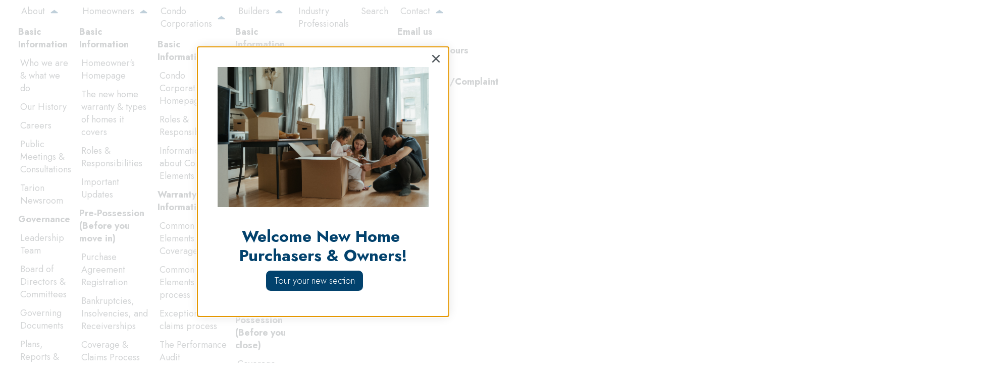

--- FILE ---
content_type: text/html; charset=UTF-8
request_url: https://www.tarion.com/homeowners?category=3&page=5%2C%2C0
body_size: 48177
content:
<!DOCTYPE html>
<html lang="en" dir="ltr">
  <head>
    <meta charset="utf-8" />
<meta name="Generator" content="Drupal 10 (https://www.drupal.org)" />
<meta name="MobileOptimized" content="width" />
<meta name="HandheldFriendly" content="true" />
<meta name="viewport" content="width=device-width, initial-scale=1.0" />
<link rel="icon" href="/themes/custom/tarion_theme/favicon.ico" type="image/vnd.microsoft.icon" />
<link rel="canonical" href="https://www.tarion.com/homeowners" />
<link rel="shortlink" href="https://www.tarion.com/node/2" />

    <title>Welcome Homeowners | Tarion.com</title>
    <link rel="stylesheet" media="all" href="/sites/default/files/css/css_UVx5xFrsNw1JYyzA1mZ2WvOpfSUuXtGtBmSc9MIYZ-E.css?delta=0&amp;language=en&amp;theme=tarion_theme&amp;include=[base64]" />
<link rel="stylesheet" media="all" href="//cdnjs.cloudflare.com/ajax/libs/font-awesome/6.6.0/css/all.min.css" />
<link rel="stylesheet" media="all" href="/sites/default/files/css/css_0DPhsKfZSq6gctmTgGwQBDtTcPzufRhn5wJXE-iJdz0.css?delta=2&amp;language=en&amp;theme=tarion_theme&amp;include=[base64]" />
<link rel="stylesheet" media="all" href="/sites/default/files/css/css_LL-plATM9eBf9-QYTqzY5mIoRCMp8aoMuUXSgPcUrSw.css?delta=3&amp;language=en&amp;theme=tarion_theme&amp;include=[base64]" />

    <script type="application/json" data-drupal-selector="drupal-settings-json">{"path":{"baseUrl":"\/","pathPrefix":"","currentPath":"node\/2","currentPathIsAdmin":false,"isFront":false,"currentLanguage":"en","currentQuery":{"category":"3","page":"5,,0"}},"pluralDelimiter":"\u0003","suppressDeprecationErrors":true,"gtag":{"tagId":"","consentMode":false,"otherIds":[],"events":[],"additionalConfigInfo":[]},"ajaxPageState":{"libraries":"[base64]","theme":"tarion_theme","theme_token":null},"ajaxTrustedUrl":[],"gtm":{"tagId":null,"settings":{"data_layer":"dataLayer","include_classes":false,"allowlist_classes":"","blocklist_classes":"","include_environment":false,"environment_id":"","environment_token":""},"tagIds":["GTM-MZMXS2G6"]},"data":{"extlink":{"extTarget":true,"extTargetAppendNewWindowDisplay":true,"extTargetAppendNewWindowLabel":"(opens in a new window)","extTargetNoOverride":false,"extNofollow":false,"extTitleNoOverride":false,"extNoreferrer":true,"extFollowNoOverride":false,"extClass":"ext","extLabel":"(link is external)","extImgClass":false,"extSubdomains":true,"extExclude":"^http(s):\/\/.*\\.tarion\\.com","extInclude":"\/sites\/default\/files\/*","extCssExclude":".header,\r\n.footer","extCssInclude":"","extCssExplicit":"","extAlert":false,"extAlertText":"This link will take you to an external web site. We are not responsible for their content.","extHideIcons":false,"mailtoClass":"mailto","telClass":"0","mailtoLabel":"(link sends email)","telLabel":"","extUseFontAwesome":false,"extIconPlacement":"append","extPreventOrphan":false,"extFaLinkClasses":"fa fa-external-link","extFaMailtoClasses":"fa fa-envelope-o","extAdditionalLinkClasses":"","extAdditionalMailtoClasses":"","extAdditionalTelClasses":"","extFaTelClasses":"fa fa-phone","allowedDomains":["tarion.com","www.tarion.com"],"extExcludeNoreferrer":""}},"csp":{"nonce":"AElf3XcF7rQmtmTNJ6Kjtw"},"user":{"uid":0,"permissionsHash":"8fcddacedfd199686233c98611e4b25d27500e423bde4fe804560997b46d9a8b"}}</script>
<script src="/sites/default/files/js/js_cSwGjC2xD7NXSbrmatsewHIDjKKhibsR8iAK2cnuzyE.js?scope=header&amp;delta=0&amp;language=en&amp;theme=tarion_theme&amp;include=[base64]"></script>
<script src="/modules/contrib/google_tag/js/gtag.js?t8khnw"></script>
<script src="/modules/contrib/google_tag/js/gtm.js?t8khnw"></script>


  </head>
  <body class="page--landing-page">

    <a href="#main-content" class="visually-hidden focusable">
      Skip to main content
    </a>
    <noscript><iframe src="https://www.googletagmanager.com/ns.html?id=GTM-MZMXS2G6"
                  height="0" width="0" style="display:none;visibility:hidden"></iframe></noscript>


      <div class="dialog-off-canvas-main-canvas" data-off-canvas-main-canvas>
    


<div  class="layout-container">
  
              
    


<header  data-breakpoint="wide" class="site-header header-variant--full header-break--wide">
      <div class="header-top-wrapper">
      <div class="header-top-region">
                              

  
<div  id="block-utilitymenu" class="block block--menu-item-fieldsutility">
  
    
      
<nav  data-block="header_top" data-component-id="tarion_base:utility_menu" class="utility-menu" id="utility-menu">
  



        <ul  data-block="header_top" data-component-id="tarion_base:base_menu" class="utility-menu menu menu--utility">
      
                        
                
        <li  class="menu-item">

                                          
                                <a href="https://myhome.tarion.com/hop/" class="menu-link menu-link--icon">
              <svg class="icon" aria-hidden="true" role="img">
                <use xlink:href="#user"></use>
              </svg>
              MyHome
            </a>
          
                  </li>
      
                        
                
        <li  class="menu-item">

                                          
                                <a href="https://builderlink.tarion.com/" class="menu-link menu-link--icon">
              <svg class="icon" aria-hidden="true" role="img">
                <use xlink:href="#user"></use>
              </svg>
              BuilderLink
            </a>
          
                  </li>
      
                        
                
        <li  class="menu-item">

                                          
                                              <a href="https://myhome.tarion.com/s/purchase-agreement-registration">Register Your Purchase</a>
          
                  </li>
          </ul>

  
</nav>

  </div>


                    </div>
    </div>
  
  <div class="header-main-wrapper">

    
    <div class="header-branding">
              <a href="/" class="logo-link"> <img src="/themes/custom/tarion_theme/logo.svg" alt="Tarion.com  logo" /></a>
          </div>

        
<button id="toggle-main-navigation" class="toggle-button toggle--main-navigation"
  aria-controls="#main-navigation" aria-expanded="false" >
  <span class="toggle-open">

    <svg class="icon" aria-hidden="true" role="img">
      <use xlink:href="#menu"></use>
    </svg>

    <span class="visually-hidden">
      Open Main Navigation      </span>
  </span>
  <span class="toggle-close">
    <svg class="icon" aria-hidden="true" role="img">
      <use xlink:href="#close"></use>
    </svg>
    <span class="visually-hidden">Close </span>
  </span>
</button>

    <div id="main-navigation" class="header-menu nav-collapse-wrapper dropdown-wrapper" >
                          
<div class="visually-hidden" role="heading" aria-level="2">
  Main navigation
</div>




  

<nav aria-label="main-menu" class="main-menu" id="main-nav">




                    
  
    
    <ul  data-block="header" data-component-id="tarion_base:main_menu" class="menu menu--main menu-level--0">
      
                        
                
                                              
        
                                          
                                  
                        
                
        <li  class="menu-item expanded">
                                                                                                              
                                                          <a href="/about" aria-expanded="false" tabindex="0" class="menu-link menu-link--level-0 menu-link--expanded" data-drupal-link-system-path="node/763">About</a>
          
                                                      
  
    
    <ul  class="menu menu--main menu-level--1">
      
                        
          <div class="menu-text span-row">
            <p>
              This section includes an overview of our organization, culture and history, as well as information on leadership, business plans, reports and governing documents.
            </p>
          </div>
        
                
                                                                    
        
                                          
                                  
                        
                
        <li  class="menu-item expanded span-row">
                                                                                                                                        
                                                          <span aria-expanded="false" tabindex="0" role="button" class="menu-link menu-link--level-1 menu-link--expanded">Basic Information</span>
          
                                                      
  
    
    <ul  class="menu menu--main menu-level--2">
      
                        
                
        
        
                                          
                                  
                        
                
        <li  class="menu-item">
                                        
                                                          <a href="/about" class="menu-link menu-link--level-2" data-drupal-link-system-path="node/763">Who we are &amp; what we do</a>
          
                  </li>
      
                        
                
        
        
                                          
                                  
                        
                
        <li  class="menu-item">
                                        
                                                          <a href="/about/our-history" class="menu-link menu-link--level-2" data-drupal-link-system-path="node/822">Our History</a>
          
                  </li>
      
                        
                
        
        
                                          
                                  
                        
                
        <li  class="menu-item">
                                        
                                                          <a href="/about/careers" class="menu-link menu-link--level-2" data-drupal-link-system-path="node/770">Careers</a>
          
                  </li>
      
                        
                
        
        
                                          
                                  
                        
                
        <li  class="menu-item">
                                        
                                                          <a href="/about/public-meetings-consultations" class="menu-link menu-link--level-2" data-drupal-link-system-path="node/823">Public Meetings &amp; Consultations</a>
          
                  </li>
      
                        
                
        
        
                                          
                                  
                        
                
        <li  class="menu-item">
                                        
                                                          <a href="https://www.tarion.com/newsroom" class="menu-link menu-link--level-2">Tarion Newsroom</a>
          
                  </li>
          </ul>

  
                  </li>
      
                        
                
                                                                    
        
                                          
                                  
                        
                
        <li  class="menu-item expanded span-row">
                                                                                                                                        
                                                          <span aria-expanded="false" tabindex="0" role="button" class="menu-link menu-link--level-1 menu-link--expanded">Governance</span>
          
                                                      
  
    
    <ul  class="menu menu--main menu-level--2">
      
                        
                
        
        
                                          
                                  
                        
                
        <li  class="menu-item">
                                        
                                                          <a href="/about/leadership-team" class="menu-link menu-link--level-2" data-drupal-link-system-path="node/824">Leadership Team</a>
          
                  </li>
      
                        
                
        
        
                                          
                                  
                        
                
        <li  class="menu-item">
                                        
                                                          <a href="/about/board-directors-committees" class="menu-link menu-link--level-2" data-drupal-link-system-path="node/764">Board of Directors &amp; Committees</a>
          
                  </li>
      
                        
                
        
        
                                          
                                  
                        
                
        <li  class="menu-item">
                                        
                                                          <a href="/about/governing-documents" class="menu-link menu-link--level-2" data-drupal-link-system-path="node/765">Governing Documents</a>
          
                  </li>
      
                        
                
        
        
                                          
                                  
                        
                
        <li  class="menu-item">
                                        
                                                          <a href="/about/plans-reports-policies" class="menu-link menu-link--level-2" data-drupal-link-system-path="node/766">Plans, Reports &amp; Policies</a>
          
                  </li>
          </ul>

  
                  </li>
          </ul>

  
                  </li>
      
                        
                
                                                                    
                          
                                          
                                  
                        
                
        <li  class="menu-item expanded span-row active">
                                                                                                              
                                                          <a href="/homeowners" aria-expanded="false" tabindex="0" class="menu-link menu-link--level-0 menu-link--expanded" data-drupal-link-system-path="node/2">Homeowners</a>
          
                                                      
  
              
    <ul  class="menu menu--main menu-level--1 grid-two-rows">
      
                        
          <div class="menu-text span-row">
            <p>
              This is for Homeowners, new and existing. If you are looking to start a claim or look for info about your freehold or condo home, you are in the right place.
            </p>
          </div>
        
                
                                                                    
        
                                          
                                  
                        
                
        <li  class="menu-item expanded span-row">
                                                                                                                                        
                                                          <span aria-expanded="false" tabindex="0" role="button" class="menu-link menu-link--level-1 menu-link--expanded">Basic Information</span>
          
                                                      
  
    
    <ul  class="menu menu--main menu-level--2">
      
                        
                
        
        
                                          
                                  
                                          
                
        <li  class="menu-item span-row">
                                        
                                                          <a href="/homeowners" class="menu-link menu-link--level-2" data-drupal-link-system-path="node/2">Homeowner&#039;s Homepage</a>
          
                  </li>
      
                        
                
        
        
                                          
                                  
                        
                
        <li  class="menu-item">
                                        
                                                          <a href="/homeowners/the-new-home-warranty" class="menu-link menu-link--level-2" data-drupal-link-system-path="node/752">The new home warranty &amp; types of homes it covers</a>
          
                  </li>
      
                        
                
        
        
                                          
                                  
                        
                
        <li  class="menu-item">
                                        
                                                          <a href="/homeowner-roles-responsibilities" class="menu-link menu-link--level-2">Roles &amp; Responsibilities</a>
          
                  </li>
      
                        
                
        
        
                                          
                                  
                        
                
        <li  class="menu-item">
                                        
                                                          <a href="/homeowners/important-updates" class="menu-link menu-link--level-2" data-drupal-link-system-path="node/65960">Important Updates</a>
          
                  </li>
          </ul>

  
                  </li>
      
                        
                
                                                                    
        
                                          
                                  
                        
                
        <li  class="menu-item expanded span-row">
                                                                                                                                        
                                                          <span aria-expanded="false" tabindex="0" role="button" class="menu-link menu-link--level-1 menu-link--expanded">Pre-Possession (Before you move in)</span>
          
                                                      
  
    
    <ul  class="menu menu--main menu-level--2">
      
                        
                
        
        
                                          
                                  
                        
                
        <li  class="menu-item">
                                        
                                                          <a href="https://www.tarion.com/registermyhome" class="menu-link menu-link--level-2">Purchase Agreement Registration</a>
          
                  </li>
      
                        
                
        
        
                                          
                                  
                        
                
        <li  class="menu-item">
                                        
                                                          <a href="/bankruptcies-insolvencies-receiverships" class="menu-link menu-link--level-2" data-drupal-link-system-path="node/65970">Bankruptcies, Insolvencies, and Receiverships</a>
          
                  </li>
      
                        
                
        
        
                                          
                                  
                        
                
        <li  class="menu-item">
                                        
                                                          <a href="/homeowners/pre-possession-coverage" class="menu-link menu-link--level-2" data-drupal-link-system-path="node/730">Coverage &amp; Claims Process</a>
          
                  </li>
      
                        
                
        
        
                                          
                                  
                        
                
        <li  class="menu-item">
                                        
                                                          <a href="/homeowners/pre-delivery-inspection" class="menu-link menu-link--level-2" data-drupal-link-system-path="node/751">The Pre-Delivery Inspection</a>
          
                  </li>
          </ul>

  
                  </li>
      
                        
                
                                              
        
                                          
                                  
                        
                
        <li  class="menu-item expanded">
                                                                                                                                        
                                                          <span aria-expanded="false" tabindex="0" role="button" class="menu-link menu-link--level-1 menu-link--expanded">Post-Possession (After you move in)</span>
          
                                                      
  
    
    <ul  class="menu menu--main menu-level--2">
      
                        
                
        
        
                                          
                                  
                        
                
        <li  class="menu-item">
                                        
                                                          <a href="/post-possession-coverage" class="menu-link menu-link--level-2" data-drupal-link-system-path="node/734">Coverage &amp; coverage Limits</a>
          
                  </li>
      
                        
                
        
        
                                          
                                  
                        
                
        <li  class="menu-item">
                                        
                                                          <a href="/homeowners/making-resolving-claims" class="menu-link menu-link--level-2" data-drupal-link-system-path="node/742">Making &amp; Resolving Claims</a>
          
                  </li>
          </ul>

  
                  </li>
      
                        
                
                                                                    
        
                                          
                                  
                                          
                
        <li  class="menu-item expanded span-row span-2">
                                                                                                                                        
                                                          <span aria-expanded="false" tabindex="0" role="button" class="menu-link menu-link--level-1 menu-link--expanded">Resources</span>
          
                                                      
  
    
    <ul  class="menu menu--main menu-level--2">
      
                        
                
        
        
                                          
                                  
                        
                
        <li  class="menu-item">
                                        
                                                          <a href="/homeowners/homeowner-resources-hub" class="menu-link menu-link--level-2" data-drupal-link-system-path="node/715">Homeowner Resources Hub</a>
          
                  </li>
      
                        
                
        
        
                                          
                                  
                        
                
        <li  class="menu-item">
                                        
                                                          <a href="/homeowners/construction-performance-guidelines" class="menu-link menu-link--level-2" data-drupal-link-system-path="node/859">Construction Performance Guidelines</a>
          
                  </li>
      
                        
                
        
        
                                          
                                  
                        
                
        <li  class="menu-item">
                                        
                                                          <a href="https://myhome.tarion.com/s/login?ec=302&amp;startURL=/s/" class="menu-link menu-link--level-2">MyHome</a>
          
                  </li>
      
                        
                
        
        
                                          
                                  
                        
                
        <li  class="menu-item">
                                        
                                                          <a href="/registrar-bulletins-advisories" class="menu-link menu-link--level-2">Registrar Bulletins</a>
          
                  </li>
      
                        
                
        
        
                                          
                                  
                        
                
        <li  class="menu-item">
                                        
                                                          <a href="https://www.newhomeombuds.ca/" class="menu-link menu-link--level-2">New Home Ombuds</a>
          
                  </li>
          </ul>

  
                  </li>
          </ul>

  
                  </li>
      
                        
                
                                              
        
                                          
                                  
                        
                
        <li  class="menu-item expanded">
                                                                                                              
                                                          <a href="/condo-corporations" aria-expanded="false" tabindex="0" class="menu-link menu-link--level-0 menu-link--expanded" data-drupal-link-system-path="node/825">Condo Corporations</a>
          
                                                      
  
    
    <ul  class="menu menu--main menu-level--1">
      
                        
          <div class="menu-text span-row">
            <p>
              This is for Condo Corporations &amp; their designates. Here you can find information on warranty coverage and claims process for common elements.
            </p>
          </div>
        
                
                                              
        
                                          
                                  
                        
                
        <li  class="menu-item expanded">
                                                                                                                                        
                                                          <span aria-expanded="false" tabindex="0" role="button" class="menu-link menu-link--level-1 menu-link--expanded">Basic Information</span>
          
                                                      
  
    
    <ul  class="menu menu--main menu-level--2">
      
                        
                
        
        
                                          
                                  
                        
                
        <li  class="menu-item">
                                        
                                                          <a href="/CondoCorporations" class="menu-link menu-link--level-2">Condo Corporation&#039;s Homepage</a>
          
                  </li>
      
                        
                
        
        
                                          
                                  
                        
                
        <li  class="menu-item">
                                        
                                                          <a href="/condo-corporations/roles-responsibilities" class="menu-link menu-link--level-2" data-drupal-link-system-path="node/826">Roles &amp; Responsibilities</a>
          
                  </li>
      
                        
                
        
        
                                          
                                  
                        
                
        <li  class="menu-item">
                                        
                                                          <a href="/condo-corporations/information-about-common-elements" class="menu-link menu-link--level-2" data-drupal-link-system-path="node/832">Information about Common Elements</a>
          
                  </li>
          </ul>

  
                  </li>
      
                        
                
                                                                    
        
                                          
                                  
                        
                
        <li  class="menu-item expanded span-row">
                                                                                                                                        
                                                          <span aria-expanded="false" tabindex="0" role="button" class="menu-link menu-link--level-1 menu-link--expanded">Warranty Information</span>
          
                                                      
  
    
    <ul  class="menu menu--main menu-level--2">
      
                        
                
        
        
                                          
                                  
                        
                
        <li  class="menu-item">
                                        
                                                          <a href="/common-elements-coverage" class="menu-link menu-link--level-2" data-drupal-link-system-path="node/828">Common Elements Coverage</a>
          
                  </li>
      
                        
                
        
        
                                          
                                  
                        
                
        <li  class="menu-item">
                                        
                                                          <a href="/condo-corporations/common-elements-claims-process" class="menu-link menu-link--level-2" data-drupal-link-system-path="node/831">Common Elements claims process</a>
          
                  </li>
      
                        
                
        
        
                                          
                                  
                        
                
        <li  class="menu-item">
                                        
                                                          <a href="/condo-corporations/exceptions-claims-process" class="menu-link menu-link--level-2" data-drupal-link-system-path="node/830">Exceptions to the claims process</a>
          
                  </li>
      
                        
                
        
        
                                          
                                  
                        
                
        <li  class="menu-item">
                                        
                                                          <a href="/condo-corporations/performance-audit" class="menu-link menu-link--level-2" data-drupal-link-system-path="node/833">The Performance Audit</a>
          
                  </li>
          </ul>

  
                  </li>
      
                        
                
                                                                    
        
                                          
                                  
                        
                
        <li  class="menu-item expanded span-row">
                                                                                                                                        
                                                          <span aria-expanded="false" tabindex="0" role="button" class="menu-link menu-link--level-1 menu-link--expanded">Resources</span>
          
                                                      
  
    
    <ul  class="menu menu--main menu-level--2">
      
                        
                
        
        
                                          
                                  
                        
                
        <li  class="menu-item">
                                        
                                                          <a href="/condo-corporations/condo-corporations-resources" class="menu-link menu-link--level-2" data-drupal-link-system-path="node/851">Condo Corporations Resources</a>
          
                  </li>
      
                        
                
        
        
                                          
                                  
                        
                
        <li  class="menu-item">
                                        
                                                          <a href="https://myhome.tarion.com/s/login?ec=302&amp;startURL=/s/" class="menu-link menu-link--level-2">MyHome</a>
          
                  </li>
      
                        
                
        
        
                                          
                                  
                        
                
        <li  class="menu-item">
                                        
                                                          <a href="https://www.tarion.com/sites/default/files/2023-03/Condominium%20Corporation%20Information%20Package%20%26%20Checklist_0.pdf" class="menu-link menu-link--level-2">Condo Corporation Information Package</a>
          
                  </li>
      
                        
                
        
        
                                          
                                  
                        
                
        <li  class="menu-item">
                                        
                                                          <a href="/construction-performance-guidelines" class="menu-link menu-link--level-2">Construction Performance Guidelines</a>
          
                  </li>
      
                        
                
        
        
                                          
                                  
                        
                
        <li  class="menu-item">
                                        
                                                          <a href="https://www.tarion.com/registrar-bulletins" class="menu-link menu-link--level-2">Registrar Bulletins</a>
          
                  </li>
          </ul>

  
                  </li>
          </ul>

  
                  </li>
      
                        
                
                                                                    
        
                                          
                                  
                        
                
        <li  class="menu-item expanded span-row">
                                                                                                              
                                                          <a href="/builders" aria-expanded="false" tabindex="0" class="menu-link menu-link--level-0 menu-link--expanded" data-drupal-link-system-path="node/727">Builders</a>
          
                                                      
  
              
    <ul  class="menu menu--main menu-level--1 grid-two-rows">
      
                        
          <div class="menu-text span-row">
            <p>
              This is for Builders, new and existing to learn about the requirements for building and selling new homes and providing warranty coverage.                          



            </p>
          </div>
        
                
                                                                    
        
                                          
                                  
                        
                
        <li  class="menu-item expanded span-row">
                                                                                                                                        
                                                          <span aria-expanded="false" tabindex="0" role="button" class="menu-link menu-link--level-1 menu-link--expanded">Basic Information</span>
          
                                                      
  
    
    <ul  class="menu menu--main menu-level--2">
      
                        
                
        
        
                                          
                                  
                        
                
        <li  class="menu-item">
                                        
                                                          <a href="/builders" class="menu-link menu-link--level-2" data-drupal-link-system-path="node/727">Builders&#039; Homepage</a>
          
                  </li>
      
                        
                
        
        
                                          
                                  
                        
                
        <li  class="menu-item">
                                        
                                                          <a href="/builders/licensing-application-process" class="menu-link menu-link--level-2" data-drupal-link-system-path="node/856">The licensing &amp; application process</a>
          
                  </li>
      
                        
                
        
        
                                          
                                  
                        
                
        <li  class="menu-item">
                                        
                                                          <a href="https://www.tarion.com/builders-forms" class="menu-link menu-link--level-2">Builders&#039; Forms</a>
          
                  </li>
      
                        
                
        
        
                                          
                                  
                        
                
        <li  class="menu-item">
                                        
                                                          <a href="/builders/building-selling-new-homes" class="menu-link menu-link--level-2" data-drupal-link-system-path="node/837">Building &amp; selling new homes</a>
          
                  </li>
      
                        
                
        
        
                                          
                                  
                        
                
        <li  class="menu-item">
                                        
                                                          <a href="/CSS-Updates" class="menu-link menu-link--level-2" data-drupal-link-system-path="node/65956">Important Updates to Customer Service Standard (CSS)</a>
          
                  </li>
          </ul>

  
                  </li>
      
                        
                
                                              
        
                                          
                                  
                        
                
        <li  class="menu-item expanded">
                                                                                                                                        
                                                          <span aria-expanded="false" tabindex="0" role="button" class="menu-link menu-link--level-1 menu-link--expanded">Pre-Possession (Before you close)</span>
          
                                                      
  
    
    <ul  class="menu menu--main menu-level--2">
      
                        
                
        
        
                                          
                                  
                        
                
        <li  class="menu-item">
                                        
                                                          <a href="/coverage-before-you-close" class="menu-link menu-link--level-2" data-drupal-link-system-path="node/757">Coverage homes &amp; condo units</a>
          
                  </li>
      
                        
                
        
        
                                          
                                  
                        
                
        <li  class="menu-item">
                                        
                                                          <a href="/common-elements-coverage" class="menu-link menu-link--level-2" data-drupal-link-system-path="node/828">Coverage for Common Elements</a>
          
                  </li>
      
                        
                
        
        
                                          
                                  
                        
                
        <li  class="menu-item">
                                        
                                                          <a href="/builders/pre-delivery-inspection" class="menu-link menu-link--level-2" data-drupal-link-system-path="node/835">The Pre-Delivery Inspection</a>
          
                  </li>
          </ul>

  
                  </li>
      
                        
                
                                              
        
                                          
                                  
                        
                
        <li  class="menu-item expanded">
                                                                                                                                        
                                                          <span aria-expanded="false" tabindex="0" role="button" class="menu-link menu-link--level-1 menu-link--expanded">Post-Possession (After you close)</span>
          
                                                      
  
    
    <ul  class="menu menu--main menu-level--2">
      
                        
                
        
        
                                          
                                  
                        
                
        <li  class="menu-item">
                                        
                                                          <a href="/builders-guide-coverage-homes" class="menu-link menu-link--level-2" data-drupal-link-system-path="node/930">Coverage after you close</a>
          
                  </li>
      
                        
                
        
        
                                          
                                  
                        
                
        <li  class="menu-item">
                                        
                                                          <a href="/builders/claims-process" class="menu-link menu-link--level-2" data-drupal-link-system-path="node/858">The claims process</a>
          
                  </li>
          </ul>

  
                  </li>
      
                        
                
                                                                    
        
                                          
                                  
                        
                
        <li  class="menu-item expanded span-row">
                                                                                                                                        
                                                          <span aria-expanded="false" tabindex="0" role="button" class="menu-link menu-link--level-1 menu-link--expanded">Resources</span>
          
                                                      
  
    
    <ul  class="menu menu--main menu-level--2">
      
                        
                
        
        
                                          
                                  
                        
                
        <li  class="menu-item">
                                        
                                                          <a href="/builders/builders-resources" class="menu-link menu-link--level-2" data-drupal-link-system-path="node/852">Builders&#039; Resources</a>
          
                  </li>
      
                        
                
        
        
                                          
                                  
                        
                
        <li  class="menu-item">
                                        
                                                          <a href="https://builderlink.tarion.com/s/login/?ec=302&amp;startURL=/s/" class="menu-link menu-link--level-2">BuilderLink</a>
          
                  </li>
      
                        
                
        
        
                                          
                                  
                        
                
        <li  class="menu-item">
                                        
                                                          <a href="/registrar-bulletins-advisories" class="menu-link menu-link--level-2">Registrar Bulletins</a>
          
                  </li>
      
                        
                
        
        
                                          
                                  
                        
                
        <li  class="menu-item">
                                        
                                                          <a href="/critical-dates-calculator" class="menu-link menu-link--level-2">Critical Dates Calculator</a>
          
                  </li>
      
                        
                
        
        
                                          
                                  
                        
                
        <li  class="menu-item">
                                        
                                                          <a href="/enrolment-fees-calculator" class="menu-link menu-link--level-2">Enrolment Fees Calculator</a>
          
                  </li>
      
                        
                
        
        
                                          
                                  
                        
                
        <li  class="menu-item">
                                        
                                                          <a href="/homeowners/construction-performance-guidelines" class="menu-link menu-link--level-2" data-drupal-link-system-path="node/859">Construction Performance Guidelines</a>
          
                  </li>
          </ul>

  
                  </li>
          </ul>

  
                  </li>
      
                        
                
        
        
                                          
                                  
                        
                
        <li  class="menu-item">
                                        
                                                          <a href="/industry-professionals-homepageresources-hub" class="menu-link menu-link--level-0">Industry Professionals</a>
          
                  </li>
      
                        
                
        
        
                                          
                                  
                        
                
        <li  class="menu-item">
                                        
                                                          <a href="/search" class="menu-link menu-link--level-0" data-drupal-link-system-path="node/706">Search</a>
          
                  </li>
      
                        
                
                                              
        
                                          
                                  
                        
                
        <li  class="menu-item expanded">
                                                                                                                                        
                                                          <span aria-expanded="false" tabindex="0" role="button" class="menu-link menu-link--level-0 menu-link--expanded">Contact</span>
          
                                                      
  
    
    <ul  class="menu menu--main menu-level--1">
      
                        
                
        
        
                                          
                                  
                        
                
        <li  class="menu-item">
                                        
                                                          <a href="/contact" class="menu-link menu-link--level-1" data-drupal-link-system-path="node/720">Email us</a>
          
                  </li>
      
                        
                
        
        
                                          
                                  
                        
                
        <li  class="menu-item">
                                        
                                                          <a href="https://www.tarion.com/contact-hours" class="menu-link menu-link--level-1">Contact &amp; Hours</a>
          
                  </li>
      
                        
                
        
        
                                          
                                  
                        
                
        <li  class="menu-item">
                                        
                                                          <a href="/leave-complimentcomplaint" class="menu-link menu-link--level-1" data-drupal-link-system-path="node/932">Leave a Compliment/Complaint</a>
          
                  </li>
          </ul>

  
                  </li>
          </ul>

  


</nav>



                  </div>

        

  </div>
</header>

  
                
        
  
  
  

  


<div  data-component-id="tarion_base:banner" class="banner banner--inset-text banner--has-media banner--has-image banner--no-video has-icon">

      <div class="banner-media">
                                      
  <div class="field field--name-field-banner-image field--type-entity-reference field--label-hidden field__items">
        <div class="field__item">
<div class="media--image">
  
  
  <figure class="field field--name-field-media-image field--type-image field--label-hidden field__items">  

  
<img
   loading="eager" srcset="/sites/default/files/styles/banner_400x218/public/2023-02/Homeowners-Homepage-HeaderCollage.png?itok=8m2YKTYM 400w, /sites/default/files/styles/banner_600x327/public/2023-02/Homeowners-Homepage-HeaderCollage.png?itok=_qTjsnFa 600w, /sites/default/files/styles/banner_800x436_/public/2023-02/Homeowners-Homepage-HeaderCollage.png?itok=frra8xU2 800w, /sites/default/files/styles/banner_1500x830/public/2023-02/Homeowners-Homepage-HeaderCollage.png?itok=zDHrJ-uN 918w" sizes="(min-width: 1400px): 1000px, (min-width: 1000px) 70vw, 100vw" width="800" height="411" class="image"
      srcset="/sites/default/files/styles/banner_400x218/public/2023-02/Homeowners-Homepage-HeaderCollage.png?itok=8m2YKTYM 400w, /sites/default/files/styles/banner_600x327/public/2023-02/Homeowners-Homepage-HeaderCollage.png?itok=_qTjsnFa 600w, /sites/default/files/styles/banner_800x436_/public/2023-02/Homeowners-Homepage-HeaderCollage.png?itok=frra8xU2 800w, /sites/default/files/styles/banner_1500x830/public/2023-02/Homeowners-Homepage-HeaderCollage.png?itok=zDHrJ-uN 918w"
        sizes="(min-width: 1400px): 1000px, (min-width: 1000px) 70vw, 100vw"
    src="/sites/default/files/styles/banner_800x436_/public/2023-02/Homeowners-Homepage-HeaderCollage.png?itok=frra8xU2"
      alt="A collage showing homeowners and their homes"
    />


  </figure>
</div>
</div>
  </div>
                                    </div>
  
  <div class="content-wrapper">
    <div class="content frosted">

                    
              <div class="icon">
                
  <div class="field field--name-field-banner-icon field--type-entity-reference field--label-hidden field__items">
        <div class="field__item">
<div class="media--icon">
  
  
  <div class="icon field field--name-field-icon field--type-image field--label-visually_hidden field__items">
    <div class="field__label visually-hidden">Icon</div><svg xmlns="http://www.w3.org/2000/svg" xmlns:svg="http://www.w3.org/2000/svg" viewBox="0 0 104 91.000004" version="1.1" id="svg148" width="166.39999" height="145.60001">
  <defs id="defs152"></defs>
  <path d="m 4.1604998,90.9978 c -1.14823,0 -2.07971,-0.9368 -2.07971,-2.0916 0,-1.0734 0.80264,-1.9577 1.83771,-2.0785 l 0.242,-0.014 V 75.3085 c 0,-1.1556 0.93148,-2.0916 2.08058,-2.0916 1.06642,0 1.94567,0.8073 2.06579,1.8474 l 0.01393,0.2442 V 86.8137 H 20.8 V 45.1856 L 16.0789,43.853 15.8491,43.7734 c -0.9637,-0.3975 -1.4991,-1.4665 -1.2109,-2.4996 0.3108,-1.1127 1.459,-1.7606 2.5647,-1.4489 L 56.1607,50.8231 V 9.7821505 L 8.3197298,29.0277 l 8.7e-4,23.2695 c 0,1.1556 -0.93148,2.0924 -2.07972,2.0924 -1.06729,0 -1.94653,-0.8081 -2.06665,-1.8482 l -0.01393,-0.2442 V 30.7 l -1.30756,0.5288 c -1.06642,0.429 -2.27649197,-0.0928 -2.70304297,-1.1653 -0.396955,-0.9963 0.022633,-2.117 0.93843297,-2.6152 L 1.3083798,27.3441 68.908,0.15013348 c 1.0664,-0.429012 2.2774,0.092805 2.7039,1.16530702 0.3961,0.99634 -0.0226,2.117 -0.9393,2.61518 l -0.2193,0.10419 -10.1332,4.07293 V 51.9974 l 8.533,2.4121 c -0.0914,-0.2916 -0.1793,-0.5866 -0.2637,-0.8869 -1.9344,-6.8737 -1.715,-15.9475 0.2707,-19.9409 0.5136,-1.0331 1.7628,-1.4516 2.7908,-0.935 1.0273,0.5165 1.4434,1.7729 0.9298,2.8068 -1.4677,2.9523 -1.6627,10.9816 0.0113,16.929 1.856,6.5953 5.3016,9.7717 10.6085,8.7508 l -9e-4,-7.0927 -5.823,-7.8088 c -0.6895,-0.9237 -0.5032,-2.2352 0.4161,-2.9285 0.8479,-0.64 2.024,-0.5297 2.7423,0.218 l 0.1697,0.2005 2.4949,3.3463 9e-4,-15.6884 c 0,-1.1557 0.9315,-2.0916 2.0797,-2.0916 1.0673,0 1.9465,0.8072 2.0667,1.8473 l 0.0139,0.2443 -9e-4,8.7788 2.4296,-3.6632 c 0.6373,-0.9613 1.9291,-1.2213 2.8849,-0.5804 0.8871,0.5953 1.1735,1.7571 0.6999,2.6904 l -0.1236,0.2102 -5.891,8.8848 0.0026,12.1565 c 10.894,-3.9172 12.4783,-8.4189 12.4783,-24.2937 0,-10.4659 -8.9761,-19.8734 -14.5607,-19.8734 -1.1482,0 -2.0797,-0.9368 -2.0797,-2.0916 0,-1.1557 0.9315,-2.0925 2.0797,-2.0925 7.9219,0 18.7201,11.3187 18.7201,24.0584 l -0.009,2.5058 c -0.062,8.1483 -0.497,11.4606 -2.271,15.2253 -2.3207,4.9222 -6.7743,8.3691 -14.3586,10.9798 l -0.0018,22.541 h 12.481 c 1.1484,0 2.0794,0.9368 2.0794,2.0925 0,1.0725 -0.802,1.9568 -1.837,2.0776 L 99.8406,91 Z M 76.9616,64.7138 l -8e-4,22.099 h 6.24 V 65.3792 c -2.313,0.3345 -4.397,0.0893 -6.2391,-0.6654 z m -52.0017,-18.3545 8e-4,40.4537 h 8.3189 l 9e-4,-20.9187 c 0,-1.0726 0.8026,-1.9568 1.8377,-2.0776 l 0.242,-0.014 h 12.4801 c 1.1491,0 2.0805,0.9359 2.0805,2.0916 L 49.92,86.813 h 22.8808 l 9e-4,-25.0759 C 72.1671,61.0366 71.5838,60.2469 71.0519,59.374 Z m 20.8007,21.6261 h -8.3198 v 18.8272 h 8.3198 z m 20.7998,-4.1832 c 1.1491,0 2.0806,0.9359 2.0806,2.0916 v 8.3673 c 0,1.1557 -0.9315,2.0925 -2.0806,2.0925 H 54.0803 c -1.1482,0 -2.0797,-0.9368 -2.0797,-2.0925 v -8.3673 c 0,-1.1557 0.9315,-2.0916 2.0797,-2.0916 z m -2.0797,4.1832 h -8.3198 v 4.1841 h 8.3198 z M 6.2410998,58.5719 c 1.06643,0 1.94567,0.8081 2.06579,1.8482 l 0.01393,0.2442 v 7.3211 c 0,1.1557 -0.93148,2.0925 -2.07972,2.0925 -1.06729,0 -1.94653,-0.8081 -2.06665,-1.8482 l -0.01393,-0.2443 v -7.3211 c 0,-1.1556 0.93148,-2.0924 2.08058,-2.0924 z M 47.8398,25.0999 c 1.1491,0 2.0806,0.9368 2.0806,2.0925 v 8.3673 c 0,1.1557 -0.9315,2.0916 -2.0806,2.0916 h -12.48 c -1.1483,0 -2.0797,-0.9359 -2.0797,-2.0916 v -8.3673 c 0,-1.1557 0.9314,-2.0925 2.0797,-2.0925 z m -2.0797,4.1841 h -8.3197 v 4.1841 h 8.3197 z M 80.2296,15.8107 c 0.8906,0.7302 1.0247,2.0479 0.2986,2.9436 -0.3647,0.4509 -0.6686,0.8519 -0.9515,1.2564 l -0.2202,0.3221 -0.6529,1.0253 -0.9933,1.6713 c -0.1672,0.2837 -0.3352,0.5604 -0.5145,0.8502 l -1.3223,2.0889 c -0.0976,0.1585 -0.1881,0.3056 -0.276,0.4527 -0.3413,0.5691 -0.6407,1.1119 -0.9367,1.7072 -0.5136,1.0332 -1.7629,1.4525 -2.7902,0.9351 -1.0272,-0.5166 -1.4442,-1.7729 -0.9306,-2.8061 0.3473,-0.6987 0.699,-1.3361 1.0943,-1.9962 l 0.417,-0.6785 0.9523,-1.498 0.4988,-0.8046 1.3685,-2.2947 c 0.1271,-0.2066 0.2429,-0.3887 0.3726,-0.591 0.1776,-0.2749 0.3517,-0.534 0.5302,-0.7897 0.3412,-0.4876 0.7034,-0.9674 1.1291,-1.4927 0.726,-0.8957 2.0362,-1.0305 2.9268,-0.3012 z" id="path146"></path>
</svg>
  </div>
</div>
</div>
  </div>
            </div>
      
                        <h1 class="page-title"><span>Welcome Homeowners</span>
</h1>
              
                    <div class="banner-text">
          

            <div class="text-long"><p>Learn about the builders' warranty for new homes in Ontario, your coverage, and the claims process with Tarion.</p></div>
      
        </div>
          
    </div>
  </div>
</div>

  
    <div  data-component-id="tarion_base:toggle_button" class="main">
    <a id="main-content" tabindex="-1"></a>    <main role="main"  class="main-content">
          
<div  class="layout">
           <div  class="region__admin">
    <div data-drupal-messages-fallback class="hidden"></div>

  </div>

        
      </div>

                  

  
<div  id="block-tarion-theme-content" class="block block--system-main-block">
  
    
      
<article  class="node node--landing-page node--full">

  
    

  <div>
    
  <div class="narrow-max-width layout">
        <div  class="content">
      








<div  class="flexible-content">
        
    
  
  <div  class="flexible-content__content">
          <h2> What You Need to Know</h2>
    
          

            <div class="text-long"><p>By law, all new homes built in Ontario are provided with a warranty by the builder, this law is called the Ontario New Home Warranties Act &amp; Regulations. Tarion’s role is to ensure that purchasers of new homes receive the coverage they are entitled to under their builder’s warranty. For more information on the act, <a href="https://www.canlii.org/en/on/laws/stat/rso-1990-c-o31/latest/rso-1990-c-o31.html">visit the Ontario New Home Warranties Plan Act Webpage</a> and for more information about Tarion, who we are and what we do <a href="/about">visit our About Us page</a><strong>.</strong></p><p>This is the Homeowners' Homepage, it provides a general overview of the warranty, coverage and everything Tarion has to offer new home purchasers and owners. To help you find the information you need, the content on this page and under the menu item titled <em>Homeowners</em> is tailored for you, whereas the menu items under <em>Builders </em>and the<em> Condo Corporations</em> are tailored for those audiences. &nbsp;</p><p><a class="button button--primary" href="/the-new-home-warranty">What is the new home warranty?</a></p></div>
      
    
      </div>

      
  
</div>

 

<div  class="section-heading">

      
    
        <h2 class="heading"> Pre-Possession (Before you move in) </h2>
  
      <div  class="section-heading__image">
          
<div class="media--image">
  
  
  <figure class="field field--name-field-media-image field--type-image field--label-hidden field__items">  

  
<picture
   loading="eager" width="400" height="260" class="image"
>
          <!--[if IE 9]><video style="display: none;"><![endif]-->
          <source srcset="/sites/default/files/styles/section_header_800x320/public/2023-02/Homeowners-Homepage-PrePossession.png?itok=y51HMTFr 800w, /sites/default/files/styles/section_header_1000x400/public/2023-02/Homeowners-Homepage-PrePossession.png?itok=mCFzmkuE 1000w" media="all and (min-width: 720px)" type="image/png" sizes="(min-width: 1400px) 800px, (min-with: 960px) calc(100vw - 17rem)" width="800" height="319"/>
          <source srcset="/sites/default/files/styles/section_heading_255x166/public/2023-02/Homeowners-Homepage-PrePossession.png?itok=Hka6yQRW 255w, /sites/default/files/styles/section_heading_400x260/public/2023-02/Homeowners-Homepage-PrePossession.png?itok=R8FJnTrH 400w" media="all" type="image/png" sizes="65vw" width="400" height="260"/>
        <!--[if IE 9]></video><![endif]-->
      
<img
   class="image"
      src="/sites/default/files/styles/section_heading_400x260/public/2023-02/Homeowners-Homepage-PrePossession.png?itok=R8FJnTrH"
      alt="A realtor handing the keys to a homeowner"
    />
</picture>


  </figure>
</div>

      </div>
  </div>









<div  class="flexible-content">
        
    
  
  <div  class="flexible-content__content">
          <h2> Coverage &amp; claims before you move in</h2>
    
          

            <div class="text-long"><p>Warranty coverage includes financial protection before you take possession. Warranty coverage during this period includes deposit protection, delayed closing/occupancy compensation, and financial loss compensation for contract homes. Learn more about each of these by visiting our page outlining your warranty coverage.<br><br><a class="button button--primary" href="/pre-possession-coverage">Coverage &amp; Claims before you move in</a></p></div>
      
    
      </div>

      
  
</div>









<div  class="flexible-content">
        
    
  
  <div  class="flexible-content__content">
          <h2> The Pre-Delivery Inspection</h2>
    
          

            <div class="text-long"><p>A PDI is a thorough walk through led by your builder. It is one of your first opportunities to view your completed home or condo unit before you take possession. The objective of this inspection is to record all items that are incomplete, damaged, missing, inaccessible or not operating properly, and noting them on the builder’s PDI Form to verify that these conditions existed prior to occupancy. Visit our pre-delivery inspection page for more information, including how to prepare for it.<br><br><a class="button button--primary" href="/pre-delivery-inspection">The Pre-Delivery Inspection</a></p></div>
      
    
      </div>

      
  
</div>

 

<div  class="section-heading">

      
    
        <h2 class="heading"> Post-Possession     (After You Move In) </h2>
  
      <div  class="section-heading__image">
          
<div class="media--image">
  
  
  <figure class="field field--name-field-media-image field--type-image field--label-hidden field__items">  

  
<picture
   loading="eager" width="400" height="260" class="image"
>
          <!--[if IE 9]><video style="display: none;"><![endif]-->
          <source srcset="/sites/default/files/styles/section_header_800x320/public/2023-02/Homeowners-Homepage-PostPossession.jpg?itok=_s2biLJ2 800w, /sites/default/files/styles/section_header_1000x400/public/2023-02/Homeowners-Homepage-PostPossession.jpg?itok=Dzl74wIs 1000w" media="all and (min-width: 720px)" type="image/jpeg" sizes="(min-width: 1400px) 800px, (min-with: 960px) calc(100vw - 17rem)" width="800" height="319"/>
          <source srcset="/sites/default/files/styles/section_heading_255x166/public/2023-02/Homeowners-Homepage-PostPossession.jpg?itok=3RV7hoEI 255w, /sites/default/files/styles/section_heading_400x260/public/2023-02/Homeowners-Homepage-PostPossession.jpg?itok=afcT_a6E 400w" media="all" type="image/jpeg" sizes="65vw" width="400" height="260"/>
        <!--[if IE 9]></video><![endif]-->
      
<img
   class="image"
      src="/sites/default/files/styles/section_heading_400x260/public/2023-02/Homeowners-Homepage-PostPossession.jpg?itok=afcT_a6E"
      alt="A homeowner taping a moving box"
    />
</picture>


  </figure>
</div>

      </div>
  </div>









<div  class="flexible-content">
        
    
  
  <div  class="flexible-content__content">
          <h2> Coverage After You Move In</h2>
    
          

            <div class="text-long"><p>Coverage for freehold, contract, condo units and condo conversions after you take possession is divided into three different time periods: 1, 2 and 7 year with each offering protection against specific items.<br><br>Occasionally new home owners face incidental costs as a result of authorized repairs to items in their new home or condominium. In such cases, Tarion may consider providing additional compensation for the incidental costs associated with moving and/or replacing items during the course of a warranted repair being done by, or on behalf of Tarion.<br><br>To learn more about what’s included in these time periods, as well as incidental costs, visit our coverage page for homeowners that have already moved into their new home.<br><br><a class="button button--primary" href="/post-possession-coverage">Coverage after you move in</a></p></div>
      
    
      </div>

      
  
</div>









<div  class="flexible-content">
        
    
  
  <div  class="flexible-content__content">
          <h2> What is Not Covered by the Warranty</h2>
    
          

            <div class="text-long"><p>It is important for homeowners to note what is not covered by the statutory warranty.<br>The Act sets out a list of exclusions from warranty coverage for Freehold, Contract &amp; Condo Units. Use the options below to better understand what types of homes are not covered, as well as the items and deficiencies that are not covered for each category.<br><br><a class="button button--primary" href="/what-not-covered-new-home-warranty">What is not covered by the warranty</a></p></div>
      
    
      </div>

      
  
</div>









<div  class="flexible-content">
        
    
  
  <div  class="flexible-content__content">
          <h2> The Claims Process</h2>
    
          

            <div class="text-long"><p>Tarion strongly encourages homeowners to bring any issues to their builders in writing as soon as possible within the applicable warranty coverage period. Builders and Homeowners are also advised to work together to resolve the issues before having to create a claim. We are committed to helping both homeowners and builders by offering support through various channels including<strong> </strong>early intervention which can be requested at any time.</p><p>Tarion provides a standard claims process for freehold homes, contract homes and condo units. We also provide alternative methods to help resolve homeowner claims in the event that they are not resolved during the regular process. For more information on both the regular claims process, and alternative resolution methods, visit our Making &amp; Resolving Warranty Claims page.<br><br><a class="button button--primary" href="/making-and-resolving-warranty-claims">Making &amp; resolving warranty claims</a></p></div>
      
    
      </div>

      
  
</div>

    </div>
  </div>

  <div class="bg-color--blue-dark bigger-margin layout--bg-color layout-has-cta-with-image layout">
        <div  class="content">
       


<div  data-component-id="tarion_base:cta" class="cta cta-has-image">

  
  

          
  <div class="field field--name-field-image field--type-entity-reference field--label-hidden field__items">
<div class="media--image">
  
  
  <figure class="field field--name-field-media-image field--type-image field--label-hidden field__items">  

  
<img
   loading="eager" srcset="/sites/default/files/styles/cta_350x215/public/2023-02/Homeowners-Homepage-Resources.jpg?h=010d0194&amp;itok=UYM2FwzH 350w, /sites/default/files/styles/cta_500x300/public/2023-02/Homeowners-Homepage-Resources.jpg?h=010d0194&amp;itok=NRsN3TW8 500w, /sites/default/files/styles/cta_700x430/public/2023-02/Homeowners-Homepage-Resources.jpg?h=010d0194&amp;itok=wkqccMWJ 700w" sizes="(min-width: 1150px) 683px, (min-width: 960px) 40vw, 100vw" width="350" height="215" class="image"
      srcset="/sites/default/files/styles/cta_350x215/public/2023-02/Homeowners-Homepage-Resources.jpg?h=010d0194&amp;amp;itok=UYM2FwzH 350w, /sites/default/files/styles/cta_500x300/public/2023-02/Homeowners-Homepage-Resources.jpg?h=010d0194&amp;amp;itok=NRsN3TW8 500w, /sites/default/files/styles/cta_700x430/public/2023-02/Homeowners-Homepage-Resources.jpg?h=010d0194&amp;amp;itok=wkqccMWJ 700w"
        sizes="(min-width: 1150px) 683px, (min-width: 960px) 40vw, 100vw"
    src="/sites/default/files/styles/cta_350x215/public/2023-02/Homeowners-Homepage-Resources.jpg?h=010d0194&amp;itok=UYM2FwzH"
      alt="A woman standing in a resource library"
    />


  </figure>
</div>

  </div>
      <div class="cta-text">
  
    <h2>Tools, Articles &amp; Alerts Tailored for Homeowners</h2>

    

          <a href="/homeowner-resources-and-learning-hub" class="button button--primary">
      Visit Your Learning &amp; Resources Hub
      </a>
    

      </div>
  </div>

    </div>
  </div>

  <div class="layout">
        <div  class="content">
      

  
<div  class="block block--inline-blockicon-card-group">
  
      <h2 >What you&#039;ll find in your learning &amp; resources hub</h2>
    
      





<div  class="flex-grid">

            










<div  data-component-id="tarion_base:card" class="card--icon card--icon-side card no-image">
  
  
  

    <div class="card-icon">
        
<div class="media--icon">
  
  
  <div class="icon field field--name-field-icon field--type-image field--label-visually_hidden field__items">
    <div class="field__label visually-hidden">Icon</div><svg xmlns="http://www.w3.org/2000/svg" width="54" height="39" viewBox="0 0 54 39">
  <path d="M53.4005 11.8999L28.3095 0.0933014C28.0367 -0.0311005 27.7639 -0.0311005 27.4914 0.0933014L2.8913 11.6513C2.8369 11.6513 2.78211 11.7133 2.78211 11.7133L2.07289 12.1485C1.69089 12.3969 1.47287 12.8321 1.52728 13.3293C1.52728 13.8264 1.80009 14.1992 2.18171 14.3856L2.89093 14.6964V22.3395C1.25445 22.8366 0 24.5765 0 26.6272C0 29.1126 1.74566 31.1013 3.92729 31.1013C6.10893 31.1013 7.85459 29.1126 7.85459 26.6272C7.85459 24.6385 6.65458 22.8986 5.07285 22.3395V15.8147L10.4182 18.3L10.5274 31.4116C10.5274 31.6599 10.5818 31.9087 10.691 32.0951C10.8547 32.3435 14.4 38.1227 27.2184 38.8682C27.8184 38.9302 28.4184 38.9302 29.0184 38.9302C40.5276 38.9302 45.0549 32.0327 45.2185 31.7219C45.3277 31.5355 45.4365 31.2247 45.4365 30.9764V17.927L53.3456 14.1364C53.7276 13.9501 54 13.5149 54 12.9557C54.0004 12.397 53.782 12.0862 53.4004 11.8998L53.4005 11.8999ZM5.72753 26.6892C5.72753 27.8075 4.96391 28.6779 3.98187 28.6779C3.00024 28.6779 2.23621 27.8079 2.23621 26.6892C2.23621 25.5709 2.99983 24.7005 3.98187 24.7005C4.96389 24.7005 5.72753 25.6328 5.72753 26.6892ZM27.3822 36.3829C17.3458 35.7613 13.5821 31.9707 12.7639 30.9145L12.6547 19.2943L27.3275 26.1918C27.4367 26.2538 27.6003 26.3162 27.764 26.3162C27.9276 26.3162 28.0368 26.2542 28.2004 26.1918L39.055 21.0342L39.1642 34.0215C36.5457 35.5129 32.7272 36.6937 27.3823 36.3829H27.3822ZM43.255 30.6036C42.9278 31.0388 42.2734 31.7844 41.2369 32.5923L41.1825 20.0401L41.5097 19.8537L43.2554 18.9838L43.255 30.6036ZM27.764 23.7061L5.40025 13.2044L27.8731 2.57823L50.1278 13.0175L27.764 23.7061Z"></path>
</svg>
  </div>
</div>

    </div>
  
    <div class="card-content">

    
                      
        <h3 class="card-heading">
                      Learning Tools
                  </h3>

        
          
                      

            <div class="text-long"><p>Explore our helpful tools, identify items covered by the warranty with the Home Explorer and learn from our online courses.</p></div>
      
          
    
          
  </div>
</div>

          










<div  data-component-id="tarion_base:card" class="card--icon card--icon-side card no-image">
  
  
  

    <div class="card-icon">
        
<div class="media--icon">
  
  
  <div class="icon field field--name-field-icon field--type-image field--label-visually_hidden field__items">
    <div class="field__label visually-hidden">Icon</div><svg xmlns="http://www.w3.org/2000/svg" width="60" height="64" viewBox="0 0 60 64">
  <path d="M20.0001 37.333C10.4419 37.333 2.66688 29.5579 2.66688 19.9998C2.66688 10.4417 10.4421 2.66665 20.0001 2.66665C29.5582 2.66665 37.3333 10.4418 37.3333 19.9998C37.3333 20.736 37.9299 21.333 38.6665 21.333C39.403 21.333 39.9997 20.7355 39.9997 19.9998C39.9997 8.97171 31.028 0 19.9998 0C8.97171 0 0 8.97171 0 19.9998C0 31.028 8.97171 39.9997 19.9998 39.9997C20.736 39.9997 21.333 39.4031 21.333 38.6665C21.333 37.9299 20.736 37.3333 19.9998 37.3333L20.0001 37.333ZM19.995 9.33326C16.9756 9.33326 13.7399 11.3571 13.3283 15.8794L15.9744 16.1203C16.3301 12.1983 19.3523 11.9997 19.9588 11.9997C20.8967 11.9997 23.9175 12.2457 23.9175 15.4162C23.9175 17.089 22.9415 17.9023 21.4854 19.0894C20.155 20.1734 18.3334 21.5229 18.3334 23.9996V25.3328H20.9998V23.9996C20.9998 22.8454 21.889 22.199 23.1678 21.1555C24.6527 19.946 26.6638 18.4401 26.6638 15.4161C26.6638 11.7778 23.9829 9.33307 19.9948 9.33307L19.995 9.33326ZM21.0003 27.9998H18.3339V30.6662H21.0003V27.9998ZM54.6667 25.3334H30.6669C27.7261 25.3334 25.0001 27.726 25.0001 30.6668V53.3333C25.0001 56.2745 27.726 58.6667 30.6669 58.6667H38.0004L41.6002 63.4657C41.8518 63.8019 42.248 64 42.6674 64C43.0869 64 43.4826 63.8019 43.7342 63.4661L47.3339 58.6667H54.6674C57.6087 58.6667 59.6674 56.2745 59.6674 53.3333L59.6669 30.6668C59.6669 27.726 57.6082 25.3334 54.667 25.3334L54.6667 25.3334ZM57.0003 53.3331C57.0003 54.8031 56.1367 55.9995 54.6667 55.9995H46.6669C46.2475 55.9995 45.8517 56.1977 45.6002 56.5334L42.6667 60.4434L39.7333 56.5334C39.4822 56.1977 39.0864 56 38.667 56H30.6672C29.1964 56 27.6673 54.8035 27.6673 53.3336V30.6671C27.6673 29.1963 29.1968 28.0007 30.6672 28.0007H54.667C56.137 28.0007 57.0005 29.1968 57.0005 30.6671L57.0003 53.3331ZM41.223 46.0039L35.6097 40.3906L33.7245 42.2759L40.3911 48.9425C40.6413 49.194 40.9813 49.3336 41.3338 49.3336C41.3584 49.3336 41.383 49.3322 41.4077 49.3308C41.7848 49.3103 42.1382 49.1289 42.3749 48.8337L53.0418 35.5004L50.9584 33.8338L41.223 46.0039Z"></path>
</svg>
  </div>
</div>

    </div>
  
    <div class="card-content">

    
                      
        <h3 class="card-heading">
                      Information &amp; FAQs
                  </h3>

        
          
                      

            <div class="text-long"><p>Better understand the warranty language &amp; see what questions other purchasers and homeowners are asking.</p></div>
      
          
    
          
  </div>
</div>

          










<div  data-component-id="tarion_base:card" class="card--icon card--icon-side card no-image">
  
  
  

    <div class="card-icon">
        
<div class="media--icon">
  
  
  <div class="icon field field--name-field-icon field--type-image field--label-visually_hidden field__items">
    <div class="field__label visually-hidden">Icon</div><svg xmlns="http://www.w3.org/2000/svg" width="60" height="54" viewBox="0 0 60 54">
  <path d="M34.6064 29.9273H21.5119C20.9945 29.9273 20.5765 29.5093 20.5765 28.992C20.5765 28.4746 20.9945 28.0566 21.5119 28.0566H34.6064C35.1237 28.0566 35.5417 28.4746 35.5417 28.992C35.5417 29.5093 35.1237 29.9273 34.6064 29.9273Z"></path>
  <path d="M23.3834 29.9305C22.866 29.9305 22.4481 29.5125 22.4481 28.9951V17.7713C22.4481 17.2539 22.866 16.8359 23.3834 16.8359C23.9007 16.8359 24.3187 17.2539 24.3187 17.7713V28.9951C24.3187 29.5125 23.9007 29.9305 23.3834 29.9305Z"></path>
  <path d="M32.7376 29.9283C32.2202 29.9283 31.8022 29.5104 31.8022 28.993V21.1092C31.8022 20.5918 32.2202 20.1738 32.7376 20.1738C33.2549 20.1738 33.6729 20.5918 33.6729 21.1092V28.993C33.6729 29.5104 33.2549 29.9283 32.7376 29.9283Z"></path>
  <path d="M21.5138 23.3838C21.2211 23.3838 20.9346 23.2473 20.7526 22.9917C20.4523 22.5717 20.5496 21.9871 20.9697 21.6869L27.5169 17.0103C27.937 16.71 28.5207 16.8073 28.8218 17.2274C29.1229 17.6474 29.0247 18.232 28.6047 18.5322L22.0574 23.2088C21.8916 23.3266 21.7017 23.3838 21.5138 23.3838V23.3838Z"></path>
  <path d="M34.6049 23.3844C34.417 23.3844 34.227 23.3272 34.0625 23.2094L27.5153 18.5328C27.0952 18.2334 26.9971 17.6489 27.2982 17.228C27.5992 16.8071 28.183 16.7098 28.603 17.0109L35.1503 21.6875C35.5703 21.9869 35.6685 22.5714 35.3674 22.9923C35.1837 23.2479 34.8976 23.3844 34.6049 23.3844V23.3844Z"></path>
  <path d="M28.0588 29.9286C27.5415 29.9286 27.1235 29.5106 27.1235 28.9932V26.1873C27.1235 25.6699 27.5415 25.252 28.0588 25.252C28.5761 25.252 28.9941 25.6699 28.9941 26.1873V28.9932C28.9941 29.5106 28.5761 29.9286 28.0588 29.9286Z"></path>
  <path d="M8.4179 53.3161C3.77592 53.3161 0 49.5402 0 44.8982C0 44.3809 0.417977 43.9629 0.935322 43.9629C1.45267 43.9629 1.87064 44.3809 1.87064 44.8982C1.87064 48.5076 4.80852 51.4455 8.4179 51.4455C12.0273 51.4455 14.9652 48.5076 14.9652 44.8982C14.9652 44.3809 15.3831 43.9629 15.9005 43.9629C16.4178 43.9629 16.8358 44.3809 16.8358 44.8982C16.8358 49.5402 13.0599 53.3161 8.4179 53.3161Z"></path>
  <path d="M8.41795 49.5748C5.83913 49.5748 3.74133 47.477 3.74133 44.8982C3.74133 44.3809 4.15931 43.9629 4.67666 43.9629C5.194 43.9629 5.61198 44.3809 5.61198 44.8982C5.61198 46.4453 6.87087 47.7042 8.41795 47.7042C9.96502 47.7042 11.2239 46.4453 11.2239 44.8982C11.2239 44.3809 11.6419 43.9629 12.1592 43.9629C12.6766 43.9629 13.0946 44.3809 13.0946 44.8982C13.0946 47.477 10.9968 49.5748 8.41795 49.5748Z"></path>
  <path d="M51.4428 53.316H8.41799C7.90064 53.316 7.48267 52.898 7.48267 52.3806C7.48267 51.8633 7.90064 51.4453 8.41799 51.4453H51.4428C51.9602 51.4453 52.3781 51.8633 52.3781 52.3806C52.3781 52.898 51.9602 53.316 51.4428 53.316Z"></path>
  <path d="M51.4443 53.3161C50.9269 53.3161 50.509 52.8981 50.509 52.3808C50.509 51.8634 50.9269 51.4455 51.4443 51.4455C55.0537 51.4455 57.9916 48.5076 57.9916 44.8982C57.9916 44.3809 58.4095 43.9629 58.9269 43.9629C59.4442 43.9629 59.8622 44.3809 59.8622 44.8982C59.8622 49.5402 56.0863 53.3161 51.4443 53.3161Z"></path>
  <path d="M58.9253 45.8308C58.408 45.8308 57.99 45.4128 57.99 44.8955V0.935323C57.99 0.417977 58.408 0 58.9253 0C59.4427 0 59.8606 0.417977 59.8606 0.935323V44.8955C59.8606 45.4128 59.4427 45.8308 58.9253 45.8308Z"></path>
  <path d="M15.9007 45.8308C15.3834 45.8308 14.9654 45.4128 14.9654 44.8955V0.935323C14.9654 0.417977 15.3834 0 15.9007 0C16.4181 0 16.836 0.417977 16.836 0.935323V44.8955C16.836 45.4128 16.4181 45.8308 15.9007 45.8308Z"></path>
  <path d="M58.9255 1.87065H15.9007C15.3834 1.87065 14.9654 1.45267 14.9654 0.935323C14.9654 0.417977 15.3834 0 15.9007 0H58.9255C59.4429 0 59.8609 0.417977 59.8609 0.935323C59.8609 1.45267 59.4429 1.87065 58.9255 1.87065Z"></path>
  <path d="M0.935323 45.8315C0.417977 45.8315 0 45.4136 0 44.8962V12.1599C0 11.6426 0.417977 11.2246 0.935323 11.2246C1.45267 11.2246 1.87065 11.6426 1.87065 12.1599V44.8962C1.87065 45.4136 1.45267 45.8315 0.935323 45.8315Z"></path>
  <path d="M12.1592 13.0913H0.935323C0.417977 13.0913 0 12.6734 0 12.156C0 11.6387 0.417977 11.2207 0.935323 11.2207H12.1592C12.6765 11.2207 13.0945 11.6387 13.0945 12.156C13.0945 12.6734 12.6765 13.0913 12.1592 13.0913Z"></path>
  <path d="M12.1594 45.8308C11.642 45.8308 11.2241 45.4128 11.2241 44.8955V0.935323C11.2241 0.417977 11.642 0 12.1594 0C12.6767 0 13.0947 0.417977 13.0947 0.935323V44.8955C13.0947 45.4128 12.6767 45.8308 12.1594 45.8308Z"></path>
  <path d="M4.67666 45.8315C4.15931 45.8315 3.74133 45.4136 3.74133 44.8962V12.1599C3.74133 11.6426 4.15931 11.2246 4.67666 11.2246C5.194 11.2246 5.61198 11.6426 5.61198 12.1599V44.8962C5.61198 45.4136 5.194 45.8315 4.67666 45.8315Z"></path>
  <path d="M15.9007 1.87065H12.1594C11.642 1.87065 11.2241 1.45267 11.2241 0.935323C11.2241 0.417977 11.642 0 12.1594 0H15.9007C16.418 0 16.836 0.417977 16.836 0.935323C16.836 1.45267 16.418 1.87065 15.9007 1.87065Z"></path>
  <path d="M53.3128 12.1605H21.5119C20.9945 12.1605 20.5765 11.7426 20.5765 11.2252V6.5486C20.5765 6.03126 20.9945 5.61328 21.5119 5.61328H53.3128C53.8302 5.61328 54.2481 6.03126 54.2481 6.5486V11.2252C54.2481 11.7426 53.8302 12.1605 53.3128 12.1605ZM22.4472 10.2899H52.3775V7.48393H22.4472V10.2899Z"></path>
  <path d="M53.3131 19.6441H40.2186C39.7012 19.6441 39.2833 19.2261 39.2833 18.7088C39.2833 18.1914 39.7012 17.7734 40.2186 17.7734H53.3131C53.8304 17.7734 54.2484 18.1914 54.2484 18.7088C54.2484 19.2261 53.8304 19.6441 53.3131 19.6441Z"></path>
  <path d="M53.3131 24.3179H40.2186C39.7012 24.3179 39.2833 23.8999 39.2833 23.3826C39.2833 22.8652 39.7012 22.4473 40.2186 22.4473H53.3131C53.8304 22.4473 54.2484 22.8652 54.2484 23.3826C54.2484 23.8999 53.8304 24.3179 53.3131 24.3179Z"></path>
  <path d="M46.7658 28.9976H40.2186C39.7012 28.9976 39.2833 28.5796 39.2833 28.0623C39.2833 27.5449 39.7012 27.127 40.2186 27.127H46.7658C47.2832 27.127 47.7012 27.5449 47.7012 28.0623C47.7012 28.5796 47.2832 28.9976 46.7658 28.9976Z"></path>
  <path d="M53.3131 47.7046H40.2186C39.7012 47.7046 39.2833 47.2867 39.2833 46.7693C39.2833 46.252 39.7012 45.834 40.2186 45.834H53.3131C53.8304 45.834 54.2484 46.252 54.2484 46.7693C54.2484 47.2867 53.8304 47.7046 53.3131 47.7046Z"></path>
  <path d="M42.0901 47.7019C41.5728 47.7019 41.1548 47.284 41.1548 46.7666V35.5427C41.1548 35.0254 41.5728 34.6074 42.0901 34.6074C42.6075 34.6074 43.0254 35.0254 43.0254 35.5427V46.7666C43.0254 47.284 42.6075 47.7019 42.0901 47.7019Z"></path>
  <path d="M51.4443 47.7057C50.9269 47.7057 50.509 47.2877 50.509 46.7704V38.8865C50.509 38.3691 50.9269 37.9512 51.4443 37.9512C51.9616 37.9512 52.3796 38.3691 52.3796 38.8865V46.7704C52.3796 47.2877 51.9616 47.7057 51.4443 47.7057Z"></path>
  <path d="M40.2205 41.152C39.9278 41.152 39.6413 41.0154 39.4593 40.7599C39.1591 40.3398 39.2564 39.7553 39.6764 39.455L46.2237 34.7784C46.6429 34.4774 47.2275 34.5747 47.5285 34.9955C47.8287 35.4156 47.7314 36.0002 47.3114 36.3004L40.7641 40.977C40.5984 41.0948 40.4084 41.152 40.2205 41.152V41.152Z"></path>
  <path d="M53.3117 41.152C53.1238 41.152 52.9338 41.0948 52.7693 40.977L46.222 36.3004C45.8019 36.001 45.7038 35.4165 46.0049 34.9956C46.3059 34.5747 46.8897 34.4774 47.3097 34.7784L53.857 39.455C54.2771 39.7544 54.3752 40.339 54.0741 40.7599C53.8904 41.0154 53.6044 41.152 53.3117 41.152V41.152Z"></path>
  <path d="M46.7655 47.702C46.2482 47.702 45.8302 47.284 45.8302 46.7667V43.9607C45.8302 43.4434 46.2482 43.0254 46.7655 43.0254C47.2829 43.0254 47.7008 43.4434 47.7008 43.9607V46.7667C47.7008 47.284 47.2829 47.702 46.7655 47.702Z"></path>
  <path d="M34.6064 37.4117H21.5119C20.9945 37.4117 20.5765 36.9937 20.5765 36.4763C20.5765 35.959 20.9945 35.541 21.5119 35.541H34.6064C35.1237 35.541 35.5417 35.959 35.5417 36.4763C35.5417 36.9937 35.1237 37.4117 34.6064 37.4117Z"></path>
  <path d="M34.6064 42.0913H21.5119C20.9945 42.0913 20.5765 41.6734 20.5765 41.156C20.5765 40.6387 20.9945 40.2207 21.5119 40.2207H34.6064C35.1237 40.2207 35.5417 40.6387 35.5417 41.156C35.5417 41.6734 35.1237 42.0913 34.6064 42.0913Z"></path>
  <path d="M28.0591 46.7652H21.5119C20.9945 46.7652 20.5765 46.3472 20.5765 45.8299C20.5765 45.3125 20.9945 44.8945 21.5119 44.8945H28.0591C28.5765 44.8945 28.9944 45.3125 28.9944 45.8299C28.9944 46.3472 28.5765 46.7652 28.0591 46.7652Z"></path>
</svg>
  </div>
</div>

    </div>
  
    <div class="card-content">

    
                      
        <h3 class="card-heading">
                      Alerts &amp; Advisories
                  </h3>

        
          
                      

            <div class="text-long"><p>Learn more about what's going on with our recent updates and alerts that matter most to you as a purchaser or homeowner.</p></div>
      
          
    
          
  </div>
</div>

          










<div  data-component-id="tarion_base:card" class="card--icon card--icon-side card no-image">
  
  
  

    <div class="card-icon">
        
<div class="media--icon">
  
  
  <div class="icon field field--name-field-icon field--type-image field--label-visually_hidden field__items">
    <div class="field__label visually-hidden">Icon</div><svg xmlns="http://www.w3.org/2000/svg" width="60" height="54" viewBox="0 0 60 54">
  <path d="M34.6064 29.9273H21.5119C20.9945 29.9273 20.5765 29.5093 20.5765 28.992C20.5765 28.4746 20.9945 28.0566 21.5119 28.0566H34.6064C35.1237 28.0566 35.5417 28.4746 35.5417 28.992C35.5417 29.5093 35.1237 29.9273 34.6064 29.9273Z"></path>
  <path d="M23.3834 29.9305C22.866 29.9305 22.4481 29.5125 22.4481 28.9951V17.7713C22.4481 17.2539 22.866 16.8359 23.3834 16.8359C23.9007 16.8359 24.3187 17.2539 24.3187 17.7713V28.9951C24.3187 29.5125 23.9007 29.9305 23.3834 29.9305Z"></path>
  <path d="M32.7376 29.9283C32.2202 29.9283 31.8022 29.5104 31.8022 28.993V21.1092C31.8022 20.5918 32.2202 20.1738 32.7376 20.1738C33.2549 20.1738 33.6729 20.5918 33.6729 21.1092V28.993C33.6729 29.5104 33.2549 29.9283 32.7376 29.9283Z"></path>
  <path d="M21.5138 23.3838C21.2211 23.3838 20.9346 23.2473 20.7526 22.9917C20.4523 22.5717 20.5496 21.9871 20.9697 21.6869L27.5169 17.0103C27.937 16.71 28.5207 16.8073 28.8218 17.2274C29.1229 17.6474 29.0247 18.232 28.6047 18.5322L22.0574 23.2088C21.8916 23.3266 21.7017 23.3838 21.5138 23.3838V23.3838Z"></path>
  <path d="M34.6049 23.3844C34.417 23.3844 34.227 23.3272 34.0625 23.2094L27.5153 18.5328C27.0952 18.2334 26.9971 17.6489 27.2982 17.228C27.5992 16.8071 28.183 16.7098 28.603 17.0109L35.1503 21.6875C35.5703 21.9869 35.6685 22.5714 35.3674 22.9923C35.1837 23.2479 34.8976 23.3844 34.6049 23.3844V23.3844Z"></path>
  <path d="M28.0588 29.9286C27.5415 29.9286 27.1235 29.5106 27.1235 28.9932V26.1873C27.1235 25.6699 27.5415 25.252 28.0588 25.252C28.5761 25.252 28.9941 25.6699 28.9941 26.1873V28.9932C28.9941 29.5106 28.5761 29.9286 28.0588 29.9286Z"></path>
  <path d="M8.4179 53.3161C3.77592 53.3161 0 49.5402 0 44.8982C0 44.3809 0.417977 43.9629 0.935322 43.9629C1.45267 43.9629 1.87064 44.3809 1.87064 44.8982C1.87064 48.5076 4.80852 51.4455 8.4179 51.4455C12.0273 51.4455 14.9652 48.5076 14.9652 44.8982C14.9652 44.3809 15.3831 43.9629 15.9005 43.9629C16.4178 43.9629 16.8358 44.3809 16.8358 44.8982C16.8358 49.5402 13.0599 53.3161 8.4179 53.3161Z"></path>
  <path d="M8.41795 49.5748C5.83913 49.5748 3.74133 47.477 3.74133 44.8982C3.74133 44.3809 4.15931 43.9629 4.67666 43.9629C5.194 43.9629 5.61198 44.3809 5.61198 44.8982C5.61198 46.4453 6.87087 47.7042 8.41795 47.7042C9.96502 47.7042 11.2239 46.4453 11.2239 44.8982C11.2239 44.3809 11.6419 43.9629 12.1592 43.9629C12.6766 43.9629 13.0946 44.3809 13.0946 44.8982C13.0946 47.477 10.9968 49.5748 8.41795 49.5748Z"></path>
  <path d="M51.4428 53.316H8.41799C7.90064 53.316 7.48267 52.898 7.48267 52.3806C7.48267 51.8633 7.90064 51.4453 8.41799 51.4453H51.4428C51.9602 51.4453 52.3781 51.8633 52.3781 52.3806C52.3781 52.898 51.9602 53.316 51.4428 53.316Z"></path>
  <path d="M51.4443 53.3161C50.9269 53.3161 50.509 52.8981 50.509 52.3808C50.509 51.8634 50.9269 51.4455 51.4443 51.4455C55.0537 51.4455 57.9916 48.5076 57.9916 44.8982C57.9916 44.3809 58.4095 43.9629 58.9269 43.9629C59.4442 43.9629 59.8622 44.3809 59.8622 44.8982C59.8622 49.5402 56.0863 53.3161 51.4443 53.3161Z"></path>
  <path d="M58.9253 45.8308C58.408 45.8308 57.99 45.4128 57.99 44.8955V0.935323C57.99 0.417977 58.408 0 58.9253 0C59.4427 0 59.8606 0.417977 59.8606 0.935323V44.8955C59.8606 45.4128 59.4427 45.8308 58.9253 45.8308Z"></path>
  <path d="M15.9007 45.8308C15.3834 45.8308 14.9654 45.4128 14.9654 44.8955V0.935323C14.9654 0.417977 15.3834 0 15.9007 0C16.4181 0 16.836 0.417977 16.836 0.935323V44.8955C16.836 45.4128 16.4181 45.8308 15.9007 45.8308Z"></path>
  <path d="M58.9255 1.87065H15.9007C15.3834 1.87065 14.9654 1.45267 14.9654 0.935323C14.9654 0.417977 15.3834 0 15.9007 0H58.9255C59.4429 0 59.8609 0.417977 59.8609 0.935323C59.8609 1.45267 59.4429 1.87065 58.9255 1.87065Z"></path>
  <path d="M0.935323 45.8315C0.417977 45.8315 0 45.4136 0 44.8962V12.1599C0 11.6426 0.417977 11.2246 0.935323 11.2246C1.45267 11.2246 1.87065 11.6426 1.87065 12.1599V44.8962C1.87065 45.4136 1.45267 45.8315 0.935323 45.8315Z"></path>
  <path d="M12.1592 13.0913H0.935323C0.417977 13.0913 0 12.6734 0 12.156C0 11.6387 0.417977 11.2207 0.935323 11.2207H12.1592C12.6765 11.2207 13.0945 11.6387 13.0945 12.156C13.0945 12.6734 12.6765 13.0913 12.1592 13.0913Z"></path>
  <path d="M12.1594 45.8308C11.642 45.8308 11.2241 45.4128 11.2241 44.8955V0.935323C11.2241 0.417977 11.642 0 12.1594 0C12.6767 0 13.0947 0.417977 13.0947 0.935323V44.8955C13.0947 45.4128 12.6767 45.8308 12.1594 45.8308Z"></path>
  <path d="M4.67666 45.8315C4.15931 45.8315 3.74133 45.4136 3.74133 44.8962V12.1599C3.74133 11.6426 4.15931 11.2246 4.67666 11.2246C5.194 11.2246 5.61198 11.6426 5.61198 12.1599V44.8962C5.61198 45.4136 5.194 45.8315 4.67666 45.8315Z"></path>
  <path d="M15.9007 1.87065H12.1594C11.642 1.87065 11.2241 1.45267 11.2241 0.935323C11.2241 0.417977 11.642 0 12.1594 0H15.9007C16.418 0 16.836 0.417977 16.836 0.935323C16.836 1.45267 16.418 1.87065 15.9007 1.87065Z"></path>
  <path d="M53.3128 12.1605H21.5119C20.9945 12.1605 20.5765 11.7426 20.5765 11.2252V6.5486C20.5765 6.03126 20.9945 5.61328 21.5119 5.61328H53.3128C53.8302 5.61328 54.2481 6.03126 54.2481 6.5486V11.2252C54.2481 11.7426 53.8302 12.1605 53.3128 12.1605ZM22.4472 10.2899H52.3775V7.48393H22.4472V10.2899Z"></path>
  <path d="M53.3131 19.6441H40.2186C39.7012 19.6441 39.2833 19.2261 39.2833 18.7088C39.2833 18.1914 39.7012 17.7734 40.2186 17.7734H53.3131C53.8304 17.7734 54.2484 18.1914 54.2484 18.7088C54.2484 19.2261 53.8304 19.6441 53.3131 19.6441Z"></path>
  <path d="M53.3131 24.3179H40.2186C39.7012 24.3179 39.2833 23.8999 39.2833 23.3826C39.2833 22.8652 39.7012 22.4473 40.2186 22.4473H53.3131C53.8304 22.4473 54.2484 22.8652 54.2484 23.3826C54.2484 23.8999 53.8304 24.3179 53.3131 24.3179Z"></path>
  <path d="M46.7658 28.9976H40.2186C39.7012 28.9976 39.2833 28.5796 39.2833 28.0623C39.2833 27.5449 39.7012 27.127 40.2186 27.127H46.7658C47.2832 27.127 47.7012 27.5449 47.7012 28.0623C47.7012 28.5796 47.2832 28.9976 46.7658 28.9976Z"></path>
  <path d="M53.3131 47.7046H40.2186C39.7012 47.7046 39.2833 47.2867 39.2833 46.7693C39.2833 46.252 39.7012 45.834 40.2186 45.834H53.3131C53.8304 45.834 54.2484 46.252 54.2484 46.7693C54.2484 47.2867 53.8304 47.7046 53.3131 47.7046Z"></path>
  <path d="M42.0901 47.7019C41.5728 47.7019 41.1548 47.284 41.1548 46.7666V35.5427C41.1548 35.0254 41.5728 34.6074 42.0901 34.6074C42.6075 34.6074 43.0254 35.0254 43.0254 35.5427V46.7666C43.0254 47.284 42.6075 47.7019 42.0901 47.7019Z"></path>
  <path d="M51.4443 47.7057C50.9269 47.7057 50.509 47.2877 50.509 46.7704V38.8865C50.509 38.3691 50.9269 37.9512 51.4443 37.9512C51.9616 37.9512 52.3796 38.3691 52.3796 38.8865V46.7704C52.3796 47.2877 51.9616 47.7057 51.4443 47.7057Z"></path>
  <path d="M40.2205 41.152C39.9278 41.152 39.6413 41.0154 39.4593 40.7599C39.1591 40.3398 39.2564 39.7553 39.6764 39.455L46.2237 34.7784C46.6429 34.4774 47.2275 34.5747 47.5285 34.9955C47.8287 35.4156 47.7314 36.0002 47.3114 36.3004L40.7641 40.977C40.5984 41.0948 40.4084 41.152 40.2205 41.152V41.152Z"></path>
  <path d="M53.3117 41.152C53.1238 41.152 52.9338 41.0948 52.7693 40.977L46.222 36.3004C45.8019 36.001 45.7038 35.4165 46.0049 34.9956C46.3059 34.5747 46.8897 34.4774 47.3097 34.7784L53.857 39.455C54.2771 39.7544 54.3752 40.339 54.0741 40.7599C53.8904 41.0154 53.6044 41.152 53.3117 41.152V41.152Z"></path>
  <path d="M46.7655 47.702C46.2482 47.702 45.8302 47.284 45.8302 46.7667V43.9607C45.8302 43.4434 46.2482 43.0254 46.7655 43.0254C47.2829 43.0254 47.7008 43.4434 47.7008 43.9607V46.7667C47.7008 47.284 47.2829 47.702 46.7655 47.702Z"></path>
  <path d="M34.6064 37.4117H21.5119C20.9945 37.4117 20.5765 36.9937 20.5765 36.4763C20.5765 35.959 20.9945 35.541 21.5119 35.541H34.6064C35.1237 35.541 35.5417 35.959 35.5417 36.4763C35.5417 36.9937 35.1237 37.4117 34.6064 37.4117Z"></path>
  <path d="M34.6064 42.0913H21.5119C20.9945 42.0913 20.5765 41.6734 20.5765 41.156C20.5765 40.6387 20.9945 40.2207 21.5119 40.2207H34.6064C35.1237 40.2207 35.5417 40.6387 35.5417 41.156C35.5417 41.6734 35.1237 42.0913 34.6064 42.0913Z"></path>
  <path d="M28.0591 46.7652H21.5119C20.9945 46.7652 20.5765 46.3472 20.5765 45.8299C20.5765 45.3125 20.9945 44.8945 21.5119 44.8945H28.0591C28.5765 44.8945 28.9944 45.3125 28.9944 45.8299C28.9944 46.3472 28.5765 46.7652 28.0591 46.7652Z"></path>
</svg>
  </div>
</div>

    </div>
  
    <div class="card-content">

    
                      
        <h3 class="card-heading">
                      Articles &amp; Videos
                  </h3>

        
          
                      

            <div class="text-long"><p>Find detailed information, explanations and helpful tips through our blog articles, videos, podcasts and more!<br><a href="https://lp.constantcontactpages.com/sl/QRA3xuD/opendoorblog">Subscribe to the Open Door Blog</a></p></div>
      
          
    
          
  </div>
</div>

      </div>

  </div>

    </div>
  </div>

  </div>

</article>


  </div>


          </main>
  </div>

  <div class="scroll-top container">
    

<button class="button button--scroll-top">
  <svg class="icon" aria-hidden="true" role="img">
    <use xlink:href="#chevron-up"></use>
  </svg>
      <span class="visually-hidden">
      Scroll to top
    </span>
  </button>
  </div>

      
<footer class="footer bg-color--blue-dark">
  <div class="footer-top container">
    <div class="footer-logo">
              <a href="http://tarion.com"> <img src="/themes/custom/tarion_base/images/logo--footer.svg" alt="Tarion.com logo" /></a>
          </div>
    <div class="footer-newsletter">
                  

  
<div  id="block-subscribetoournewsletter" class="block block--block-contentd9418257-d067-43b1-ae35-532f40fe1e1a">
  
      <h3 >Subscribe and Stay Informed</h3>
    
      

            <div class="text-long"><p><a class="button button--primary" href="https://lp.constantcontactpages.com/su/9gPXkLn/YourHomeMattersSignup">Subscribe</a>&nbsp;</p></div>
      
  </div>


          </div>
  </div>
      <div class="footer-main container">
                <h2 class="visually-hidden">Sitewide Footer</h2>
  

  
<div  id="block-contactus" class="block block--block-contenta40ccd3e-9f5f-4af6-a1b9-cf4c42eb8722">
  
      <h3 >Contact Us</h3>
    
      

            <div class="text-long"><p>Mon-Fri 8 am-5 pm (EDT)<br>1-877-9-TARION(1-877-982-7466)</p><p><a href="https://www.tarion.com/about">About Tarion</a><br><a href="https://www.tarion.com/about/join-our-team">Join our team!</a><br><a href="https://www.tarion.com/contact">Contact Form</a><br><a href="https://www.tarion.com/newsroom">Tarion Newsroom</a><br><a href="https://lp.constantcontactpages.com/sl/QRA3xuD/opendoorblog">Subscribe to Open Door Blog</a><br>&nbsp;</p><p>&nbsp;</p><p>&nbsp;</p><p>&nbsp;</p><h4>Visit Us</h4><p>5160 Yonge Street, 7th Floor<br>Toronto, ON M2N 6L9</p><h4>The New Home Ombuds</h4><p><strong>visit:</strong> <a href="https://newhomeombuds.ca/">newhomeombuds.ca</a></p></div>
      
  </div>


  
<div  id="block-footerhomeowners" class="block block--block-contentf8fd8d21-8af2-4597-b26e-a3bbdd37d523">
  
      <h3 >Homeowners</h3>
    
      

            <div class="text-long"><h4>Basic Information</h4><p><a href="/homeowners">Homeowners' Homepage</a><br><a href="/the-new-home-warranty">The New Home Warranty</a><br><a href="/homeowners/homeowner-resources-hub">Homeowners' Resources Hub</a></p><h4>Pre-Possession</h4><p><a href="/pre-possession-coverage">Coverage &amp; claims&nbsp;</a><br><a href="/homeowners/pre-delivery-inspection">The Pre-Delivery Inspection</a></p><h4>Post-Possession</h4><p><a href="/post-possession-coverage">Coverage &amp; coverage limits</a><br><a href="/homeowners/making-resolving-claims">The claims process</a></p></div>
      
  </div>


  
<div  id="block-footerbuilders" class="block block--block-content114faa50-f3ed-4a3b-b898-87f66fccbc80">
  
      <h3 >Condo Corporations</h3>
    
      

            <div class="text-long"><h4>Basic Information</h4><p><a href="/condo-corporations">Condo Corporation Homepage</a><br><a href="/condo-corporations/information-about-common-elements">Information about common elements</a><br><a href="/condo-corporations/condo-corporations-resources">Condo Corporation Resources Hub</a></p><h4>Warranty Information</h4><p><a href="/condo-corporations/common-elements-coverage">Common elements coverage</a><br><a href="/condo-corporations/common-elements-claims-process">Common elements claims process</a><br><a href="/condo-corporations/performance-audit">The performance audit</a></p></div>
      
  </div>


  
<div  id="block-footerabout" class="block block--block-content0d552c54-ab3f-4a35-ba5e-a8d38d510501">
  
      <h3 >Builders</h3>
    
      

            <div class="text-long"><h4>Basic Information</h4><p><a href="/welcome-builders">Builders' Homepage</a><br><a href="/builders/licensing-application-process">Licensing &amp; Application process</a><br><a href="/builders/building-selling-new-homes">Building &amp; Selling</a><br><a href="/builders/builders-resources">Builders' Resources Hub</a></p><h4>Pre-Possession</h4><p><a href="/coverage-before-you-close" data-entity-type="node" data-entity-uuid="253359ee-b6f8-480e-ba95-353eb1c36050" data-entity-substitution="canonical">Coverage Homes &amp; Condo Units</a><br><a href="/condo-corporations/common-elements-coverage">Coverage Common Elements</a><br><a href="/builders/pre-delivery-inspection" data-entity-type="node" data-entity-uuid="33d414d5-66f0-441a-8971-d0a30f5550cb" data-entity-substitution="canonical">Pre-Delivery Inspection</a></p><h4>Post-Possession</h4><p><a href="/homeowners/coverage-freehold-contract-condo-units-condo-conversions">Coverage after you close</a><br><a href="/builders/claims-process">Claims process</a></p></div>
      
  </div>


                    

  
<div  id="block-socialmedialinks" class="block block--social-media-links-block block-social-media-links">
  
    
      

    
      
      
      
      
  
<nav  data-component-id="tarion_base:social_menu" class="social-menu">
  <ul class="social-menu-list display-list">
      <li>
      <a href="https://www.facebook.com/Tarion.ON">
        <svg class="icon" aria-hidden="true" role="img">
          <use xlink:href="#facebook"></use>
        </svg>
        <span class="social-link-title visually-hidden">Facebook</span>
      </a>
    </li>
      <li>
      <a href="https://x.com/Tarion_ON">
        <svg class="icon" aria-hidden="true" role="img">
          <use xlink:href="#twitter"></use>
        </svg>
        <span class="social-link-title visually-hidden">X</span>
      </a>
    </li>
      <li>
      <a href="https://www.linkedin.com/company/tarion_on">
        <svg class="icon" aria-hidden="true" role="img">
          <use xlink:href="#linkedin"></use>
        </svg>
        <span class="social-link-title visually-hidden">LinkedIn</span>
      </a>
    </li>
      <li>
      <a href="https://www.youtube.com/@TarionON">
        <svg class="icon" aria-hidden="true" role="img">
          <use xlink:href="#youtube"></use>
        </svg>
        <span class="social-link-title visually-hidden">Youtube</span>
      </a>
    </li>
      <li>
      <a href="https://www.instagram.com/tarion_on">
        <svg class="icon" aria-hidden="true" role="img">
          <use xlink:href="#instagram"></use>
        </svg>
        <span class="social-link-title visually-hidden">Instagram</span>
      </a>
    </li>
    </ul>
</nav>

  </div>

          </div>
  
  <div class="footer-bottom--wrapper">
    <div class="footer-bottom container">
                  

<div role="navigation"  id="block-footer" class="block block--system-menu-block--footer block---menu">
            
     

        
<nav  data-block="footer_bottom" data-component-id="tarion_base:footer_bottom_menu" class="footer-bottom-menu" >
  



        <ul  data-block="footer_bottom" data-component-id="tarion_base:base_menu" class="footer-bottom-menu menu menu--footer">
      
                        
                
        <li  class="menu-item">

                                          
                                              <a href="/increasing-access-tarion">Accessibility</a>
          
                  </li>
      
                        
                
        <li  class="menu-item">

                                          
                                              <a href="/contact" data-drupal-link-system-path="contact">Contact</a>
          
                  </li>
      
                        
                
        <li  class="menu-item">

                                          
                                              <a href="/privacy" data-drupal-link-system-path="node/928">Privacy</a>
          
                  </li>
      
                        
                
        <li  class="menu-item">

                                          
                                              <a href="https://www.tarion.com/node/936">Social Media Policy</a>
          
                  </li>
      
                        
                
        <li  class="menu-item">

                                          
                                              <a href="/terms-of-use" data-drupal-link-system-path="node/929">Terms of Use</a>
          
                  </li>
          </ul>

  
</nav>

  </div>


  
<div  id="block-copyrightblock" class="block block--copyright-block">
  
    
      <p>@ Copyright 2022-2026 Tarion</p>
  </div>


          </div>
  </div>
</footer>

    <svg xmlns="http://www.w3.org/2000/svg" xmlns:xlink="http://www.w3.org/1999/xlink" xmlns:svg="http://www.w3.org/2000/svg" style="display: none;"><defs><symbol viewBox="0 0 116.9997 102" id="apartment">
  <defs id="apartment_defs336"></defs>
  <path d="m 25.0714,9.74609 h -9.6428 c -1.065,0 -1.9286,0.91431 -1.9286,2.04191 v 10.2092 c 0,0.5415 0.2032,1.0611 0.5648,1.4439 0.3616,0.3829 0.8524,0.598 1.3638,0.598 h 9.6428 c 0.5114,0 1.0022,-0.2151 1.3638,-0.598 C 26.7968,23.0583 27,22.5387 27,21.9972 V 11.788 C 27,11.2465 26.7968,10.7269 26.4352,10.3441 26.0736,9.96122 25.5828,9.74609 25.0714,9.74609 Z M 23.1429,19.9554 h -5.7858 v -6.1256 h 5.7858 z" id="apartment_path294" />
  <path d="m 46.2863,9.74609 h -9.6429 c -1.065,0 -1.9286,0.91431 -1.9286,2.04191 v 10.2092 c 0,0.5415 0.2032,1.0611 0.5648,1.4439 0.3616,0.3829 0.8524,0.598 1.3638,0.598 h 9.6429 c 0.5114,0 1.0021,-0.2151 1.3637,-0.598 0.3616,-0.3828 0.5648,-0.9024 0.5648,-1.4439 V 11.788 c 0,-0.5415 -0.2031,-1.0611 -0.5648,-1.4439 C 47.2884,9.96122 46.7977,9.74609 46.2863,9.74609 Z M 44.3577,19.9554 H 38.572 v -6.1256 h 5.7857 z" id="apartment_path296" />
  <path d="m 25.0714,27.9355 h -9.6428 c -1.065,0 -1.9286,0.8728 -1.9286,1.9491 v 9.7452 c 0,0.5169 0.2032,1.0128 0.5648,1.3783 0.3616,0.3654 0.8524,0.5708 1.3638,0.5708 h 9.6428 c 0.5114,0 1.0022,-0.2054 1.3638,-0.5708 C 26.7968,40.6426 27,40.1467 27,39.6298 v -9.7452 c 0,-0.5169 -0.2032,-1.0128 -0.5648,-1.3783 -0.3616,-0.3654 -0.8524,-0.5708 -1.3638,-0.5708 z m -1.9285,9.7453 h -5.7858 v -5.8472 h 5.7858 z" id="apartment_path298" />
  <path d="m 46.2863,27.9355 h -9.6429 c -1.065,0 -1.9286,0.8728 -1.9286,1.9491 v 9.7452 c 0,0.5169 0.2032,1.0128 0.5648,1.3783 0.3616,0.3654 0.8524,0.5708 1.3638,0.5708 h 9.6429 c 0.5114,0 1.0021,-0.2054 1.3637,-0.5708 0.3616,-0.3655 0.5648,-0.8614 0.5648,-1.3783 v -9.7452 c 0,-0.5169 -0.2031,-1.0128 -0.5648,-1.3783 -0.3616,-0.3654 -0.8523,-0.5708 -1.3637,-0.5708 z m -1.9286,9.7453 H 38.572 v -5.8472 h 5.7857 z" id="apartment_path300" />
  <path d="m 25.0714,45.4785 h -9.6428 c -1.065,0 -1.9286,0.8727 -1.9286,1.9491 v 9.7452 c 0,0.5168 0.2032,1.0128 0.5648,1.3782 0.3616,0.3655 0.8524,0.5708 1.3638,0.5708 h 9.6428 c 0.5114,0 1.0022,-0.2053 1.3638,-0.5708 C 26.7968,58.1856 27,57.6896 27,57.1728 v -9.7452 c 0,-0.5169 -0.2032,-1.0129 -0.5648,-1.3783 -0.3616,-0.3654 -0.8524,-0.5708 -1.3638,-0.5708 z m -1.9285,9.7452 h -5.7858 v -5.8471 h 5.7858 z" id="apartment_path302" />
  <path d="m 46.2863,45.4785 h -9.6429 c -1.065,0 -1.9286,0.8727 -1.9286,1.9491 v 9.7452 c 0,0.5168 0.2032,1.0128 0.5648,1.3782 0.3616,0.3655 0.8524,0.5708 1.3638,0.5708 h 9.6429 c 0.5114,0 1.0021,-0.2053 1.3637,-0.5708 0.3616,-0.3654 0.5648,-0.8614 0.5648,-1.3782 v -9.7452 c 0,-0.5169 -0.2031,-1.0129 -0.5648,-1.3783 -0.3616,-0.3654 -0.8523,-0.5708 -1.3637,-0.5708 z m -1.9286,9.7452 H 38.572 v -5.8471 h 5.7857 z" id="apartment_path304" />
  <path d="m 25.0714,63.0195 h -9.6428 c -1.065,0 -1.9286,0.8728 -1.9286,1.9491 v 9.7452 c 0,0.5168 0.2032,1.0128 0.5648,1.3783 0.3616,0.3654 0.8524,0.5707 1.3638,0.5707 h 9.6428 c 0.5114,0 1.0022,-0.2053 1.3638,-0.5707 C 26.7968,75.7266 27,75.2306 27,74.7138 v -9.7452 c 0,-0.5169 -0.2032,-1.0128 -0.5648,-1.3783 -0.3616,-0.3654 -0.8524,-0.5708 -1.3638,-0.5708 z m -1.9285,9.7453 h -5.7858 v -5.8472 h 5.7858 z" id="apartment_path306" />
  <path d="m 46.2863,63.0195 h -9.6429 c -1.065,0 -1.9286,0.8728 -1.9286,1.9491 v 9.7452 c 0,0.5168 0.2032,1.0128 0.5648,1.3783 0.3616,0.3654 0.8524,0.5707 1.3638,0.5707 h 9.6429 c 0.5114,0 1.0021,-0.2053 1.3637,-0.5707 0.3616,-0.3655 0.5648,-0.8615 0.5648,-1.3783 v -9.7452 c 0,-0.5169 -0.2031,-1.0128 -0.5648,-1.3783 -0.3616,-0.3654 -0.8523,-0.5708 -1.3637,-0.5708 z m -1.9286,9.7453 H 38.572 v -5.8472 h 5.7857 z" id="apartment_path308" />
  <path d="m 25.0714,80.5605 h -9.6428 c -1.065,0 -1.9286,0.8728 -1.9286,1.9491 v 9.7452 c 0,0.5169 0.2032,1.0128 0.5648,1.3783 0.3616,0.3654 0.8524,0.5708 1.3638,0.5708 h 9.6428 c 0.5114,0 1.0022,-0.2054 1.3638,-0.5708 C 26.7968,93.2676 27,92.7717 27,92.2548 v -9.7452 c 0,-0.5169 -0.2032,-1.0128 -0.5648,-1.3783 -0.3616,-0.3654 -0.8524,-0.5708 -1.3638,-0.5708 z m -1.9285,9.7453 h -5.7858 v -5.8472 h 5.7858 z" id="apartment_path310" />
  <path d="m 46.2863,80.5605 h -9.6429 c -1.065,0 -1.9286,0.8728 -1.9286,1.9491 v 9.7452 c 0,0.5169 0.2032,1.0128 0.5648,1.3783 0.3616,0.3654 0.8524,0.5708 1.3638,0.5708 h 9.6429 c 0.5114,0 1.0021,-0.2054 1.3637,-0.5708 0.3616,-0.3655 0.5648,-0.8614 0.5648,-1.3783 v -9.7452 c 0,-0.5169 -0.2031,-1.0128 -0.5648,-1.3783 -0.3616,-0.3654 -0.8523,-0.5708 -1.3637,-0.5708 z m -1.9286,9.7453 H 38.572 v -5.8472 h 5.7857 z" id="apartment_path312" />
  <path d="m 63.643,22.0898 c -1.5342,0 -3.0066,0.6161 -4.0912,1.7124 -1.0846,1.0964 -1.6944,2.5844 -1.6944,4.1347 v 3.8981 c 0,0.5169 0.2032,1.0129 0.5648,1.3783 0.3616,0.3655 0.8524,0.5708 1.3638,0.5708 h 7.7143 c 0.5114,0 1.0022,-0.2053 1.3638,-0.5708 0.3616,-0.3654 0.5648,-0.8614 0.5648,-1.3783 v -3.8981 c 0,-1.5505 -0.6096,-3.0385 -1.6944,-4.1347 -1.0849,-1.0961 -2.5572,-1.7124 -4.0912,-1.7124 z m 1.9286,7.7963 H 61.7145 V 27.937 c 0,-1.0763 0.8635,-1.949 1.9285,-1.949 1.065,0 1.9286,0.8727 1.9286,1.949 z" id="apartment_path314" />
  <path d="m 79.0708,22.0898 c -1.5343,0 -3.0066,0.6161 -4.0913,1.7124 -1.0846,1.0964 -1.6943,2.5844 -1.6943,4.1347 v 3.8981 c 0,0.5169 0.2031,1.0129 0.5648,1.3783 0.3616,0.3655 0.8523,0.5708 1.3637,0.5708 h 7.7143 c 0.5114,0 1.0022,-0.2053 1.3638,-0.5708 0.3616,-0.3654 0.5648,-0.8614 0.5648,-1.3783 v -3.8981 c 0,-1.5505 -0.6096,-3.0385 -1.6944,-4.1347 -1.0848,-1.0961 -2.5572,-1.7124 -4.0912,-1.7124 z m 1.9285,7.7963 H 77.1422 V 27.937 c 0,-1.0763 0.8636,-1.949 1.9286,-1.949 1.065,0 1.9285,0.8727 1.9285,1.949 z" id="apartment_path316" />
  <path d="m 63.643,37.6816 c -1.5342,0 -3.0066,0.6161 -4.0912,1.7124 -1.0846,1.0964 -1.6944,2.5844 -1.6944,4.1347 v 3.8981 c 0,0.5169 0.2032,1.0129 0.5648,1.3783 0.3616,0.3655 0.8524,0.5708 1.3638,0.5708 h 7.7143 c 0.5114,0 1.0022,-0.2053 1.3638,-0.5708 0.3616,-0.3654 0.5648,-0.8614 0.5648,-1.3783 v -3.8981 c 0,-1.5505 -0.6096,-3.0385 -1.6944,-4.1347 -1.0849,-1.0961 -2.5572,-1.7124 -4.0912,-1.7124 z m 1.9286,7.7963 h -3.8571 v -1.9491 c 0,-1.0763 0.8635,-1.949 1.9285,-1.949 1.065,0 1.9286,0.8727 1.9286,1.949 z" id="apartment_path318" />
  <path d="m 79.0708,37.6816 c -1.5343,0 -3.0066,0.6161 -4.0913,1.7124 -1.0846,1.0964 -1.6943,2.5844 -1.6943,4.1347 v 3.8981 c 0,0.5169 0.2031,1.0129 0.5648,1.3783 0.3616,0.3655 0.8523,0.5708 1.3637,0.5708 h 7.7143 c 0.5114,0 1.0022,-0.2053 1.3638,-0.5708 0.3616,-0.3654 0.5648,-0.8614 0.5648,-1.3783 v -3.8981 c 0,-1.5505 -0.6096,-3.0385 -1.6944,-4.1347 -1.0848,-1.0961 -2.5572,-1.7124 -4.0912,-1.7124 z m 1.9285,7.7963 h -3.8571 v -1.9491 c 0,-1.0763 0.8636,-1.949 1.9286,-1.949 1.065,0 1.9285,0.8727 1.9285,1.949 z" id="apartment_path320" />
  <path d="m 63.643,53.2734 c -1.5342,0 -3.0066,0.6161 -4.0912,1.7124 -1.0846,1.0964 -1.6944,2.5844 -1.6944,4.1347 v 3.8981 c 0,0.5169 0.2032,1.0129 0.5648,1.3783 0.3616,0.3655 0.8524,0.5708 1.3638,0.5708 h 7.7143 c 0.5114,0 1.0022,-0.2053 1.3638,-0.5708 0.3616,-0.3654 0.5648,-0.8614 0.5648,-1.3783 v -3.8981 c 0,-1.5505 -0.6096,-3.0385 -1.6944,-4.1347 -1.0849,-1.0961 -2.5572,-1.7124 -4.0912,-1.7124 z m 1.9286,7.7963 h -3.8571 v -1.9491 c 0,-1.0763 0.8635,-1.949 1.9285,-1.949 1.065,0 1.9286,0.8727 1.9286,1.949 z" id="apartment_path322" />
  <path d="m 79.0708,53.2734 c -1.5343,0 -3.0066,0.6161 -4.0913,1.7124 -1.0846,1.0964 -1.6943,2.5844 -1.6943,4.1347 v 3.8981 c 0,0.5169 0.2031,1.0129 0.5648,1.3783 0.3616,0.3655 0.8523,0.5708 1.3637,0.5708 h 7.7143 c 0.5114,0 1.0022,-0.2053 1.3638,-0.5708 0.3616,-0.3654 0.5648,-0.8614 0.5648,-1.3783 v -3.8981 c 0,-1.5505 -0.6096,-3.0385 -1.6944,-4.1347 -1.0848,-1.0961 -2.5572,-1.7124 -4.0912,-1.7124 z m 1.9285,7.7963 h -3.8571 v -1.9491 c 0,-1.0763 0.8636,-1.949 1.9286,-1.949 1.065,0 1.9285,0.8727 1.9285,1.949 z" id="apartment_path324" />
  <path d="m 63.643,68.8652 c -1.5342,0 -3.0066,0.6161 -4.0912,1.7124 -1.0846,1.0964 -1.6944,2.5844 -1.6944,4.1347 v 3.8981 c 0,0.5169 0.2032,1.0129 0.5648,1.3783 0.3616,0.3654 0.8524,0.5708 1.3638,0.5708 h 7.7143 c 0.5114,0 1.0022,-0.2053 1.3638,-0.5708 0.3616,-0.3654 0.5648,-0.8614 0.5648,-1.3783 v -3.8981 c 0,-1.5505 -0.6096,-3.0385 -1.6944,-4.1347 -1.0849,-1.0961 -2.5572,-1.7124 -4.0912,-1.7124 z m 1.9286,7.7963 h -3.8571 v -1.9491 c 0,-1.0763 0.8635,-1.949 1.9285,-1.949 1.065,0 1.9286,0.8727 1.9286,1.949 z" id="apartment_path326" />
  <path d="m 79.0708,68.8652 c -1.5343,0 -3.0066,0.6161 -4.0913,1.7124 -1.0846,1.0964 -1.6943,2.5844 -1.6943,4.1347 v 3.8981 c 0,0.5169 0.2031,1.0129 0.5648,1.3783 0.3616,0.3654 0.8523,0.5708 1.3637,0.5708 h 7.7143 c 0.5114,0 1.0022,-0.2053 1.3638,-0.5708 0.3616,-0.3654 0.5648,-0.8614 0.5648,-1.3783 v -3.8981 c 0,-1.5505 -0.6096,-3.0385 -1.6944,-4.1347 -1.0848,-1.0961 -2.5572,-1.7124 -4.0912,-1.7124 z m 1.9285,7.7963 h -3.8571 v -1.9491 c 0,-1.0763 0.8636,-1.949 1.9286,-1.949 1.065,0 1.9285,0.8727 1.9285,1.949 z" id="apartment_path328" />
  <path d="m 106.348,90.2998 c 4.292,-0.6726 7.939,-3.5447 9.643,-7.5976 1.705,-4.0518 1.226,-8.7105 -1.266,-12.3193 -2.492,-3.6088 -6.644,-5.656 -10.981,-5.4152 -4.3363,0.2408 -8.2432,2.7356 -10.3321,6.5993 V 3.45283 C 93.4128,2.80482 93.0968,2.19882 92.5703,1.83279 92.0429,1.46762 91.3722,1.3888 90.7766,1.62437 L 58.0075,14.5549 V 4.74717 C 58.0058,3.48879 57.5129,2.28211 56.635,1.39235 55.758,0.502629 54.5685,0.00174859 53.3281,0 H 8.54658 C 7.30616,0.00175128 6.11669,0.502651 5.23962,1.39235 4.36174,2.28206 3.86886,3.48877 3.86714,4.74717 V 98.0769 H 0 V 102 h 116.014 v -3.9231 h -9.668 z M 104.414,68.889 c 2.861,0.0228 5.528,1.4712 7.133,3.874 1.605,2.4021 1.944,5.452 0.905,8.1563 -1.038,2.7042 -3.32,4.7182 -6.104,5.3863 v -7.6088 h -3.868 v 7.6088 c -2.7834,-0.6682 -5.0657,-2.6823 -6.1041,-5.3863 -1.0383,-2.7041 -0.7,-5.7542 0.9056,-8.1563 1.6046,-2.403 4.2715,-3.8514 7.1325,-3.874 z m -1.933,21.4108 v 7.7769 H 93.4118 V 83.865 c 1.8818,3.4503 5.2293,5.825 9.0692,6.4345 z M 7.73563,4.74678 C 7.74081,4.29406 8.10161,3.92802 8.5479,3.92275 h 44.7815 c 0.4463,0.00526 0.8071,0.37128 0.8123,0.82403 V 16.0747 l -2.4014,0.9493 c -0.7432,0.2925 -1.2327,1.0175 -1.2335,1.8267 V 98.0774 H 7.7362 Z M 54.3733,98.0765 V 20.2016 L 89.5444,6.31401 V 98.0745 Z" id="apartment_path330" />
</symbol><symbol viewBox="0 0 24 24" id="briefcase-download"><path d="M10,2H14A2,2 0 0,1 16,4V6H20A2,2 0 0,1 22,8V19A2,2 0 0,1 20,21H4C2.89,21 2,20.1 2,19V8C2,6.89 2.89,6 4,6H8V4C8,2.89 8.89,2 10,2M14,6V4H10V6H14M12,19L17,14H14V10H10V14H7L12,19Z" /></symbol><symbol viewBox="0 0 24 24" id="builder"><path d="M12,15C7.58,15 4,16.79 4,19V21H20V19C20,16.79 16.42,15 12,15M8,9A4,4 0 0,0 12,13A4,4 0 0,0 16,9M11.5,2C11.2,2 11,2.21 11,2.5V5.5H10V3C10,3 7.75,3.86 7.75,6.75C7.75,6.75 7,6.89 7,8H17C16.95,6.89 16.25,6.75 16.25,6.75C16.25,3.86 14,3 14,3V5.5H13V2.5C13,2.21 12.81,2 12.5,2H11.5Z" /></symbol><symbol viewBox="0 0 97 99" id="builders">
<path d="M15.7517 45.2801C15.2862 44.8113 14.5876 44.6687 13.979 44.9246C13.3704 45.1777 12.9746 45.7766 12.9746 46.4385V83.6045C12.9746 84.5099 13.7023 85.2427 14.6014 85.2427H51.507C52.165 85.2427 52.759 84.8441 53.0096 84.2313C53.2623 83.6184 53.1221 82.9149 52.6566 82.4461L15.7517 45.2801ZM16.2281 50.3935L25.9885 60.2228V81.9653H16.2281V50.3935ZM29.242 81.9653V63.4987L47.5792 81.9653H29.242Z" />
<path d="M85.2092 0.479848C84.906 0.172633 84.4954 0 84.0659 0H27.4828C26.5893 0 25.8661 0.732945 25.8661 1.6385V37.0077L2.75987 13.5874C2.29725 13.1185 1.60295 12.9781 0.998137 13.2319C0.393339 13.485 0 14.0834 0 14.7461V96.6713C0 97.5768 0.723174 98.3098 1.61666 98.3098H82.4498C83.1036 98.3098 83.694 97.9111 83.943 97.2982C84.1942 96.6852 84.0549 95.9815 83.5922 95.5126L73.4189 85.2018H95.3833C96.2768 85.2018 97 84.4689 97 83.5633V13.1077C97 12.6724 96.8297 12.2562 96.5266 11.949L85.2092 0.479848ZM3.2324 95.0337V18.7019L10.6467 26.2163L8.55667 28.3346L10.8424 30.6512L12.9324 28.5329L15.4967 31.1319L13.4067 33.2501L15.6923 35.5667L17.7824 33.4484L20.3467 36.0474L18.2566 38.1656L20.5423 40.4822L22.6323 38.3639L25.1966 40.9629L23.1066 43.0811L25.3923 45.3977L27.4823 43.2794L30.0466 45.8784L27.9566 47.9966L30.2423 50.3132L32.3323 48.195L34.8966 50.7939L32.8066 52.9122L35.0923 55.2287L37.1823 53.1105L39.7466 55.7094L37.6566 57.8277L39.9423 60.1442L42.0323 58.026L44.5966 60.6249L42.5066 62.7432L44.7922 65.0597L46.8823 62.9415L49.4466 65.5404L47.3565 67.6587L49.6422 69.9753L51.7323 67.857L54.2966 70.456L52.2065 72.5742L54.4922 74.8908L56.5822 72.7725L59.1465 75.3715L57.0565 77.4897L59.3422 79.8063L61.4322 77.688L63.9965 80.287L61.9065 82.4052L64.1922 84.7218L66.2822 82.6035L68.8465 85.2025L66.7565 87.3207L69.0422 89.6373L71.1322 87.5191L78.5465 95.0335L3.2324 95.0337ZM37.1823 21.301H43.6489V55.0317L37.1823 48.4777V21.301ZM38.1819 18.024L40.4157 13.4954L42.6494 18.024H38.1819ZM58.2248 50.9795L60.9796 42.6012H65.1158L67.8706 50.9795L65.3021 76.9783L60.2825 71.8909L58.2248 50.9795ZM64.6647 32.7702V25.3757L69.2353 32.7878L65.3662 39.3242H60.7305L56.8615 32.7878L61.4313 25.3757V32.7702H64.6647ZM68.2566 79.9722L71.1234 50.9566C71.1457 50.7262 71.1205 50.4943 71.0476 50.2749L68.0495 41.16L72.517 33.6133C72.8295 33.0852 72.823 32.4246 72.5011 31.9009L64.4178 18.7929C63.8274 17.8361 62.2677 17.8361 61.6774 18.7929L53.5941 31.9009C53.2722 32.4239 53.2657 33.0852 53.5782 33.6133L58.0458 41.16L55.0476 50.2749C54.9747 50.4943 54.9495 50.7262 54.9719 50.9566L56.6722 68.2319L46.8814 58.308V19.6618C46.8814 19.4072 46.8229 19.1563 46.711 18.9288L41.861 9.0978C41.3118 7.98742 39.5183 7.98742 38.9692 9.0978L34.1192 18.9288C34.0066 19.1563 33.9481 19.4072 33.9481 19.6618V45.2L29.0981 40.2845V3.27673H83.3958L91.4791 11.4692H85.6815V8.19224H82.4482V13.1078C82.4482 14.0133 83.1713 14.7463 84.0648 14.7463H93.7648V24.5773H79.2149C78.3214 24.5773 77.5982 25.3102 77.5982 26.2158V81.9249H70.1839L68.2566 79.9722ZM80.8313 81.9253V27.8547H93.7646V32.7702H90.5312V36.0472H93.7646V40.9627H90.5312V44.2397H93.7646V49.1552H90.5312V52.4322H93.7646V57.3477H90.5312V60.6247H93.7646V65.5403H90.5312V68.8173H93.7646V73.7328H90.5312V77.0098H93.7646V81.9253H80.8313Z" />
<path d="M6.17822 88.3555H9.26739V91.4665H6.17822V88.3555Z" />
<path d="M12.9746 88.3555H16.0638V91.4665H12.9746V88.3555Z" />
<path d="M19.1528 88.3555H22.8598V91.4665H19.1528V88.3555Z" />
</symbol>

<symbol viewBox="0 0 45 19" id="caret-wide">
  <defs id="caret-wide_defs24"></defs>
  <path d="M 1.6289062,0.03515625 A 2,2 0 0 0 0.34765625,0.87304688 2,2 0 0 0 0.87304688,3.6523438 L 22.5,18.421875 44.126953,3.6523438 A 2,2 0 0 0 44.652344,0.87304688 2,2 0 0 0 41.873047,0.34765625 L 22.5,13.578125 3.1269531,0.34765625 a 2,2 0 0 0 -1.4980469,-0.3125 z" />
</symbol>

<symbol viewBox="0 0 41 26" id="chevron-up">
<path fill-rule="evenodd" clip-rule="evenodd" d="M20.6985 10.3942L35.6166 25.7887L40.4274 21.1268L25.5093 5.7323L20.8474 0.921525L20.8474 0.9215L16.0366 5.58341L16.0366 5.58343L0.642144 20.5016L5.30406 25.3123L20.6985 10.3942Z" />
</symbol>

<symbol id="chevron-left" viewBox="0 0 8 13" fill="none">
  <path d="M7 1L1 6.5L7 12" stroke="currentColor" stroke-linecap="round"/>
</symbol>

<symbol id="chevron-right" viewBox="0 0 8 13" fill="none" >
    <path d="M1 1L7 6.5L1 12" stroke="currentColor" stroke-linecap="round"/>
  </symbol>

<symbol id="chevron-double-left" viewBox="0 0 10.70968 12" fill="none">
 <g transform="translate(3.4697332)">
   <path d="m 3.2702132,0.5 -6,5.5 6,5.5" stroke="currentColor"  stroke-linecap="round" />  <path   d="M 6.7399462,0.5 0.73994638,6 6.7399462,11.5"   stroke="currentColor"   stroke-linecap="round" />
 </g>
  </symbol>

<symbol id="chevron-double-right" viewBox="0 0 10.70968 12" fill="none"> <g id="g295" transform="matrix(-1,0,0,1,7.2399462,0)"> <path d="m 3.2702132,0.5 -6,5.5 6,5.5" stroke="currentColor" stroke-linecap="round" id="path2" /> <path d="M 6.7399462,0.5 0.73994638,6 6.7399462,11.5" stroke="currentColor" stroke-linecap="round" id="path291" /> </g> </symbol>

<symbol viewBox="0 0 20 19" fill="none" id="close">
<line x1="1.66113" y1="17.4247" x2="17.9246" y2="1.1612" stroke="#02426D" stroke-width="2" stroke-linecap="round" />
<line x1="2.41421" y1="1" x2="19" y2="17.5858" stroke="#02426D" stroke-width="2" stroke-linecap="round" />
</symbol><symbol viewBox="0 0 512 512" id="error"><!--! Font Awesome Pro 6.2.0 by @fontawesome - https://fontawesome.com License - https://fontawesome.com/license (Commercial License) Copyright 2022 Fonticons, Inc. --><path d="M256 512c141.4 0 256-114.6 256-256S397.4 0 256 0S0 114.6 0 256S114.6 512 256 512zM175 175c9.4-9.4 24.6-9.4 33.9 0l47 47 47-47c9.4-9.4 24.6-9.4 33.9 0s9.4 24.6 0 33.9l-47 47 47 47c9.4 9.4 9.4 24.6 0 33.9s-24.6 9.4-33.9 0l-47-47-47 47c-9.4 9.4-24.6 9.4-33.9 0s-9.4-24.6 0-33.9l47-47-47-47c-9.4-9.4-9.4-24.6 0-33.9z" /></symbol><symbol viewBox="0 0 320 512" id="facebook"><!--! Font Awesome Pro 6.1.2 by @fontawesome - https://fontawesome.com License - https://fontawesome.com/license (Commercial License) Copyright 2022 Fonticons, Inc. --><path d="M279.14 288l14.22-92.66h-88.91v-60.13c0-25.35 12.42-50.06 52.24-50.06h40.42V6.26S260.43 0 225.36 0c-73.22 0-121.08 44.38-121.08 124.72v70.62H22.89V288h81.39v224h100.17V288z" /></symbol><symbol viewBox="0 0 104 91.000004" id="house">
  <defs id="house_defs152"></defs>
  <path d="m 4.1604998,90.9978 c -1.14823,0 -2.07971,-0.9368 -2.07971,-2.0916 0,-1.0734 0.80264,-1.9577 1.83771,-2.0785 l 0.242,-0.014 V 75.3085 c 0,-1.1556 0.93148,-2.0916 2.08058,-2.0916 1.06642,0 1.94567,0.8073 2.06579,1.8474 l 0.01393,0.2442 V 86.8137 H 20.8 V 45.1856 L 16.0789,43.853 15.8491,43.7734 c -0.9637,-0.3975 -1.4991,-1.4665 -1.2109,-2.4996 0.3108,-1.1127 1.459,-1.7606 2.5647,-1.4489 L 56.1607,50.8231 V 9.7821505 L 8.3197298,29.0277 l 8.7e-4,23.2695 c 0,1.1556 -0.93148,2.0924 -2.07972,2.0924 -1.06729,0 -1.94653,-0.8081 -2.06665,-1.8482 l -0.01393,-0.2442 V 30.7 l -1.30756,0.5288 c -1.06642,0.429 -2.27649197,-0.0928 -2.70304297,-1.1653 -0.396955,-0.9963 0.022633,-2.117 0.93843297,-2.6152 L 1.3083798,27.3441 68.908,0.15013348 c 1.0664,-0.429012 2.2774,0.092805 2.7039,1.16530702 0.3961,0.99634 -0.0226,2.117 -0.9393,2.61518 l -0.2193,0.10419 -10.1332,4.07293 V 51.9974 l 8.533,2.4121 c -0.0914,-0.2916 -0.1793,-0.5866 -0.2637,-0.8869 -1.9344,-6.8737 -1.715,-15.9475 0.2707,-19.9409 0.5136,-1.0331 1.7628,-1.4516 2.7908,-0.935 1.0273,0.5165 1.4434,1.7729 0.9298,2.8068 -1.4677,2.9523 -1.6627,10.9816 0.0113,16.929 1.856,6.5953 5.3016,9.7717 10.6085,8.7508 l -9e-4,-7.0927 -5.823,-7.8088 c -0.6895,-0.9237 -0.5032,-2.2352 0.4161,-2.9285 0.8479,-0.64 2.024,-0.5297 2.7423,0.218 l 0.1697,0.2005 2.4949,3.3463 9e-4,-15.6884 c 0,-1.1557 0.9315,-2.0916 2.0797,-2.0916 1.0673,0 1.9465,0.8072 2.0667,1.8473 l 0.0139,0.2443 -9e-4,8.7788 2.4296,-3.6632 c 0.6373,-0.9613 1.9291,-1.2213 2.8849,-0.5804 0.8871,0.5953 1.1735,1.7571 0.6999,2.6904 l -0.1236,0.2102 -5.891,8.8848 0.0026,12.1565 c 10.894,-3.9172 12.4783,-8.4189 12.4783,-24.2937 0,-10.4659 -8.9761,-19.8734 -14.5607,-19.8734 -1.1482,0 -2.0797,-0.9368 -2.0797,-2.0916 0,-1.1557 0.9315,-2.0925 2.0797,-2.0925 7.9219,0 18.7201,11.3187 18.7201,24.0584 l -0.009,2.5058 c -0.062,8.1483 -0.497,11.4606 -2.271,15.2253 -2.3207,4.9222 -6.7743,8.3691 -14.3586,10.9798 l -0.0018,22.541 h 12.481 c 1.1484,0 2.0794,0.9368 2.0794,2.0925 0,1.0725 -0.802,1.9568 -1.837,2.0776 L 99.8406,91 Z M 76.9616,64.7138 l -8e-4,22.099 h 6.24 V 65.3792 c -2.313,0.3345 -4.397,0.0893 -6.2391,-0.6654 z m -52.0017,-18.3545 8e-4,40.4537 h 8.3189 l 9e-4,-20.9187 c 0,-1.0726 0.8026,-1.9568 1.8377,-2.0776 l 0.242,-0.014 h 12.4801 c 1.1491,0 2.0805,0.9359 2.0805,2.0916 L 49.92,86.813 h 22.8808 l 9e-4,-25.0759 C 72.1671,61.0366 71.5838,60.2469 71.0519,59.374 Z m 20.8007,21.6261 h -8.3198 v 18.8272 h 8.3198 z m 20.7998,-4.1832 c 1.1491,0 2.0806,0.9359 2.0806,2.0916 v 8.3673 c 0,1.1557 -0.9315,2.0925 -2.0806,2.0925 H 54.0803 c -1.1482,0 -2.0797,-0.9368 -2.0797,-2.0925 v -8.3673 c 0,-1.1557 0.9315,-2.0916 2.0797,-2.0916 z m -2.0797,4.1832 h -8.3198 v 4.1841 h 8.3198 z M 6.2410998,58.5719 c 1.06643,0 1.94567,0.8081 2.06579,1.8482 l 0.01393,0.2442 v 7.3211 c 0,1.1557 -0.93148,2.0925 -2.07972,2.0925 -1.06729,0 -1.94653,-0.8081 -2.06665,-1.8482 l -0.01393,-0.2443 v -7.3211 c 0,-1.1556 0.93148,-2.0924 2.08058,-2.0924 z M 47.8398,25.0999 c 1.1491,0 2.0806,0.9368 2.0806,2.0925 v 8.3673 c 0,1.1557 -0.9315,2.0916 -2.0806,2.0916 h -12.48 c -1.1483,0 -2.0797,-0.9359 -2.0797,-2.0916 v -8.3673 c 0,-1.1557 0.9314,-2.0925 2.0797,-2.0925 z m -2.0797,4.1841 h -8.3197 v 4.1841 h 8.3197 z M 80.2296,15.8107 c 0.8906,0.7302 1.0247,2.0479 0.2986,2.9436 -0.3647,0.4509 -0.6686,0.8519 -0.9515,1.2564 l -0.2202,0.3221 -0.6529,1.0253 -0.9933,1.6713 c -0.1672,0.2837 -0.3352,0.5604 -0.5145,0.8502 l -1.3223,2.0889 c -0.0976,0.1585 -0.1881,0.3056 -0.276,0.4527 -0.3413,0.5691 -0.6407,1.1119 -0.9367,1.7072 -0.5136,1.0332 -1.7629,1.4525 -2.7902,0.9351 -1.0272,-0.5166 -1.4442,-1.7729 -0.9306,-2.8061 0.3473,-0.6987 0.699,-1.3361 1.0943,-1.9962 l 0.417,-0.6785 0.9523,-1.498 0.4988,-0.8046 1.3685,-2.2947 c 0.1271,-0.2066 0.2429,-0.3887 0.3726,-0.591 0.1776,-0.2749 0.3517,-0.534 0.5302,-0.7897 0.3412,-0.4876 0.7034,-0.9674 1.1291,-1.4927 0.726,-0.8957 2.0362,-1.0305 2.9268,-0.3012 z" id="house_path146" />
</symbol><symbol viewBox="0 0 448 512" id="instagram"><!--! Font Awesome Pro 6.1.2 by @fontawesome - https://fontawesome.com License - https://fontawesome.com/license (Commercial License) Copyright 2022 Fonticons, Inc. --><path d="M224.1 141c-63.6 0-114.9 51.3-114.9 114.9s51.3 114.9 114.9 114.9S339 319.5 339 255.9 287.7 141 224.1 141zm0 189.6c-41.1 0-74.7-33.5-74.7-74.7s33.5-74.7 74.7-74.7 74.7 33.5 74.7 74.7-33.6 74.7-74.7 74.7zm146.4-194.3c0 14.9-12 26.8-26.8 26.8-14.9 0-26.8-12-26.8-26.8s12-26.8 26.8-26.8 26.8 12 26.8 26.8zm76.1 27.2c-1.7-35.9-9.9-67.7-36.2-93.9-26.2-26.2-58-34.4-93.9-36.2-37-2.1-147.9-2.1-184.9 0-35.8 1.7-67.6 9.9-93.9 36.1s-34.4 58-36.2 93.9c-2.1 37-2.1 147.9 0 184.9 1.7 35.9 9.9 67.7 36.2 93.9s58 34.4 93.9 36.2c37 2.1 147.9 2.1 184.9 0 35.9-1.7 67.7-9.9 93.9-36.2 26.2-26.2 34.4-58 36.2-93.9 2.1-37 2.1-147.8 0-184.8zM398.8 388c-7.8 19.6-22.9 34.7-42.6 42.6-29.5 11.7-99.5 9-132.1 9s-102.7 2.6-132.1-9c-19.6-7.8-34.7-22.9-42.6-42.6-11.7-29.5-9-99.5-9-132.1s-2.6-102.7 9-132.1c7.8-19.6 22.9-34.7 42.6-42.6 29.5-11.7 99.5-9 132.1-9s102.7-2.6 132.1 9c19.6 7.8 34.7 22.9 42.6 42.6 11.7 29.5 9 99.5 9 132.1s2.7 102.7-9 132.1z" /></symbol><symbol viewBox="0 0 448 512" id="linkedin"><!--! Font Awesome Pro 6.1.2 by @fontawesome - https://fontawesome.com License - https://fontawesome.com/license (Commercial License) Copyright 2022 Fonticons, Inc. --><path d="M100.28 448H7.4V148.9h92.88zM53.79 108.1C24.09 108.1 0 83.5 0 53.8a53.79 53.79 0 0 1 107.58 0c0 29.7-24.1 54.3-53.79 54.3zM447.9 448h-92.68V302.4c0-34.7-.7-79.2-48.29-79.2-48.29 0-55.69 37.7-55.69 76.7V448h-92.78V148.9h89.08v40.8h1.3c12.4-23.5 42.69-48.3 87.88-48.3 94 0 111.28 61.9 111.28 142.3V448z" /></symbol><symbol viewBox="0 0 25 22" fill="none" id="menu">
<line x1="1" y1="1" x2="24" y2="1" stroke="#02426D" stroke-width="2" stroke-linecap="round" />
<line x1="1" y1="11" x2="24" y2="11" stroke="#02426D" stroke-width="2" stroke-linecap="round" />
<line x1="1" y1="21" x2="24" y2="21" stroke="#02426D" stroke-width="2" stroke-linecap="round" />
</symbol><symbol viewBox="0 0 15 8" fill="#50575c" id="menu-caret">
<path d="M6.90396 0.942445C7.25789 0.679719 7.74211 0.679718 8.09604 0.942445L14.1644 5.44704C14.9381 6.02134 14.5319 7.25 13.5684 7.25L1.43163 7.25C0.468108 7.25 0.0619241 6.02134 0.835585 5.44705L6.90396 0.942445Z" />
</symbol><symbol viewBox="0 0 22 2" id="minus">
  <defs id="minus_defs438"></defs>
  <path d="M 1,0 A 1,1 0 0 0 0,1 1,1 0 0 0 1,2 H 21 A 1,1 0 0 0 22,1 1,1 0 0 0 21,0 Z" />
</symbol><symbol viewBox="0 0 99 100" id="people">
  <defs id="people_defs24"></defs>
  <g transform="translate(20)">
    <path d="m 49.314453,0.40039063 c -6.99689,0 -12.02881,2.16924627 -15.574219,5.33789057 -3.336399,2.9818463 -5.277839,6.8202578 -6.5,10.5175778 C 22.397888,13.223324 16.327032,12.329304 10.857422,13.90625 6.2997686,15.222953 2.6961977,18.118345 0.70703125,22.066406 -1.4793908,23.647527 -2.7186002,26.69185 -3.0820313,30.244141 c -0.3666051,3.583315 0.1790903,7.696966 1.6972657,11.43164 -0.3953351,1.216549 -0.3415512,2.701532 0.25,4.226563 0.6354324,1.641024 1.73369114,2.826816 3.015625,3.347656 0.5973374,3.3709 2.3552397,6.53537 4.7285156,9 0.0027,0.641748 -0.035254,1.301849 -0.1191406,1.806641 -0.045754,0.275324 -0.1024911,0.509413 -0.1542969,0.660156 -0.042985,0.125076 -0.063592,0.128148 -0.00586,0.08594 -0.07497,0.03329 -0.5953936,0.243839 -1.3535156,0.507813 -0.7940862,0.276496 -1.8556194,0.631864 -3.078125,1.033203 -2.44160067,0.801559 -5.526025,1.784568 -8.4238281,2.689453 -6.091e-4,1.76e-4 -0.00134,-1.76e-4 -0.00195,0 -0.00344,0.0011 -0.00633,0.0028 -0.00977,0.0039 -6.3015738,1.827224 -10.1218558,6.216589 -11.1269528,12.802735 v 0.0059 l -1.916016,15.070313 v 0.01563 c -0.133699,1.751795 0.431462,3.434012 1.59375,4.701171 1.159861,1.265131 2.781355,1.966797 4.523437,1.966797 H 46.97656 c 1.744969,0 3.365115,-0.704059 4.525391,-1.966797 1.162139,-1.265693 1.724066,-2.955077 1.585938,-4.753906 v -0.01563 L 51.339844,79.111328 h 24.183593 l 0.453125,-0.890625 c 0.1515,-0.292833 1.603635,-3.588878 1.572266,-11.603516 l 0.06445,0.05664 -0.03516,-1.369141 c -0.126833,-4.80896 -1.598998,-8.187764 -3.802734,-10.61914 -2.203737,-2.431377 -5.098048,-3.91006 -8.03711,-5.087891 l -0.002,-0.002 -0.763672,-0.302734 c -2.686836,-1.06972 -4.905761,-2.066794 -6.152344,-3.451172 1.861441,-0.198766 4.251829,-0.562205 6.66211,-1.458985 2.857159,-1.063047 5.599614,-2.821932 6.693359,-5.773437 v -0.002 c 0.882564,-2.389378 1.60919,-7.173669 1.31836,-12.650391 C 73.20331,20.48031 71.87767,14.339871 68.5,9.4296875 64.387183,3.4518469 58.017575,0.40039063 49.783203,0.40039063 Z m 0,1.19921877 h 0.46875 c 7.942612,0 13.832541,2.8470978 17.728516,8.5097656 3.194823,4.644377 4.500159,10.582024 4.783203,15.912109 0.283044,5.330085 -0.472706,10.081405 -1.244141,12.169922 -0.919052,2.48009 -3.300367,4.067056 -5.986328,5.066406 -2.68596,0.999351 -5.623893,1.386638 -7.439453,1.53125 l -0.931641,0.07422 0.455078,0.816406 c 1.316324,2.361993 4.21759,3.467158 7.38086,4.726563 l 0.761719,0.304687 c 2.868532,1.149567 5.581519,2.557054 7.595703,4.779297 2.009836,2.217447 3.364308,5.252162 3.490234,9.81836 v 0.02734 c 0.234536,8.967864 -1.47751,12.356627 -1.466797,12.335938 v 0.002 l -0.123047,0.238281 H 49.978516 l 1.914062,15.066407 c 0.112784,1.495214 -0.340646,2.82376 -1.275391,3.841796 -0.936921,1.01966 -2.214596,1.580079 -3.640625,1.580079 h -60.439453 c -1.424294,0 -2.703115,-0.557658 -3.638671,-1.578125 -0.937007,-1.020978 -1.390946,-2.3521 -1.283204,-3.791016 l 1.908204,-15.011719 v -0.002 c 0.951512,-6.2311 4.334454,-10.1087 10.2851558,-11.830076 l 0.00586,-0.002 0.00586,-0.002 c 2.9062658,-0.90747 5.9980379,-1.893874 8.4511719,-2.699219 1.226567,-0.402673 2.2937909,-0.760434 3.0996093,-1.041016 0.8058185,-0.280581 1.2814235,-0.440571 1.5898438,-0.605468 l 0.033203,-0.01953 0.033203,-0.02148 C 7.3335206,61.578218 7.3856091,61.355026 7.4707031,61.107422 7.5557972,60.859818 7.6205818,60.574319 7.6738281,60.253906 7.7803207,59.613082 7.8358246,58.83553 7.8203125,58.0625 L 7.8164062,57.822266 7.6464844,57.650391 C 5.2622207,55.253847 3.4906691,52.076064 2.9746094,48.796875 L 2.9140625,48.417969 2.5449219,48.3125 C 1.6335991,48.053172 0.57849349,47.00308 -0.015625,45.46875 -0.56110072,44.062503 -0.57483607,42.714038 -0.2265625,41.837891 l 0.0898438,-0.226563 -0.09375,-0.226562 c -1.4869112,-3.577449 -2.0084442,-7.594212 -1.6582032,-11.017579 0.3502411,-3.423366 1.5904493,-6.209376 3.4082031,-7.439453 l 0.1308594,-0.08984 0.070312,-0.140625 c 1.8226301,-3.687848 5.1590517,-6.393603 9.4687504,-7.638672 5.224205,-1.506193 11.098075,-0.630294 15.68164,2.345703 0.08916,0.05903 0.18407,0.131093 0.306641,0.214844 l 0.673828,0.460937 0.238282,-0.779297 c 1.151403,-3.763852 3.119159,-7.6917889 6.449218,-10.6679685 3.33006,-2.9761796 8.024495,-5.0332031 14.775391,-5.0332031 z m 0,0.8769531 c -6.579845,0 -11.259741,2.1111535 -14.509766,5.15625 -3.250024,3.0450965 -5.070928,6.9910065 -6.095703,10.6406245 l -0.107422,0.378907 0.306641,0.248047 c 1.613495,1.309187 2.870135,2.698127 3.828125,4.11914 l 0.345703,0.513672 0.503906,-0.363281 c 0.112333,-0.0812 0.199414,-0.136891 0.261719,-0.164063 l 0.002,-0.002 h 0.0039 c 0.328699,-0.148111 0.669722,-0.168701 1.052734,-0.06055 l 0.794922,0.22461 -0.0332,-0.826172 c -0.120141,-2.993773 0.06102,-8.274276 1.929687,-11.238281 l 0.34375,-0.544922 0.365235,0.529297 c 1.05327,1.517174 2.112062,2.835836 3.908203,3.757812 1.796141,0.921976 4.269165,1.439594 8.167968,1.552734 2.972989,0.0833 6.111854,0.186011 8.410157,0.910157 1.149151,0.362073 2.073971,0.872467 2.701172,1.568359 0.6272,0.695892 0.992187,1.579207 0.992187,2.851563 v 1.533203 l 0.798828,-0.279297 c 0.428801,-0.150492 0.816358,-0.142507 1.185547,0.02539 l 0.0039,0.002 h 0.002 c 0.536043,0.237753 0.91707,0.778584 1.076172,1.603515 0.159103,0.824932 0.0631,1.89992 -0.359375,3.007813 v 0.002 l -0.002,0.002 c -0.559924,1.499409 -1.570602,2.508706 -2.443359,2.769531 l -0.361328,0.109375 -0.06055,0.373047 c -0.508881,3.220272 -2.322411,6.550479 -4.976563,9.054688 l -0.1875,0.175781 v 0.253906 l -0.166015,0.0039 -0.136719,0.392578 c -0.204968,0.590291 -0.435796,1.521791 -0.375,2.615235 l 0.03516,0.607422 0.605469,-0.04102 c 1.540415,-0.106042 4.313126,-0.402012 6.957031,-1.257812 2.643905,-0.855801 5.23263,-2.278867 6.164063,-4.798829 C 71.0525,35.701304 71.705851,31.212554 71.429725,26.066486 71.153562,20.920339 69.930937,15.152061 66.810547,10.617188 63.146724,5.2905989 57.419094,2.5634572 50.023437,2.5019531 l 0.0039,-0.025391 z m 0,1.2011719 h 0.46875 c 7.231633,0 12.551452,2.5515737 16.037109,7.6191406 2.932504,4.261817 4.141708,9.830987 4.410157,14.833984 0.268449,5.002998 -0.421945,9.476131 -1.109375,11.335938 -0.725766,1.963534 -2.922714,3.267742 -5.408203,4.072265 -2.177054,0.704687 -4.390768,0.983355 -5.935547,1.119141 0.03725,-0.418542 0.07176,-0.812341 0.158203,-1.115234 l 0.425781,-0.0098 v -0.972656 c 2.645809,-2.5819 4.461326,-5.889754 5.056641,-9.230469 1.234931,-0.519346 2.294311,-1.671463 2.896484,-3.28125 v -0.002 c 0.490845,-1.288072 0.629239,-2.566697 0.417969,-3.662109 -0.211182,-1.094955 -0.803365,-2.039855 -1.767578,-2.46875 -0.40757,-0.18458 -0.844666,-0.06859 -1.277344,-0.04102 v -0.146484 c 0,-1.514242 -0.478343,-2.743738 -1.300781,-3.65625 C 61.56428,17.159753 60.433505,16.567114 59.154297,16.164062 56.59588,15.35796 53.391074,15.28252 50.417969,15.199219 46.61158,15.08876 44.322277,14.577391 42.763672,13.777344 41.205066,12.977297 40.316343,11.88122 39.291016,10.404297 h 0.002 l -1.398438,-2.0234376 -1.3125,2.0820316 c -2.07398,3.289663 -2.19283,8.23819 -2.095703,11.373046 -0.380597,-0.004 -0.767468,-0.08762 -1.123047,0.07227 -0.01185,0.0052 -0.01583,0.01223 -0.02734,0.01758 -0.898777,-1.25044 -2.000094,-2.466413 -3.357472,-3.617193 C 30.97752,14.883775 32.672579,11.276024 35.625,8.5097656 38.660269,5.665883 42.988712,3.6777344 49.314453,3.6777344 Z m -11.367187,8.4414066 -0.369141,0.972656 c -0.85726,2.259803 -1.067451,5.064128 -1.082031,7.333984 -0.0073,1.134928 0.03709,2.134498 0.08398,2.857422 0.02345,0.361462 0.04772,0.653971 0.06641,0.859375 0.0093,0.102702 0.01754,0.18299 0.02344,0.240234 0.0059,0.05724 0.0035,0.05104 0.01172,0.111329 v -0.01367 l 0.185546,1.623047 -0.957031,-1.306641 c -0.288605,-0.394768 -0.568381,-0.651967 -0.816406,-0.814453 -0.124012,-0.08124 -0.238356,-0.139966 -0.355469,-0.179688 -0.05856,-0.01986 -0.116514,-0.03388 -0.189453,-0.04297 -0.07294,-0.0091 -0.150201,-0.0335 -0.332031,0.03711 l -0.0078,0.002 -0.0078,0.0039 c -0.174487,0.07308 -0.187775,0.119404 -0.222656,0.15625 -0.03488,0.03685 -0.05939,0.06787 -0.08203,0.09961 -0.04528,0.06349 -0.08475,0.12987 -0.123047,0.208984 l -0.128906,0.267578 0.134766,0.265625 c 0.705656,1.395183 1.174894,2.801326 1.46289,4.185547 l 0.06445,0.306641 0.285156,0.123047 c 0.144246,0.06217 0.29234,0.113318 0.4375,0.152343 0.14516,0.03903 0.262895,0.07737 0.474609,0.0625 l 0.04492,-0.0039 0.511719,-0.115234 0.03711,0.492187 v 0.0039 c 0.284604,3.197079 1.90532,6.3547 4.109375,8.742188 2.203547,2.386937 5.007259,4.034396 7.777344,4.035156 l 0.339844,0.002 c 2.250727,0 4.70285,-1.099668 6.857422,-2.970703 l 0.0039,-0.0039 0.263672,-0.236328 c 2.901411,-2.596322 4.817439,-6.153166 5.123047,-9.611328 l 0.04492,-0.498047 0.460938,0.105469 c 0.325788,0.08165 0.507729,-0.016 0.697266,-0.113282 0.189536,-0.09728 0.374939,-0.236032 0.5625,-0.421875 0.374317,-0.370888 0.753977,-0.933561 1.052734,-1.730468 0.325668,-0.852074 0.408972,-1.59557 0.369141,-2.167969 -0.01992,-0.2862 -0.06813,-0.529702 -0.144532,-0.738281 -0.0764,-0.208579 -0.09707,-0.419256 -0.486328,-0.591797 l -0.08984,-0.03906 -0.0957,-0.0098 c -0.20333,-0.01927 -0.26776,0.01842 -0.376953,0.05664 -0.109193,0.03822 -0.223592,0.09406 -0.347656,0.173828 -0.248128,0.159533 -0.52923,0.412296 -0.816406,0.804688 l -0.773438,1.05664 v -4.125 c 0,-0.954348 -0.33263,-1.786153 -0.935547,-2.394531 -0.602917,-0.608378 -1.430379,-1.000785 -2.421875,-1.28125 -1.982555,-0.560805 -4.675434,-0.686633 -7.910156,-0.777344 h -0.002 C 46.918079,17.17309 44.538731,16.776788 42.75779,16.070375 40.976459,15.363808 39.768502,14.358072 38.603494,12.925844 Z m 0.529296,2.361328 c 1.069971,1.122643 2.250453,2.074644 3.839844,2.705078 1.97669,0.784056 4.491967,1.184612 8.009766,1.287109 3.22032,0.09028 5.870733,0.238402 7.617187,0.732422 0.873228,0.24701 1.506312,0.576979 1.898438,0.972656 0.392126,0.395678 0.58789,0.850479 0.58789,1.548828 v 7.539063 l -0.05273,0.59375 c -0.272792,3.086831 -2.039932,6.416392 -4.728516,8.822266 v 0.002 l -0.253906,0.226562 c -1.986823,1.725362 -4.219643,2.675781 -6.070312,2.675781 h -0.337891 c -2.282086,0 -4.855272,-1.437183 -6.898437,-3.65039 -1.972372,-2.136522 -3.380747,-4.970733 -3.708985,-7.738281 l 0.19336,0.265625 -0.699219,-6.125 -0.002,-0.0059 c 0.0069,0.05074 -0.0024,-0.01994 -0.0078,-0.07227 -0.0054,-0.05233 -0.01258,-0.128642 -0.02148,-0.226563 -0.01781,-0.195842 -0.03979,-0.477973 -0.0625,-0.828125 -0.04543,-0.700303 -0.08909,-1.672402 -0.08203,-2.771484 0.01211,-1.885643 0.251149,-4.081439 0.779296,-5.953125 z m -23.220703,0.765625 c -1.296283,0.08049 -2.583627,0.298489 -3.833984,0.660156 -4.1320553,1.193012 -7.3657384,3.838089 -9.0566406,7.439453 l -0.058594,0.121094 -0.1171875,0.07031 -0.4550781,0.265625 0.041016,0.0957 c -1.51754352,1.18287 -2.44366101,3.4529 -2.78125,6.246094 -0.3694445,3.056766 -0.024506,6.721649 1.2871094,10.208985 l 0.1875,0.496093 0.51367188,-0.123047 c 0.34152372,-0.08141 0.66584182,-0.08447 0.98046872,0.02539 l 0.984375,0.34375 L 2.75,40.072266 C 2.6040818,39.313891 2.3095474,37.564314 2.2617188,35.708984 c -0.047829,-1.855329 0.1857804,-3.812326 0.9082031,-4.929687 0.4245546,-0.65711 0.9857883,-1.047572 1.6640625,-1.1875 h 0.00195 l 0.3984375,-0.08203 0.1015625,0.402343 c 0.1874925,0.738317 0.5164996,1.370876 1.0351562,1.851563 0.5186567,0.480687 1.1957214,0.794369 2.0351563,1.009765 1.6788701,0.430793 4.0618481,0.512479 7.6582031,0.605469 l 1.609375,0.04297 c 2.680369,0.0764 6.008245,0.182319 8.580078,0.990234 1.285917,0.403958 2.369753,0.978148 3.115235,1.765625 0.745481,0.787477 1.185547,1.781132 1.185546,3.191407 V 41.0625 l 0.806641,-0.296875 c 0.453486,-0.166221 0.889213,-0.158402 1.261719,0.002 l 0.574219,0.248047 0.222656,-0.585938 c 0.703539,-1.854055 1.799589,-5.537988 1.296875,-9.728515 C 34.214082,26.510645 32.062371,21.820447 26.408203,18.148437 23.113651,16.010423 19.14471,15.004629 15.255859,15.246094 Z m 0.07422,1.199218 c 3.632883,-0.222456 7.35749,0.717804 10.425781,2.708985 5.383122,3.495983 7.301572,7.788638 7.769532,11.689453 0.446502,3.721952 -0.470403,6.997617 -1.13086,8.814453 -0.213797,-0.03005 -0.421819,-0.02657 -0.638672,-0.0078 v -0.28125 c 0,-1.673073 -0.57428,-3.021251 -1.515625,-4.015625 C 29.29889,34.359153 28.023175,33.710494 26.613282,33.26759 23.793495,32.38177 20.38911,32.2971 17.708984,32.220703 l -1.613281,-0.04102 C 12.506365,32.086878 10.143255,31.98036 8.7050781,31.611328 7.9859896,31.426812 7.5124706,31.187756 7.1855469,30.884766 6.8586231,30.581775 6.6479572,30.19982 6.5,29.617187 L 6.1152344,28.101562 4.5917969,28.416016 c -0.9979242,0.205871 -1.8534432,0.821001 -2.4296875,1.71289 -0.9825757,1.519736 -1.1501806,3.649612 -1.0996094,5.611328 0.042684,1.655749 0.2684377,2.927557 0.4296875,3.847657 -0.057706,-3.13e-4 -0.1149379,-0.0088 -0.171875,-0.0059 C 0.18710323,36.39282 -0.14719714,33.040216 0.18554687,30.287109 0.53037659,27.434006 1.5947679,25.279557 2.7988281,24.572266 l 0.4550782,-0.267579 -0.00781,-0.01563 0.2050781,-0.433593 c 1.5374945,-3.274629 4.4643508,-5.686136 8.3046876,-6.794922 1.162941,-0.336382 2.363258,-0.541082 3.574219,-0.615235 z m 48.212891,8.882813 c 0.01479,0.381752 -0.02244,0.897245 -0.271485,1.548828 l -0.002,0.0039 v 0.002 c -0.245953,0.657666 -0.546565,1.074071 -0.777344,1.302735 -0.10959,0.108586 -0.198408,0.167295 -0.25,0.195312 l -0.835937,-0.191406 1.964844,-2.685547 c 0.07409,-0.101243 0.107939,-0.106793 0.171875,-0.175781 z m -27.94336,1.078125 1.388672,1.892578 -0.580078,0.130859 c 0.03243,-0.0032 0.0021,-0.0011 -0.06641,-0.01953 -0.01317,-0.0035 -0.03067,-0.01137 -0.04492,-0.01563 -0.150278,-0.658682 -0.463297,-1.323463 -0.697266,-1.988281 z M 4.5566406,30.558594 3.9726563,31.15625 c -0.094753,0.09673 -0.1216534,0.164677 -0.085937,0.109375 -0.685935,1.059962 -0.7954417,2.637905 -0.7617188,4.304687 0.033738,1.667542 0.2671427,3.40563 0.53125,4.654297 l -0.00977,-0.0625 0.019531,0.185547 v 3.279297 L 2.8945313,42.595703 C 2.632319,42.244736 2.3679389,41.991071 2.1191406,41.816406 1.8700302,41.641522 1.6787547,41.519531 1.34375,41.519531 H 1.2285156 L 1.1230469,41.5625 c -0.36195541,0.142605 -0.4413399,0.368593 -0.53320315,0.587891 -0.0918632,0.219297 -0.14957772,0.472837 -0.17578125,0.769531 -0.0524071,0.593388 0.0304837,1.356244 0.3671875,2.228515 0.2973359,0.76888 0.6797778,1.333701 1.0605469,1.71875 0.380769,0.38505 0.6770393,0.642579 1.1953125,0.642579 h 0.066406 l 0.5605469,-0.126954 0.060547,0.494141 c 0.3089984,3.391785 2.001929,6.641938 4.3515625,9.064453 2.3496332,2.422515 5.3754952,4.039063 8.4277342,4.039063 h 0.357422 c 3.053388,0 6.079935,-1.616739 8.429688,-4.039063 2.349752,-2.422323 4.042326,-5.671244 4.349609,-9.0625 l 0.04492,-0.496094 0.541015,0.123047 h 0.06836 c 0.501774,0 0.834535,-0.253988 1.220703,-0.640625 0.386168,-0.386636 0.768481,-0.949548 1.066406,-1.716797 0.321905,-0.829467 0.414417,-1.581532 0.378906,-2.173828 -0.01776,-0.296147 -0.06651,-0.550792 -0.148437,-0.77539 -0.08192,-0.224598 -0.148516,-0.463063 -0.515625,-0.623047 l -0.08594,-0.03711 -0.0918,-0.0098 c -0.215621,-0.02254 -0.327932,0.02522 -0.455079,0.07422 -0.127146,0.049 -0.253508,0.115792 -0.384765,0.203125 -0.262515,0.174665 -0.545836,0.432404 -0.8125,0.791015 l -0.769531,1.029297 v -4.259766 c 0,-0.988295 -0.320861,-1.861065 -0.923829,-2.533203 -0.602967,-0.672137 -1.453261,-1.144261 -2.49414,-1.49414 -2.081759,-0.699759 -4.977629,-0.93794 -8.625,-1.041016 l -1.609375,-0.04492 C 12.893044,34.172707 10.38739,34.100691 8.5546875,33.699219 6.7219851,33.297746 5.6139664,32.636463 4.9355469,31.302734 Z m 31.9531254,1.318359 -0.705079,0.705078 -0.173828,0.173828 -0.002,0.246094 c -0.03567,4.145523 -1.318989,7.567117 -1.802734,8.701172 l -0.25,0.587891 0.599609,0.21289 c 2.836624,1.008972 5.86478,1.337411 7.535156,1.44336 l 0.595704,0.03906 0.04102,-0.595703 c 0.07368,-1.060307 -0.131168,-1.752237 -0.30664,-2.205078 L 42.345703,41 41.742187,40.460937 C 39.51117,38.472357 37.691886,35.736114 36.802734,32.830078 Z M 4.7519531,32.830078 c 0.893616,0.987465 2.0276777,1.710173 3.546875,2.042969 2.0208599,0.44269 4.5620759,0.500863 7.7128909,0.582031 l 1.609375,0.04297 c 3.610122,0.102023 6.443681,0.362151 8.277343,0.978515 0.916832,0.308183 1.570701,0.699251 1.982422,1.158204 0.411722,0.458952 0.617188,0.986419 0.617188,1.732421 v 7.8125 l -0.05273,0.591797 c -0.277516,3.062738 -1.840481,6.091663 -4.015625,8.333985 -2.175143,2.242322 -4.944952,3.675781 -7.568359,3.675781 h -0.357422 c -2.622055,0 -5.391294,-1.433201 -7.566406,-3.675781 C 6.762388,53.862888 5.1990228,50.83314 4.9199219,47.769531 v -0.0098 l -0.066406,-0.544922 0.013672,0.01758 v -6.947266 l -0.03125,-0.279297 -0.00586,-0.03125 C 4.583386,38.808279 4.3560054,37.116002 4.3242187,35.544922 4.3004247,34.368882 4.5316418,33.565058 4.7519531,32.830078 Z m 31.8007809,2.255859 c 1.011158,2.254535 2.379666,4.343201 4.144532,5.984375 l 0.06445,0.13086 c 0.0039,0.0078 0.159999,0.793193 0.269531,1.460937 -1.538112,-0.130297 -3.700627,-0.449398 -5.882813,-1.146484 0.478355,-1.202942 1.088228,-3.509978 1.404297,-6.429688 z m 19.164063,6.257813 -0.996094,0.613281 c -1.805875,1.113265 -3.664975,1.707032 -5.396484,1.707031 h -0.339844 c -1.597643,10e-7 -3.269855,-0.535632 -4.863281,-1.464843 l -0.94336,-0.550782 0.04297,1.09375 c 0.02122,0.545175 -0.02166,1.145522 -0.181641,1.798829 l -0.002,0.0098 -0.002,0.0078 c -0.03869,0.182273 -0.116516,0.446829 -0.203125,0.695312 -0.407634,1.12038 -1.090233,1.993632 -1.986328,2.751953 l -0.304687,0.257813 4.86914,15.376953 h 7.955078 l 4.88086,-15.402344 -0.302735,-0.257812 C 57.06625,47.228648 56.393841,46.367618 55.994141,45.267578 v -0.002 C 55.640137,44.296122 55.574706,43.356003 55.634766,42.509766 Z M 1.6171875,42.990234 c 0.101645,0.09306 0.1935232,0.159624 0.3164062,0.324219 L 4,46.074219 3.0234375,46.296875 c 0.1485111,-0.0028 -0.087417,-0.03002 -0.328125,-0.273438 C 2.4444572,45.769762 2.1432542,45.344816 1.9003906,44.716797 1.625195,44.00387 1.5749321,43.415376 1.609375,43.025391 c 0.00147,-0.01666 0.00602,-0.01922 0.00781,-0.03516 z m 30.1347655,0.0039 c 0.0021,0.02305 0.0083,0.0283 0.0098,0.05273 0.02426,0.404729 -0.03833,0.994785 -0.298828,1.666016 -0.243874,0.628049 -0.545044,1.052549 -0.796875,1.304687 -0.241378,0.241671 -0.459156,0.274164 -0.355469,0.277344 l -0.949219,-0.216797 2.068359,-2.763672 v -0.002 c 0.116824,-0.157105 0.216462,-0.225439 0.322266,-0.318359 z m 2.105469,0.349609 -0.105469,0.695312 c -0.07015,0.468056 -0.185566,0.94616 -0.373047,1.429688 -0.595884,1.535173 -1.649861,2.584195 -2.560547,2.84375 l -0.36914,0.103516 -0.05859,0.378906 c -0.136035,0.853336 -0.351703,1.698364 -0.642578,2.523437 l -0.507813,1.4375 1.351563,-0.705078 C 31.47145,51.591 32.427992,51.144012 33.527344,50.705078 l 0.767578,-0.306641 v 0.002 c 3.160655,-1.25866 6.059516,-2.363652 7.373047,-4.720704 l 0.455078,-0.816406 -0.933594,-0.07422 c -1.656004,-0.12947 -4.216658,-0.455504 -6.662109,-1.232421 z m 20.701172,0.002 c 0.02059,0.750851 0.0048,1.500086 0.308593,2.332031 l 0.002,0.0039 -0.0039,-0.0039 c 0.0016,0.0043 0.0043,0.0075 0.0059,0.01172 l 0.07617,0.212891 L 55,45.927734 c 0.433772,1.054847 1.089264,1.923106 1.875,2.658203 L 52.486328,62.439453 H 46.289062 L 41.910156,48.615234 c 0.872707,-0.807043 1.612685,-1.752434 2.048828,-2.951172 l 0.002,-0.002 0.002,-0.0039 c 0.09819,-0.280685 0.185522,-0.570121 0.242187,-0.832031 5.15e-4,-0.0021 -5.12e-4,-0.0038 0,-0.0059 0.108022,-0.442723 0.09426,-0.819714 0.123047,-1.222656 1.504893,0.753102 3.074411,1.265625 4.65625,1.265625 h 0.339844 c 1.73917,0 3.513704,-0.593931 5.234375,-1.517578 z M 34.775391,44.84375 c 1.920176,0.552455 3.719761,0.847607 5.21289,1.005859 -1.246027,1.374954 -3.458515,2.369013 -6.136719,3.435547 h -0.002 l -0.767578,0.306641 c -0.701017,0.279935 -1.272667,0.572831 -1.880859,0.861328 0.106601,-0.407689 0.237663,-0.809351 0.310547,-1.222656 1.041177,-0.434928 1.897792,-1.363672 2.535156,-2.585938 l 0.117187,0.117188 0.333985,-0.859375 c 0.140383,-0.362058 0.197569,-0.707772 0.277344,-1.058594 z m 4.179687,4.535156 -2.056641,0.894531 c -0.739017,0.321403 -1.507803,0.631269 -2.292968,0.94336 v 0.002 l -0.763672,0.304687 c -2.376213,0.947441 -4.173913,1.921902 -5.634766,3.056641 l -0.08203,0.0625 -0.05664,0.08789 c -0.638245,0.995828 -1.379196,1.919145 -2.195312,2.761718 l -0.160156,0.166016 -0.0098,0.230469 c -0.029,0.799426 0.02313,1.617463 0.130859,2.294922 0.05386,0.338729 0.120345,0.640711 0.208985,0.902343 0.08864,0.261633 0.145853,0.497221 0.460937,0.720704 l -0.234375,-0.34375 0.06445,0.257812 0.236328,0.126953 c 0.306343,0.162855 0.775904,0.320178 1.580079,0.59961 0.804174,0.279431 1.87049,0.636269 3.097656,1.039062 2.454332,0.805587 5.55272,1.795087 8.46875,2.707031 l 0.0078,0.002 0.0078,0.002 c 0.279494,0.07907 0.560753,0.202611 0.90625,0.322265 l 1.769531,0.613281 -5.023437,-7.074218 2.425781,-3.751953 -3.332031,-3.583985 z m 19.833984,0.0039 -2.019531,6.369141 0.002,0.002 -0.105468,0.332031 -4.105469,12.955079 1.060547,0.529296 6.767578,-9.529296 -2.478516,-3.837891 3.302735,-3.544922 z m 1.080079,0.0039 2.46875,3.335937 -3.333985,3.582031 2.425781,3.759766 -10.882812,15.324219 -0.523438,1.646484 h 23.802735 0.433594 L 74.396484,76.625 c 0.438178,-1.315913 1.293136,-4.768816 1.121094,-11.265625 -0.104083,-3.975135 -1.158045,-6.847683 -3.003906,-9.005859 -1.845861,-2.158177 -4.433065,-3.58084 -7.535156,-4.824219 l -0.757813,-0.302735 c -0.788135,-0.313559 -1.556688,-0.624789 -2.298828,-0.947265 z m -19.865235,0.0332 -0.699219,0.943359 -1.701171,2.294922 3.302734,3.548828 -2.476563,3.828125 6.03125,8.494141 h 0.119141 c 0.151233,0.104745 0.30447,0.209322 0.427734,0.304687 L 46.527344,70.00975 41.744141,54.916 Z m 19.21875,2.564453 0.433594,0.585937 -0.939453,1.007813 z m -19.654297,0.03711 0.47461,1.496094 -0.88086,-0.945312 z m -4.195312,0.177735 -0.453125,0.611328 3.376953,3.628906 -2.361328,3.650391 3.339844,4.701172 c -2.660728,-0.835505 -5.43715,-1.718219 -7.652344,-2.445313 -1.223244,-0.401506 -2.285323,-0.75577 -3.078125,-1.03125 -0.756732,-0.262947 -1.276966,-0.473058 -1.347656,-0.503906 0.07394,0.05291 0.03089,0.03369 -0.01758,-0.109375 -0.05536,-0.163396 -0.113631,-0.414449 -0.160156,-0.707031 -0.0853,-0.536401 -0.120021,-1.228306 -0.107422,-1.890625 0.752806,-0.7997 1.452439,-1.661664 2.0625,-2.59375 1.342843,-1.038286 3.018031,-1.957025 5.310547,-2.871094 h 0.002 l 0.761719,-0.306641 c 0.109855,-0.04366 0.214749,-0.08906 0.324219,-0.132812 z m 28.076172,0.0078 c 0.110279,0.04415 0.215348,0.09067 0.326172,0.134766 l 0.755859,0.300781 c 3.021603,1.211118 5.416277,2.55634 7.070312,4.490234 1.654036,1.933895 2.61778,4.478109 2.716797,8.259766 0.158973,6.003295 -0.562567,9.107262 -0.972656,10.443359 H 51.701172 L 62.878906,60.095703 60.517578,56.4375 63.894531,52.808594 Z m -6.025391,5.457031 1.515625,2.34375 -4.076172,5.740235 z m -16.054687,0.03711 2.517578,7.947265 -4.007813,-5.644531 z M 24.787109,58.5625 23.933594,59.207031 c -2.189986,1.651362 -4.675661,2.650391 -7.074219,2.650391 h -0.357422 c -2.349772,0 -4.781271,-0.956206 -6.9414061,-2.548828 L 8.71875,58.685547 8.609375,59.728516 c -0.069281,0.655951 -0.2081165,1.325501 -0.4375,1.859375 l -0.1523437,0.353515 7.3300777,8.144531 h 2.816407 l 7.332031,-8.140625 -0.152344,-0.353515 C 25.100731,61.02843 24.957767,60.314753 24.890625,59.626953 Z m -0.890625,2.029297 c 0.06513,0.359759 0.129489,0.712959 0.25,1.0625 l -6.515625,7.230469 H 15.884766 L 9.3730469,61.650391 c 0.1078164,-0.315907 0.1681923,-0.637016 0.2304687,-0.962891 2.1428994,1.415332 4.4982614,2.369141 6.8984374,2.369141 h 0.357422 c 2.453021,0 4.860484,-0.994167 7.037109,-2.464844 z m -16.4609371,1.996094 -0.390625,0.158203 c -0.1131897,0.04607 -0.2259197,0.09297 -0.359375,0.142578 l -0.5351563,0.199219 3.7949219,11.978515 4.6230465,-4.554687 -0.382812,-0.427735 z m 18.6542971,0.002 -6.914063,7.671875 0.04687,0.505859 4.462891,4.408203 0.294922,-0.935547 L 27.496089,63.138719 26.962886,62.9395 C 26.772232,62.8682 26.609869,62.805442 26.480464,62.752 Z M 5.0488281,63.486328 3.2460938,64.085937 c -3.24643926819,1.07979 -7.4169937,2.389673 -9.1855469,2.94336 -5.5550099,1.60821 -8.8094859,5.340326 -9.6874999,11.101562 v 0.0059 l -1.908203,14.99414 v 0.01563 c -0.04906,0.651004 0.09687,1.279409 0.34375,1.873047 l -0.453125,-0.07422 1.166015,1.277344 c 2.3e-4,2.51e-4 0.0017,-2.5e-4 0.002,0 0.768024,0.839941 1.854003,1.300782 3.011718,1.300781 H 16.154297 L 15.46875,95.361328 2.5332031,77.150391 5.4492187,72.628906 1.4550781,68.335937 Z m 23.6874999,0.09375 3.529297,4.757813 -4,4.292968 2.919922,4.517578 -12.65625,17.820313 -0.181641,-0.09961 -0.841797,2.654296 h 29.470703 c 1.042861,0 1.994373,-0.419929 2.740235,-1.105468 h 0.0957 l 0.177734,-0.19336 c 3.88e-4,-4.21e-4 -3.87e-4,-0.0015 0,-0.002 h 0.002 c 0.770242,-0.838038 1.139714,-1.963598 1.052735,-3.126953 l -0.002,-0.01563 -1.902344,-14.966797 -0.002,-0.0078 c -0.871,-5.732651 -4.12067,-9.462949 -9.650391,-11.06836 l -0.01172,-0.0039 C 37.745752,66.493764 33.74517,65.237544 30.537058,64.175746 Z m -0.65625,0.568359 -0.355469,1.119141 -7.570312,23.894531 1.0625,0.529297 8.927734,-12.566406 -2.972656,-4.595703 3.966797,-4.257813 z m -22.4804686,0.05078 -3.0195313,4.072265 3.9648438,4.257813 -2.96875,4.59375 8.8222661,12.419922 1.0625,-0.529297 z m 40.0878906,0.318359 0.248047,0.783203 2.169922,6.845703 -0.13086,0.04492 0.330078,0.619141 c 0.230516,0.431504 0.446225,0.860349 0.626954,1.30664 l 0.625,1.544922 3.53125,-11.144531 z m -19.976563,0.285156 -2.578125,8.142578 -2.517578,-2.488281 z m -17.6835932,0.238282 4.8828122,5.419921 -2.412109,2.376954 z M 47.328125,65.71875 h 4.119141 l -2.058594,6.5 z m -45.4824219,0.07617 -1.94921872,2.628906 4.03906252,4.339844 -2.8515625,4.417969 13.2968746,18.722656 0.132813,0.417969 -27.978516,0.002 c -0.846349,0 -1.588561,-0.322816 -2.126953,-0.91211 v 0.002 l -0.002,-0.002 c -0.540511,-0.587983 -0.80314,-1.372836 -0.744141,-2.171875 L -14.4395,78.310592 v -0.002 c 0.825811,-5.414929 3.61902,-8.617754 8.8320311,-10.126953 l 0.00781,-0.002 0.00586,-0.002 c 1.4247662,-0.446046 4.61673662,-1.464614 7.4394531,-2.382812 z m 30.0937499,0.08789 c 2.740692,0.888609 5.805798,1.866405 7.193359,2.298829 l 0.0059,0.002 0.0059,0.002 c 5.194151,1.50401 7.989266,4.708891 8.808594,10.097656 1.02e-4,6.73e-4 -1.02e-4,0.0013 0,0.002 l 1.894531,14.900391 c 0.06423,0.859128 -0.198803,1.634696 -0.738281,2.222656 l -0.0039,0.0039 c -0.5388,0.589687 -1.279951,0.91211 -2.128907,0.91211 H 19.144531 l 0.08594,-0.269532 13.404297,-18.873046 -2.853516,-4.416016 4.042969,-4.339844 z m -3.425781,0.865235 1.066406,1.435547 -2.302734,2.472656 z m -23.3496095,0.05078 1.1933594,3.769531 -2.21875,-2.384765 z m 10.1386715,4.166016 -1.361328,16.71289 0.03516,0.113282 2.855468,9.011718 2.904297,-9.158203 L 18.375,70.964844 Z m -0.933593,0.964843 -4.128907,4.064454 0.109375,0.351562 1.986329,6.267578 1.169921,-0.132812 z m 4.957031,0.164063 0.84375,10.345703 1.169922,0.132813 2.048828,-6.46875 z m -2.917969,0.07031 h 0.859375 l 1.253906,15.34375 -1.6875,5.324219 -1.677734,-5.292969 z m 9.966797,1.339844 2.320312,3.589844 -6.240234,8.783203 z M 7.3066406,73.5625 11.160156,85.728516 5.0253906,77.091797 Z m 5.6054684,1.486328 -0.353515,4.294922 -0.953125,-3.009766 z m 7.873047,0.169922 1.238281,1.222656 -0.90625,2.857422 z M 76.9782,65.3205 C 76.7305,55.9288 71.3223,52.4811 65.5147,50.1537 l -0.7641,-0.304 C 61.5891,48.591 58.8372,47.4779 57.6724,45.3878 61.3685,45.0934 69.6003,43.8316 71.6131,38.4 73.2671,33.9221 74.5786,19.3247 68.0061,9.77013 64.0017,3.94987 57.8714,1 49.7829,1 H 49.3145 C 35.5667,1 29.8628,9.45472 27.5165,17.1246 27.4082,17.0506 27.3086,16.975 27.1978,16.9019 22.4636,13.8281 16.4211,12.9265 11.0231,14.4828 c -4.4538,1.2867 -7.9396,4.1032 -9.8398,7.948 -4.1024,2.7761 -5.0243,11.8293 -1.9671,19.1848 -0.4239,1.0664 -0.3817,2.5503 0.2079,4.0703 0.6446,1.6647 1.7799,2.8688 2.9575,3.2039 0.5394,3.4275 2.3736,6.7056 4.8395,9.1842 0.0295,1.4701 -0.2191,3.0022 -0.5434,3.2338 -0.6724,0.3595 -7.2287,2.4891 -13.0363,4.3025 -6.1302,1.7733 -9.73306,5.9077 -10.71149,12.3191 l -1.91219,15.0478 c -0.1219,1.5972 0.38801,3.106 1.43893,4.2511 1.04771,1.1428 2.49696,1.7717 4.08015,1.7717 h 60.4394 c 1.5855,0 3.0348,-0.6321 4.0834,-1.7733 1.0493,-1.1428 1.5576,-2.6532 1.431,-4.3019 L 50.6588,78.5123 h 24.4964 l 0.2877,-0.5638 C 75.517,77.8054 77.214,74.3666 76.9774,65.3198 Z M 16.5021,62.4567 h 0.3578 c 2.5638,0 5.1636,-1.0591 7.4344,-2.7714 0.0709,0.7263 0.2167,1.4935 0.5003,2.1457 l -6.8959,7.6547 h -2.282 l -6.8935,-7.661 c 0.2654,-0.6177 0.4088,-1.3399 0.4821,-2.0339 2.2404,1.6518 4.7852,2.6659 7.2965,2.6659 z m 4.265,19.9343 -0.7115,-8.7348 2.6507,2.6162 z m 2.642,-8.3318 -3.6092,-3.5651 -0.0024,-0.0257 6.4537,-7.1624 c 0.1402,0.0579 0.3075,0.1222 0.5011,0.1946 z m -12.4867,2.1047 2.7177,-2.6748 -0.7322,8.943 z m 2.8166,-5.6778 -3.5176,3.4654 -3.3265,-10.5 C 7.0399,63.3976 7.1602,63.3478 7.271,63.3027 Z M 12.8881,89.1955 4.3007,77.108 7.3028,72.463 3.3589,68.228 5.3819,65.5 Z m 1.6612,-1.5859 1.3066,-16.0451 h 1.9656 l 1.3075,16.012 -2.2963,7.2404 z m 13.7477,-22.161 2.0627,2.7785 -3.9455,4.235 3.0053,4.6476 -8.6925,12.2339 z m -1.4453,-4.1321 c -0.3481,-0.2469 -0.6031,-1.8907 -0.5481,-3.4067 0.8421,-0.8694 1.6094,-1.824 2.2707,-2.8558 1.4039,-1.0905 3.1481,-2.0395 5.4896,-2.9731 l 0.7641,-0.3056 c 0.7872,-0.3129 1.5616,-0.6257 2.3105,-0.9514 l -1.4389,1.943 3.3542,3.6054 -2.3941,3.7011 4.175,5.8789 C 40.5191,65.843 40.2259,65.7135 39.8961,65.6202 34.0688,63.7978 27.5098,61.6667 26.8518,61.3169 Z M 37.2771,24.4123 c -0.0104,-0.0764 -0.7569,-6.8414 0.8613,-11.1071 2.4166,2.9709 5.2442,4.3653 12.2045,4.5681 6.456,0.181 10.6869,0.5477 10.6869,3.8531 v 5.9609 L 62.887,25.15 c 0.5003,-0.6836 0.9147,-0.8002 0.9991,-0.7922 0.2159,0.0957 0.537,1.1854 -0.055,2.7343 -0.545,1.4573 -1.3624,1.9599 -1.6062,1.8988 l -1.1457,-0.2606 -0.1052,1.1814 c -0.2892,3.2725 -2.1304,6.7169 -4.9254,9.218 l -0.2605,0.2332 c -2.0707,1.7982 -4.4132,2.8237 -6.4639,2.8237 l -0.3387,-9e-4 c -5.0528,0 -10.7512,-6.1723 -11.2905,-12.2305 l -0.0877,-1.1806 -1.1457,0.2573 c -0.1267,0.0089 -0.3984,-0.0667 -0.6318,-0.1673 -0.298,-1.4323 -0.7848,-2.8903 -1.5154,-4.3348 0.0502,-0.1037 0.0996,-0.1657 0.1187,-0.1737 0.0685,-0.0266 0.4876,0.1037 0.9927,0.7946 l 2.2938,3.1324 z m 18.153,21.0596 c 0.4398,1.2104 1.188,2.1626 2.1233,2.9643 l -4.6276,14.604 H 45.85 L 41.2328,48.4644 c 0.9561,-0.8091 1.7154,-1.7741 2.1631,-3.0046 0.094,-0.2687 0.1785,-0.5509 0.2263,-0.7761 0.1745,-0.7126 0.2207,-1.372 0.1976,-1.9655 1.6644,0.9706 3.4348,1.5449 5.1652,1.5449 h 0.3394 c 1.8676,0 3.8299,-0.6354 5.7111,-1.7951 -0.0645,0.9088 0.0056,1.939 0.3944,3.0038 z m -15.644,5.2492 1.6325,5.1558 -3.0364,-3.2619 z M 36.2287,33.0064 c 0.925,3.0232 2.7999,5.8411 5.1134,7.9032 l -0.0422,0.0257 c 0.0056,0.0113 0.5482,0.9803 0.4486,2.4136 -1.6365,-0.1038 -4.6235,-0.4327 -7.3708,-1.4099 0.5036,-1.1806 1.8142,-4.6669 1.8509,-8.9325 z m -2.2905,12.6794 c 0.2055,-0.53 0.3322,-1.0527 0.4079,-1.5578 2.5137,0.7986 5.1112,1.1284 6.797,1.2602 -1.1617,2.0846 -3.9113,3.1959 -7.0703,4.4539 l -0.7673,0.3064 c -1.1178,0.4463 -2.0947,0.9007 -2.9918,1.3696 0.3028,-0.8589 0.5267,-1.7396 0.6685,-2.6291 1.1768,-0.3354 2.3097,-1.5385 2.9559,-3.2033 z m 10.8324,22.2434 -5.617,-7.9104 2.4021,-3.7114 3.8197,12.0513 C 45.181,68.2083 44.9722,68.0724 44.7707,67.9292 Z m 1.7369,-2.8107 h 5.7605 l -2.7799,8.7741 C 49.2953,73.4165 49.069,72.9677 48.834,72.5278 l 0.0207,-0.0072 z m 10.7297,-8.8512 2.4262,3.7573 -6.531,9.198 z m 0.1036,-0.333 1.6652,-5.2508 1.4285,1.9302 z M 49.3143,3.07843 h 0.4685 c 7.3754,0 12.9368,2.65072 16.5325,7.87827 6.0529,8.7967 4.8625,22.6758 3.3687,26.7172 -1.6572,4.4835 -9.5752,5.4583 -12.5996,5.6665 -0.055,-0.9892 0.1561,-1.8506 0.3418,-2.3854 l 0.3354,-0.008 v -0.5799 c 2.7472,-2.592 4.6251,-6.0245 5.1581,-9.3974 1.133,-0.3386 2.2253,-1.5031 2.8347,-3.135 0.9139,-2.3966 0.4669,-4.707 -1.0349,-5.3731 -0.5163,-0.2348 -1.0804,-0.2396 -1.6326,-0.0458 V 21.729 c 0,-5.5732 -6.7404,-5.7638 -12.6865,-5.9304 C 42.6952,15.575 40.8776,13.7398 38.799,10.7457 L 37.917,9.47016 37.0892,10.7835 c -2.023,3.2088 -2.1425,8.544 -2.0206,11.5816 -0.5011,-0.1415 -1.0007,-0.1166 -1.4612,0.0909 -0.1346,0.0587 -0.2557,0.1431 -0.3737,0.2284 C 32.241,21.2119 30.9424,19.7788 29.286,18.4348 31.2962,11.2757 36.4089,3.07728 49.3145,3.07728 Z M 2.4937,24.0536 2.771,23.8912 2.908,23.6008 c 1.6142,-3.438 4.6945,-5.9664 8.6807,-7.1173 4.8266,-1.3961 10.2517,-0.5855 14.4936,2.1673 11.0373,7.168 8.1428,17.9673 6.7772,21.5661 -0.525,-0.226 -1.125,-0.226 -1.7042,-0.0137 v -0.8348 c 0,-6.1667 -8.103,-6.3944 -13.4635,-6.5472 L 16.08,32.7786 C 8.8943,32.5928 6.5885,32.407 5.9176,29.7651 L 5.6746,28.8056 4.7137,29.0043 C 3.8756,29.1772 3.1673,29.6798 2.6669,30.4543 0.9619,33.0914 1.8614,38.6284 2.161,40.1855 1.7188,40.0311 1.2686,40.0415 0.8432,40.1429 -1.7064,33.364 -0.5001,25.8131 2.494,24.0543 Z m 1.6867,22.5955 -1.1433,0.2597 c -0.3259,0 -1.1561,-0.579 -1.6963,-1.9759 -0.6119,-1.5852 -0.2669,-2.7063 0.0024,-2.8124 0.1809,0 0.6135,0.2212 1.0716,0.8348 L 4.2665,45.43 V 40.3167 L 4.2434,40.0996 c -0.5108,-2.415 -0.9203,-6.8608 0.1474,-8.5087 0.0031,-0.0048 0.0055,-0.0104 0.0103,-0.0153 1.5353,3.0183 5.3239,3.1165 11.6277,3.2789 l 1.6087,0.0434 c 7.2575,0.2051 11.4596,1.0005 11.4596,4.4691 v 6.063 l 1.8517,-2.4747 c 0.4533,-0.6096 0.9465,-0.846 1.1082,-0.8291 0.2749,0.1198 0.5482,1.3036 -0.0342,2.8043 -0.5418,1.3953 -1.3664,1.9752 -1.7274,1.9752 h -8e-4 l -1.1465,-0.2606 -0.106,1.1798 c -0.5848,6.454 -6.5038,12.5563 -12.1806,12.5563 h -0.3578 c -5.6743,0 -11.5926,-6.1025 -12.1807,-12.5579 z m -20.21491,49.1685 c -0.65571,-0.7133 -0.9752,-1.6647 -0.90271,-2.6266 l 1.90421,-14.9706 c 0.85172,-5.5887 3.87537,-9.0563 9.25971,-10.6151 1.7648,-0.5525 5.9501,-1.8666 9.2095,-2.9507 l -2.7607,3.7253 4.0171,4.3163 -2.8843,4.4698 13.1169,18.4666 0.4087,1.2899 -28.79802,8e-4 c -1.00231,0 -1.91776,-0.3908 -2.571,-1.1058 z m 65.58341,0 c -0.6533,0.715 -1.5672,1.1059 -2.5718,1.1059 H 18.3259 l 0.3745,-1.1798 0.0103,0.0056 13.1997,-18.5841 -2.8873,-4.4674 4.022,-4.3163 -2.697,-3.6367 c 3.2196,1.0656 7.2336,2.3258 8.9625,2.8646 5.3661,1.5538 8.3905,5.0225 9.2358,10.586 l 1.9002,14.945 c 0.0757,1.0125 -0.2406,1.9639 -0.8971,2.6772 z M 73.8271,76.4358 h -22.983 l 0.247,-0.7769 11.0636,-15.5786 -2.3942,-3.7092 3.3559,-3.6054 -1.4334,-1.9365 c 0.7514,0.3265 1.525,0.6401 2.3155,0.9546 l 0.7569,0.3024 c 6.1237,2.4545 9.9601,5.533 10.1632,13.2898 0.1705,6.4386 -0.678,9.8204 -1.0907,11.0598 z" />
  </g>
</symbol><symbol viewBox="0 0 24 24" id="play-box"><path d="M19 3H5C3.89 3 3 3.89 3 5V19C3 20.1 3.9 21 5 21H19C20.1 21 21 20.1 21 19V5C21 3.89 20.1 3 19 3M10 16V8L15 12" /></symbol><symbol viewBox="0 0 22 22" id="plus">
  <defs id="plus_defs176"></defs>
  <path d="M 11 0 A 1 1 0 0 0 10 1 L 10 10 L 1 10 A 1 1 0 0 0 0 11 A 1 1 0 0 0 1 12 L 10 12 L 10 21 A 1 1 0 0 0 11 22 A 1 1 0 0 0 12 21 L 12 12 L 21 12 A 1 1 0 0 0 22 11 A 1 1 0 0 0 21 10 L 12 10 L 12 1 A 1 1 0 0 0 11 0 z " />
</symbol>

<symbol id="search" viewBox="0 0 24 24" fill="none" xmlns="http://www.w3.org/2000/svg">
<path d="M19.5 16.7076L21.4217 18.6292C22.1928 19.4004 22.1928 20.6506 21.4217 21.4217C20.6506 22.1928 19.4004 22.1928 18.6293 21.4217L16.7076 19.5M2 10.5C2 5.80558 5.80558 2 10.5 2C15.1944 2 19 5.80558 19 10.5C19 15.1944 15.1944 19 10.5 19C5.80558 19 2 15.1944 2 10.5Z" stroke="currentColor" stroke-width="1.5" stroke-linecap="round"/>
</symbol>

<symbol viewBox="0 0 512 512" id="status"><path d="M256 512c141.4 0 256-114.6 256-256S397.4 0 256 0S0 114.6 0 256S114.6 512 256 512zM369 209L241 337c-9.4 9.4-24.6 9.4-33.9 0l-64-64c-9.4-9.4-9.4-24.6 0-33.9s24.6-9.4 33.9 0l47 47L335 175c9.4-9.4 24.6-9.4 33.9 0s9.4 24.6 0 33.9z" /></symbol>
<symbol viewBox="0 0 24 24" id="tab"><path d="M0 0h24v24H0z" fill="none" /><path d="M21 3H3c-1.1 0-2 .9-2 2v14c0 1.1.9 2 2 2h18c1.1 0 2-.9 2-2V5c0-1.1-.9-2-2-2zm0 16H3V5h10v4h8v10z" /></symbol>
<symbol viewBox="0 0 512 512" id="twitter"><path d="M389.2 48h70.6L305.6 224.2 487 464H345L233.7 318.6 106.5 464H35.8L200.7 275.5 26.8 48H172.4L272.9 180.9 389.2 48zM364.4 421.8h39.1L151.1 88h-42L364.4 421.8z" /></symbol><symbol viewBox="0 0 24 24" id="user"><path d="M12,4A4,4 0 0,1 16,8A4,4 0 0,1 12,12A4,4 0 0,1 8,8A4,4 0 0,1 12,4M12,14C16.42,14 20,15.79 20,18V20H4V18C4,15.79 7.58,14 12,14Z" /></symbol>
<symbol viewBox="0 0 24 24" id="warning"><path d="M13,13H11V7H13M13,17H11V15H13M12,2A10,10 0 0,0 2,12A10,10 0 0,0 12,22A10,10 0 0,0 22,12A10,10 0 0,0 12,2Z" /></symbol>
<symbol viewBox="0 0 576 512" id="youtube"><path d="M549.655 124.083c-6.281-23.65-24.787-42.276-48.284-48.597C458.781 64 288 64 288 64S117.22 64 74.629 75.486c-23.497 6.322-42.003 24.947-48.284 48.597-11.412 42.867-11.412 132.305-11.412 132.305s0 89.438 11.412 132.305c6.281 23.65 24.787 41.5 48.284 47.821C117.22 448 288 448 288 448s170.78 0 213.371-11.486c23.497-6.321 42.003-24.171 48.284-47.821 11.412-42.867 11.412-132.305 11.412-132.305s0-89.438-11.412-132.305zm-317.51 213.508V175.185l142.739 81.205-142.739 81.201z" /></symbol>



</defs></svg>

  </div>

  </div>

    
    <script src="/sites/default/files/js/js_KkWE6lkkrWTvH4KZyBz8Zfy4YYEeb7jYg6_MvWjQbss.js?scope=footer&amp;delta=0&amp;language=en&amp;theme=tarion_theme&amp;include=[base64]"></script>

    
  </body>
</html>


--- FILE ---
content_type: text/css
request_url: https://www.tarion.com/sites/default/files/css/css_0DPhsKfZSq6gctmTgGwQBDtTcPzufRhn5wJXE-iJdz0.css?delta=2&language=en&theme=tarion_theme&include=eJyNkFtuxCAMRTfEhCUhA57ELdgRNm2y-2baeamtMvmDo8M110ka-iR1FkY2HQwaCYcIiqdTBGZsLu07iqEi930tQcsvDIN94Sxi2EIUM6kHRlYgPqApGYaf7APihJBfipIIyoHRJuNYMMS-NeJ9tRsVsnU31Casm0ppOz_2nVufoQzwBovDxQrx-41dr67AKt1CJk3ygW31W26S4mZoMDaYJ729eJCh89xjIZ0wu3vjTBAukerPwgafqFJxuH_1P_EvGr6LOF3VsPpLf_e0Cz8WiVDcc-lfrC-hStYr_QK6ayA0
body_size: 525
content:
/* @license GPL-2.0-or-later https://www.drupal.org/licensing/faq */
span.ext{width:10px;height:10px;padding-right:12px;text-decoration:none;background:url(/modules/contrib/extlink/images/extlink_s.png) 2px center no-repeat;}span.mailto{width:10px;height:10px;padding-right:12px;text-decoration:none;background:url(/modules/contrib/extlink/images/extlink_s.png) -20px center no-repeat;}span.tel{width:10px;height:10px;padding-right:12px;text-decoration:none;background:url(/modules/contrib/extlink/images/extlink_s.png) -42px center no-repeat;}svg.ext{width:14px;height:14px;fill:#727272;font-weight:900;}svg.mailto,svg.tel{width:14px;height:14px;fill:#727272;}[data-extlink-placement='prepend'],[data-extlink-placement='before']{padding-right:0.2rem;}[data-extlink-placement='append'],[data-extlink-placement='after']{padding-left:0.2rem;}svg.ext path,svg.mailto path,svg.tel path{stroke:#727272;stroke-width:3;}@media print{svg.ext,svg.mailto,svg.tel,span.ext,span.mailto,span.tel{display:none;padding:0;}}.extlink i{padding-left:0.2em;}.extlink-nobreak{white-space:nowrap;}
.layout--onecol .layout__region{width:100%;}
.paragraph--unpublished{background-color:#fff4f4;}
.social-media-links--platforms{padding-left:0;}.social-media-links--platforms.horizontal li{display:inline-block;text-align:center;padding:.2em .35em;}.social-media-links--platforms.vertical li{list-style-type:none;margin:0 0 .5em 0;}.social-media-links--platforms.vertical li a img{vertical-align:middle;margin-right:.5em;}.iconsets-wrapper{display:inherit;overflow-x:auto;}
.ui-dialog{--jui-dialog-z-index:2;--jui-dialog-close-button-size:2rem;}.ui-dialog .ui-dialog-title{font-size:1.3em !important;}.ui-dialog .ui-dialog-titlebar .ui-dialog-titlebar-close .ui-icon.ui-icon-closethick{background-size:2rem;transform:none;}.dialog-off-canvas-main-canvas .draggable td > div{max-width:calc(99% - 1px);}.field--type-link .fieldset-wrapper .form-item,.field--type-link .form-wrapper .form-item{margin:0;}.path-layout-builder.gin--horizontal-toolbar{padding-top:0 !important;}.path-layout-builder .gin-secondary-toolbar{display:none !important;}.path-layout-builder.gin--horizontal-toolbar .sticky-shadow{display:none;}.path-layout-builder.gin--horizontal-toolbar .region-sticky{height:auto;top:auto !important;}


--- FILE ---
content_type: text/css
request_url: https://www.tarion.com/sites/default/files/css/css_LL-plATM9eBf9-QYTqzY5mIoRCMp8aoMuUXSgPcUrSw.css?delta=3&language=en&theme=tarion_theme&include=eJyNkFtuxCAMRTfEhCUhA57ELdgRNm2y-2baeamtMvmDo8M110ka-iR1FkY2HQwaCYcIiqdTBGZsLu07iqEi930tQcsvDIN94Sxi2EIUM6kHRlYgPqApGYaf7APihJBfipIIyoHRJuNYMMS-NeJ9tRsVsnU31Casm0ppOz_2nVufoQzwBovDxQrx-41dr67AKt1CJk3ygW31W26S4mZoMDaYJ729eJCh89xjIZ0wu3vjTBAukerPwgafqFJxuH_1P_EvGr6LOF3VsPpLf_e0Cz8WiVDcc-lfrC-hStYr_QK6ayA0
body_size: 20781
content:
@import url('https://fonts.googleapis.com/css2?family=Jost:wght@300;400;700&display=swap');
/* @license GPL-2.0-or-later https://www.drupal.org/licensing/faq */
html{line-height:1.15;-webkit-text-size-adjust:100%;}body{margin:0;}main{display:block;}h1{font-size:2em;margin:0.67em 0;}hr{box-sizing:content-box;height:0;overflow:visible;}pre{font-family:monospace,monospace;font-size:1em;}a{background-color:transparent;}abbr[title]{border-bottom:none;text-decoration:underline;text-decoration:underline dotted;}b,strong{font-weight:bolder;}code,kbd,samp{font-family:monospace,monospace;font-size:1em;}small{font-size:80%;}sub,sup{font-size:75%;line-height:0;position:relative;vertical-align:baseline;}sub{bottom:-0.25em;}sup{top:-0.5em;}img{border-style:none;}button,input,optgroup,select,textarea{font-family:inherit;font-size:100%;line-height:1.15;margin:0;}button,input{overflow:visible;}button,select{text-transform:none;}button,[type="button"],[type="reset"],[type="submit"]{-webkit-appearance:button;}button::-moz-focus-inner,[type="button"]::-moz-focus-inner,[type="reset"]::-moz-focus-inner,[type="submit"]::-moz-focus-inner{border-style:none;padding:0;}button:-moz-focusring,[type="button"]:-moz-focusring,[type="reset"]:-moz-focusring,[type="submit"]:-moz-focusring{outline:1px dotted ButtonText;}fieldset{padding:0.35em 0.75em 0.625em;}legend{box-sizing:border-box;color:inherit;display:table;max-width:100%;padding:0;white-space:normal;}progress{vertical-align:baseline;}textarea{overflow:auto;}[type="checkbox"],[type="radio"]{box-sizing:border-box;padding:0;}[type="number"]::-webkit-inner-spin-button,[type="number"]::-webkit-outer-spin-button{height:auto;}[type="search"]{-webkit-appearance:textfield;outline-offset:-2px;}[type="search"]::-webkit-search-decoration{-webkit-appearance:none;}::-webkit-file-upload-button{-webkit-appearance:button;font:inherit;}
@env(--narrow-width:767px);@env(--medium-width:960px);:root{--max-width:1400px;--max-width--narrow:1000px;--border-radius-sm:0.4rem;--border-radius-md:0.5rem;--responsive-padding:1rem;--component-margin:1.5rem;--vertical-padding:var(--component-margin);--sidebar-width:16.5rem;--sidebar-width-narrow:14rem;--grid-gap--standard:2rem;--grid-gap--narrow:2rem;}@media (min-width:1000px){:root{--responsive-padding:1.5rem;--component-margin:2rem;--grid-gap--standard:4rem;}}@media (min-width:1440px){:root{--responsive-padding:0.01px;--component-margin:2.5rem;--grid-gap--standard:6rem;}}
:root{--color-blue:#02426d;--color-teal:#009CA8;--color-blue-dark:#0D333E;--color-blue-light:#257198;--color-blue-tint-40:#99B3C4;--color-teal-dark:#147e85;--color-olive:#6b9592;--color-teal-light:#8fc9c5;--color-teal-lightest:rgba(0 156 168 / 5%);--color-teal-frosted:rgba(0 156 168 / 23%);--color-teal-tint-60:#66C2C8;--color-teal-tint-40:#99B3C4;--color-fresh-mint:#f0f9f9;--color-white:white;--color-grey-light:#e5e5e5;--color-grey:#b0b1b1;--color-grey-dark:#50575c;--color-disabled-grey:#E5E5E5;--color-disabled-grey-text:#73797D;--color-accent-grey:#F7F7F7;--color-black:#292a2c;--color-error:#d53707;--color-success:green;--color-alert:#fdca40;}
:root{--font-body:"Jost",helvetica,arial,"Segoe UI",sans-serif;--font-size-header-xl:1.8rem;--font-size-header-hero:1.7rem;--font-size-header-lg:1.5rem;--font-size-subhead-lg:1.3rem;--font-size-subhead-md:1rem;--font-size-subhead-sm:0.9rem;--font-size-body-lg:1rem;--font-size-body-md:0.9rem;--font-size-body-sm:0.8rem;}@media (min-width:1000px){:root{--font-size-header-xl:2.4rem;--font-size-header-hero:1.9rem;--font-size-header-lg:1.8rem;--font-size-subhead-lg:1.7rem;--font-size-subhead-md:1.3rem;--font-size-subhead-sm:1rem;}}@media (min-width:1200px){:root{--font-size-header-hero:2.1rem;}}
.display-list,.list-unstyled{list-style:none;margin:0;padding:0;}.caret::after,.caret-link::after{content:"";display:inline-block;height:0.8em;width:0.8em;border-right:2px solid var(--color-white);border-bottom:2px solid var(--color-white);transform:rotate(45deg);}.visually-hidden{position:absolute !important;clip:rect(1px,1px,1px,1px);overflow:hidden;height:1px;width:1px;word-wrap:normal;}.visually-hidden.focusable.skip-link:focus{z-index:101;position:relative !important;}
.container{max-width:var(--max-width);width:100%;margin:1rem auto;padding:1rem var(--responsive-padding);}.fullwidth{max-width:100%;}.narrow-max-width{max-width:var(--max-width--narrow);margin-left:auto;margin-right:auto;}.component-margin{margin:var(--component-margin) 0;&:first-child{margin-top:0;}&:last-child{margin-bottom:0;}}.grid--in-preview{margin-bottom:2rem;}.grid{display:grid;grid-gap:1rem;grid-template-columns:minmax(0,1fr);margin-bottom:2.5rem;&.smaller-margin{margin-bottom:1rem;}&:last-child{margin-bottom:0;}.layout__region,.grid-col{display:grid;height:100%;.block + .block{margin-top:0;}}}.grid--gap-narrow,.gutter--narrow,.gutter-narrow{grid-gap:var(--grid-gap--narrow);}.grid--gap-wide,.gutter--wide,.gutter-wide{grid-gap:var(--grid-gap--standard);}@media (min-width:960px){.grid--2col{grid-template-columns:repeat(2,1fr);&.cols-66-33{grid-template-columns:2fr 1fr;}}.grid--2col-standard{grid-template-columns:var(--sidebar-width) auto;grid-gap:var(--grid-gap--standard);&.sidebar-narrow{grid-template-columns:var(--sidebar-width-narrow) auto;}}.grid--2col-auto{grid-template-columns:auto auto;}.grid--3col{grid-template-columns:repeat(3,1fr);}.grid--4col{grid-template-columns:repeat(4,1fr);}.grid--2col-2-1{grid-template-columns:2fr 1fr;}}.flex-grid{display:flex;gap:1rem;& > *{flex:1;}}@media (max-width:600px){.flex-grid{flex-direction:column;}}.card-grid > *{display:grid;justify-content:flex-end;}
.bg-color--blue,.bg-color--teal,.bg-color--grey-dark,.bg-color--blue-dark,.bg-color--blue-light,.bg-color--teal-dark,.bg-color--black{color:var(--color-white);a:not(.button){color:var(--color-white);&:hover{color:var(--color-teal-light);}&:focus-visible{color:var(--color-white);}&.disabled,&.disabled:hover,&.disabled:focus,&.disabled:focus-within,&.disabled:focus-visible{color:var(--color-disabled-grey-text);}}}.bg-color--blue{background-color:var(--color-blue);}.bg-color--blue-dark{background-color:var(--color-blue-dark);}.bg-color--blue-light{background-color:var(--color-blue-light);}.bg-color--white{background-color:var(--color-white);}.bg-color--teal{background-color:var(--color-teal);a:is(:hover,:focus){color:var(--color-blue);}}.bg-color--teal-dark{background-color:var(--color-teal-dark);}.bg-color--teal-light,.bg-color--teal-lightest,.bg-color--teal-frosted{background-color:var(--color-teal-light);color:var(--color-black);a:not(.button){color:var(--color-blue);&:is(:hover,:focus){color:var(--color-blue-dark);}&.disabled,&.disabled:hover,&.disabled:focus,&.disabled:focus-within,&.disabled:focus-visible{color:var(--color-disabled-grey-text);}}}.bg-color--teal-lightest{background-color:var(--color-teal-lightest);a:not(.button):is(:hover,:focus){color:var(--color-teal-dark);}a:not(.button):focus-visible{color:var(--color-blue);}}.bg-color--olive{background-color:var(--color-olive);}.bg-color--teal-frosted{background-color:var(--color-teal-frosted);}.bg-color--fresh-mint{background-color:var(--color-fresh-mint);}.bg-color--grey-dark{background-color:var(--color-grey-dark);}.bg-color--grey,.bg-color--grey-light{background-color:var(--color-grey);color:var(--color-black);a:not(.button){color:var(--color-blue);&:is(:hover,:focus){color:var(--color-blue-dark);}}}.bg-color--grey-light{background-color:var(--color-grey-light);}.frosted{background:var(--color-teal-frosted);backdrop-filter:blur(10px);border-radius:var(--border-radius-md);color:var(--color-blue);font-weight:bold;}
:root{--layout-v-padding:1.5rem;--layout-v-padding:4rem;}.layout{margin-top:var(--layout-v-padding);margin-bottom:var(--layout-v-padding);&>*{max-width:1400px;width:100%;margin:0 auto;padding:0 var(--responsive-padding);}&.fullwidth > .content{max-width:none;padding:0;}&.narrow-max-width.layout--bg-color{padding:1.5rem;}.block{margin-top:var(--layout-v-padding);margin-bottom:var(--layout-v-padding);&:first-child{margin-top:0;}&:last-child{margin-bottom:0;}}&-builder__layout{margin:0;}&.zero-bottom-margin{margin-bottom:0;}&.smaller-margin{margin-top:1rem;margin-bottom:1rem;}&.bigger-margin{margin-top:1rem;margin-bottom:calc(2 * var(--layout-v-padding));}&.layout--bg-color{padding:var(--layout-v-padding) 0;}}.node--media-library.node--full .layout .block{margin:2rem auto;&:last-child{margin-bottom:0;}}
html{box-sizing:border-box;}*,*::after,*::before{box-sizing:inherit;}body{overflow-x:hidden;color:var(--color-grey-dark);line-height:1.44;}
html{font-size:125%;}body{font-family:var(--font-body);font-size:var(--font-size-body-md);font-weight:400;}p,blockquote,table,ul,ol{margin:0 0 1rem;}h1,h2,h3,.h3,h4,h5,h6{font-weight:300;line-height:1.2;margin:0 0 1rem;}h1{font-size:var(--font-size-header-xl);font-weight:bold;}h2{font-size:var(--font-size-subhead-lg);}h2,h3{a{text-decoration:none;&:matches(:hover,:focus){text-decoration:underline;}}}h3,.h3{font-size:var(--font-size-subhead-md);}h4{font-size:var(--font-size-subhead-sm);}.heading--bold{font-weight:bold;}h2.heading--bold{color:var(--color-blue);}h3.heading--bold{color:var(--color-grey-dark);}.cke_editable,.text-long{h2,h3,h4,h5{margin-top:1rem;}}.text-long,.cke_editable{h2,h3{margin:1.5rem 0 1rem;}&:last-child p:last-child{margin-bottom:0;}}blockquote{font-size:var(--font-size-body-lg);font-style:italic;padding-left:1rem;position:relative;&::before{content:'';display:block;margin-left:-1rem;position:absolute;top:0;width:4px;height:100%;background-color:var(--color-blue-dark);}}.hr{border-style:solid;border-width:1px 0 0;color:currentcolor;}.text-align-center{text-align:center;}
button,.button,.form-submit{background:var(--color-teal);border:none;border-radius:var(--border-radius-sm);cursor:pointer;padding:0.6rem 1.5rem;display:inline-block;outline:0;text-decoration:none;text-align:center;}.button--primary,.form-submit{background:var(--color-blue);color:var(--color-white);&:hover,&:focus{background:var(--color-blue-light);color:var(--color-white);text-decoration:none;}&:active,&:focus-within{background:var(--color-blue-dark);}&:focus-visible{background:var(--color-blue-light);}&.disabled{background:var(--color-disabled-grey);color:var(--color-disabled-grey-text);}}.form-submit{width:auto;&:focus-visible{outline-offset:1px;outline:2px solid var(--color-teal-dark);}}.button--secondary{background:transparent;outline:1px solid var(--color-blue);color:var(--color-blue);&:hover,&:focus{outline-color:var(--color-blue-light);color:var(--color-blue-light);text-decoration:none;}&:active,&:focus-within{border-radius:var(--border-radius-sm);outline:1px solid var(--color-blue-dark);color:var(--color-blue-dark);}&:focus-visible{outline:2px solid var(--color-teal-dark);color:var(--color-blue-dark);}&.disabled{color:var(--color-disabled-grey-text);outline-color:var(--color-disabled-grey);}&.button--reversed{outline-color:var(--color-teal-light);color:var(--color-teal-light);&:hover,&:focus{outline-color:var(--color-blue-tint-40);color:var(--color-blue-tint-40);}&:active,&:focus-within{outline-color:var(--color-teal-tint-60);color:var(--color-teal-tint-60);}&:focus-visible{outline-color:var(--color-teal-light);}}}.button.ext svg{display:none;}button+button,.button+.button{margin-left:0.5rem;}.bg-color--blue,.bg-color--teal-dark,.bg-color--blue-dark,.bg-color--grey-dark{button,.button--primary{background:var(--color-teal-light);color:var(--color-blue-dark);&:hover,&:focus{background:var(--color-blue-tint-40);color:var(--color-blue-dark);text-decoration:none;}&:active,&:focus-within{background:var(--color-teal-tint-60);color:var(--color-blue-dark);}&:focus-visible{background:var(--color-teal-tint-40);color:var(--color-blue-dark);}&.disabled{background:var(--color-disabled-grey);color:var(--color-disabled-grey-text);}&:focus-visible{outline-color:var(--color-white);}}}.bg-color--teal{button,.button-primary{&:matches(:hover,:focus){background:var(--color-white);color:var(--color-blue);}}}.bg-color--grey-dark,.bg-color--blue,.bg-color--blue-dark,.bg-color--blue-light,.bg-color--teal-dark{.button--secondary{outline-color:var(--color-teal-light);color:var(--color-teal-light);&:hover,&:focus{outline-color:var(--color-blue-tint-40);color:var(--color-blue-tint-40);text-decoration:none;}&:active,&:focus-within{outline:1px solid var(--color-teal-tint-60);color:var(--color-teal-tint-60);}&:focus-visible{outline:2px solid var(--color-teal-light);color:var(--color-teal-light);outline-color:var(--color-teal-light);}&.disabled{color:var(--color-disabled-grey-text);outline-color:var(--color-disabled-grey);}}}.bg-color--teal-dark{.button--primary{background-color:var(--color-blue-dark);color:var(--color-white);}}.bg-color--teal-dark,.bg-color--blue-light{.button--primary:matches(:hover,:focus){background-color:var(--color-blue-dark);}}
form{margin-bottom:1rem;}.form-inline{display:flex;}.form-label-hidden label{position:absolute !important;clip:rect(1px,1px,1px,1px);overflow:hidden;height:1px;width:1px;word-wrap:normal;}legend,summary{color:var(--color-blue);font-weight:300;line-height:1.2;margin:0 0 1rem;font-size:var(--font-size-subhead-sm);padding:0 0.4rem;}.form-fieldset{margin-bottom:1rem;.form-item{margin-left:1em;}}.fieldset--no-border,.fieldset--no-border fieldset{border:none;padding:0;.form-item{margin-left:0;}}.fieldset--hide-legend legend{position:absolute !important;clip:rect(1px,1px,1px,1px);overflow:hidden;height:1px;width:1px;word-wrap:normal;}fieldset.fieldgroup{border:none;padding:0;legend{padding:0;}}.fieldgroup,details.form-wrapper{.form-item{margin-left:0;}}details.form-wrapper{summary::-webkit-details-marker{display:none;}.form-checkboxes .form-item{margin-left:0;}}@media (min-width:960px){details.form-wrapper{summary{list-style:none;padding-left:0;}}}.form-item{font-size:var(--font-size-body-lg);margin-bottom:1.5rem;}.form-item label{color:var(--color-blue);display:block;font-size:0.9rem;font-weight:500;margin-bottom:0.2rem;}.form-required{&::after{content:'*';color:red;display:inline-block;margin-left:0.2rem;}}.form-item__description{font-size:0.8rem;margin-top:0.3em;}.form-text,.form-email,.form-number,.form-tel,.form-select,input,select,textarea{border:1px solid var(--color-grey-dark);border-radius:var(--border-radius-sm);color:var(--color-grey-dark);font-size:var(--font-size-body-md);padding:0.6rem;width:100%;max-width:31rem;&:not(type='submit'):focus{background-color:var(--color-teal-lightest);border-color:var(--color-teal);outline:none;}&::placeholder{color:var(--color-black);}}.form-checkboxes .form-item,.form-radios .form-item{list-style:none;padding:0;display:flex;margin:0 0 0.5rem;label{padding:0;}input{opacity:0;width:1rem;}}.form-type-checkbox{label::before{border:1px solid var(--color-grey);border-radius:2px;content:'';margin:-0.2rem 0.5rem 0 -0.8rem;display:inline-block;height:0.9rem;width:0.9rem;vertical-align:middle;}input{& + label::before{background:center center no-repeat;background-size:80%;}&:hover + label::before{background-image:url("data:image/svg+xml,%3Csvg width='16' height='15' viewBox='0 0 16 15' fill='none' xmlns='http://www.w3.org/2000/svg'%3E%3Cpath d='M1 8.28261L5.84615 13.5L15 1.5' stroke='%2350575C' stroke-width='2' stroke-linecap='round' stroke-linejoin='round'/%3E%3C/svg%3E%0A");}&:checked + label::before{background-color:var(--color-grey-dark);background-image:url("data:image/svg+xml,%3Csvg width='16' height='15' viewBox='0 0 16 15' fill='none' xmlns='http://www.w3.org/2000/svg'%3E%3Cpath d='M1 8.28261L5.84615 13.5L15 1.5' stroke='%23ffffff' stroke-width='2' stroke-linecap='round' stroke-linejoin='round'/%3E%3C/svg%3E%0A");}&:focus + label::before{border:1px solid var(--color-blue);}}}.form-type-radio{margin:0;padding:0;label::before{border:1px solid var(--color-grey);border-radius:50%;content:'';margin:-0.2rem 0.3rem 0 -0.8rem;display:inline-block;height:0.8rem;width:0.8rem;vertical-align:middle;}input{opacity:0;&:checked + label::before{background:center center no-repeat;background-image:url("data:image/svg+xml,%3Csvg viewBox='0 0 100 100' height='16' width='16' xmlns='http://www.w3.org/2000/svg'%3E%3Ccircle cx='50' cy='50' r='50' fill='%2350575c' /%3E%3C/svg%3E%0A");background-size:74%;}&:focus + label::before{border:1px solid var(--color-grey-dark);}}}select.form-select{background:white right center no-repeat;background-image:url("data:image/svg+xml,%3Csvg xmlns='http://www.w3.org/2000/svg' viewBox='0 0 24 24' fill='%2350575c'%3E%3Ctitle%3Echevron-down%3C/title%3E%3Cpath d='M7.41,8.58L12,13.17L16.59,8.58L18,10L12,16L6,10L7.41,8.58Z' /%3E%3C/svg%3E");background-size:2em;padding-right:1.5rem;appearance:none;font-size:0.8rem;height:var(--select-height);margin:0;outline:none;width:100%;:focus{outline:none;border:transaprent;color:var(--color-blue);}}.field--type-address summary{font-weight:bold;}@media (min-width:960px){.address-container-inline{display:flex;gap:1rem;}}
.contact-message-form{legend,h3{color:inherit;font-weight:bold;font-size:var(--font-size-subhead-sm);padding:0;}}.contact-message-contact-form{.grid--2col{grid-gap:0 1rem;grid-template-columns:auto auto;margin-bottom:1rem;h3,.field--name-field-audience-group{grid-column:span 2;}}.field--type-address{grid-column:span 2;}.form-number{width:100%;}}
form{--search-bg-image:url("data:image/svg+xml,%3Csvg width='24' height='24' viewBox='0 0 24 24' fill='none' xmlns='http://www.w3.org/2000/svg'%3E%3Cpath d='M19.5 16.7076L21.4217 18.6292C22.1928 19.4004 22.1928 20.6506 21.4217 21.4217C20.6506 22.1928 19.4004 22.1928 18.6293 21.4217L16.7076 19.5M2 10.5C2 5.80558 5.80558 2 10.5 2C15.1944 2 19 5.80558 19 10.5C19 15.1944 15.1944 19 10.5 19C5.80558 19 2 15.1944 2 10.5Z' stroke='%2302426D' stroke-width='1.5' stroke-linecap='round'/%3E%3C/svg%3E");}.search-form form,.views-form--search{display:flex;margin-bottom:0;width:100%;.form-item-search-terms{margin-bottom:0;width:100%;.form-text{border-color:var(--color-blue-dark);padding:.5rem;max-width:100%;}}.form-actions{margin-left:-3rem;.form-submit{background:center center no-repeat;background-image:var(--search-bg-image);height:2rem;width:2rem;color:transparent;overflow:hidden;}}}.bef-exposed-form .form-item-search-api-fulltext{margin-bottom:0.5rem;input.form-text{background:4px center no-repeat;background-image:var(--search-bg-image);background-size:1rem;padding-left:1.5rem;}}.views-form--federated_search{display:flex;align-items:center;margin-bottom:2rem;width:100%;.form-item{flex:1 0 auto;margin:0 1rem 0 0;max-width:calc(100% - 7rem);}.form-text,.form-submit{font-size:var(--font-size-subhead-md);font-weight:300;width:100%;max-width:100%;}}.ask-a-question form,.ask-a-question .faq{grid-column:span 2;}.question-answer{& p,& span{font-size:var(--font-size-body-md) !important;}}
.form-item-sort-bef-combine{max-width:100%;.form-item__dropdown{border:none;&::after{background-color:transparent;background-image:url("data:image/svg+xml,%3C%3Fxml version='1.0' encoding='UTF-8' standalone='no'%3F%3E%3Csvg width='45' height='19' viewBox='0 0 45 19' version='1.1'%0Afill='%238FC9C5' xmlns='http://www.w3.org/2000/svg' xmlns:svg='http://www.w3.org/2000/svg'%3E%3Cdefs id='defs24' /%3E%3Cpath d='M 1.6289062,0.03515625 A 2,2 0 0 0 0.34765625,0.87304688 2,2 0 0 0 0.87304688,3.6523438 L 22.5,18.421875 44.126953,3.6523438 A 2,2 0 0 0 44.652344,0.87304688 2,2 0 0 0 41.873047,0.34765625 L 22.5,13.578125 3.1269531,0.34765625 a 2,2 0 0 0 -1.4980469,-0.3125 z'/%3E%3C/svg%3E");background-size:80%;}.form-item__select{font-size:var(--font-size-subhead-sm);font-weight:300;color:var(--color-blue);padding-right:1.5rem;}}}@media (min-width:960px){.form-item-sort-bef-combine{display:flex;justify-content:flex-end;align-items:center;label{position:absolute !important;clip:rect(1px,1px,1px,1px);overflow:hidden;height:1px;width:1px;word-wrap:normal;}}}
a{color:var(--color-grey-dark);text-decoration:underline;&:is(:hover,:focus,:focus-within,:focus-visible){color:var(--color-blue);}&:hover{text-decoration:underline;}&:focus-within{outline:none;border:none;}&:focus-visible{outline:2px solid var(--color-teal-dark);border-radius:3px;text-decoration:underline;}&.disabled,&.disabled:hover,&.disabled:focus,&.disabled:focus-within,&.disabled:focus-visible{color:var(--color-disabled-grey-text);text-decoration:none;}}.bg-color--blue,.bg-color--teal-dark,.bg-color--blue-dark,.bg-color--grey-dark{a:focus-visible{outline:2px solid var(--color-teal-light);}}.chevron-link,.caret-link,.link--chevron,.link--external,.external-link,.chevron{color:var(--color-teal-dark);display:flex;align-items:center;padding:0 1.2rem 0 0;text-decoration:none;&:hover,&:focus-visible{color:var(--color-blue);text-decoration:underline;&::after{border-color:var(--color-blue);}}&:matches(:active,:focus){color:var(--color-blue-dark);text-decoration:underline;&::after{border-color:var(--color-blue-dark);}}&:focus-visible{color:var(--color-blue);outline:2px solid var(--color-teal-dark);border-radius:3px;}}.caret-link,.chevron-link{&::after{content:"";display:inline-block;height:.5rem;width:.5rem;border-right:1px solid var(--color-teal-dark);border-bottom:1px solid var(--color-teal-dark);transform:rotate(-45deg);margin-right:-0.5rem;vertical-align:middle;}}.chevron-link--back{display:inline-grid;grid-template-columns:1rem 1fr;gap:.2rem;align-items:center;margin-top:1rem;&::after{order:-1;transform:rotate(135deg) translate(-6px,-7px);margin-right:-.5rem;}}.external-link::after,.link--external::after{content:'';display:inline-block;width:0.75rem;height:0.75rem;margin-left:.125rem;background-color:currentColor;mask-image:url("data:image/svg+xml,%3Csvg xmlns='http://www.w3.org/2000/svg' viewBox='0 0 24 24'%3E%3Cpath d='M14,3V5H17.59L7.76,14.83L9.17,16.24L19,6.41V10H21V3M19,19H5V5H12V3H5C3.89,3 3,3.9 3,5V19A2,2 0 0,0 5,21H19A2,2 0 0,0 21,19V12H19V19Z'/%3E%3C/svg%3E");mask-repeat:no-repeat;mask-size:.8rem;mask-position:center;}.link--icon{color:var(--color-teal-dark);text-decoration:none;&:matches(:hover,:focus){text-decoration:underline;}svg{color:inherit;fill:var(--color-teal-dark);display:inline-block;vertical-align:middle;margin-top:-0.2rem;height:1.5rem;width:1.5rem;}}svg.ext{vertical-align:baseline;margin-left:.2rem;}a.ext[href$="pdf"]{&::after{content:'';display:inline-block;width:0.8rem;height:1.1rem;margin-left:.25rem;vertical-align:top;opacity:.7;background-color:currentColor;mask-image:url("data:image/svg+xml,%3Csvg xmlns='http://www.w3.org/2000/svg' viewBox='0 0 512 512'%3E%3Cpath d='M64 464H96v48H64c-35.3 0-64-28.7-64-64V64C0 28.7 28.7 0 64 0H229.5c17 0 33.3 6.7 45.3 18.7l90.5 90.5c12 12 18.7 28.3 18.7 45.3V288H336V160H256c-17.7 0-32-14.3-32-32V48H64c-8.8 0-16 7.2-16 16V448c0 8.8 7.2 16 16 16zM176 352h32c30.9 0 56 25.1 56 56s-25.1 56-56 56H192v32c0 8.8-7.2 16-16 16s-16-7.2-16-16V448 368c0-8.8 7.2-16 16-16zm32 80c13.3 0 24-10.7 24-24s-10.7-24-24-24H192v48h16zm96-80h32c26.5 0 48 21.5 48 48v64c0 26.5-21.5 48-48 48H304c-8.8 0-16-7.2-16-16V368c0-8.8 7.2-16 16-16zm32 128c8.8 0 16-7.2 16-16V400c0-8.8-7.2-16-16-16H320v96h16zm80-112c0-8.8 7.2-16 16-16h48c8.8 0 16 7.2 16 16s-7.2 16-16 16H448v32h32c8.8 0 16 7.2 16 16s-7.2 16-16 16H448v48c0 8.8-7.2 16-16 16s-16-7.2-16-16V432 368z'/%3E%3C/svg%3E");mask-repeat:no-repeat;mask-size:contain;mask-position:center;}&.button::after{opacity:1;}svg{display:none;}}:target::before{content:"";display:block;height:4.5rem;margin:-4.5rem 0 0;}
ul{list-style:none;margin:0;padding:0;}.text-long{ul{list-style-type:disc;padding-left:1rem;ul{list-style:circle;margin:0;ul{list-style:square;}}&.list-unstyled{list-style:none;margin:0;padding:0;li{padding-left:0;}}&.list-wide-spacing{li{margin-bottom:1.7rem;}}}}ol{list-style-type:decimal;margin-left:1rem;padding-left:1rem;ol{list-style-type:lower-alpha;margin:0;ol{list-style-type:lower-roman;}}}dt{color:var(--color-blue);font-weight:bold;display:block;}dd{color:var(--color-grey-dark);font-size:.9em;margin:0 0 1rem;}
img,picture{display:block;height:auto;max-width:100%;}figure{margin:0;}.figure__caption{font-style:italic;}.media-item{position:relative;max-width:350px;img,picture{width:100%;}.icon{fill:var(--color-white);opacity:0.5;position:absolute;top:calc(50% - 2.5rem);left:calc(50% - 2.5rem);width:5rem;height:5rem;}}
.admin-tabs.primary{margin-bottom:1rem;li{background:var(--color-grey-light);border:1px solid var(--color-grey);margin-right:-1px;&:hover{background:var(--color-grey);color:var(--color-teal-dark);}&.is-active{background:var(--color-white);border-bottom-color:var(--color-white);}}}.admin-tabs{border-bottom:1px solid var(--color-grey);li{border-bottom:none;}a{display:block;padding:0.5rem 1.5rem;text-align:center;transition:color 0.3s;text-decoration:none;}}@media (min-width:960px){.admin-tabs{display:flex;li{border-bottom:1px solid var(--color-grey);display:inline-block;position:relative;top:1px;width:auto;}}}.breadcrumbs{ol{padding-left:0;margin:0 0 1rem;}a{color:var(--color-teal-dark);text-decoration:none;&:is(:hover,:focus){text-decoration:underline;}&:hover,&:focus-visible{color:var(--color-blue);}&:is(.active){color:var(--color-blue);}}li{display:inline-block;font-size:0.75rem;&::after{content:'/';padding-left:.2rem;}&:last-child{color:var(--color-grey-dark);&::after{content:'';}}}}
.message,.messages{background-color:#cee3b5;display:flex;gap:0.5rem;margin-bottom:0.5rem;padding:0.5rem 1rem;text-align:center;p{margin:0.25rem 0;}svg{fill:#4d731f;height:1.5rem;width:1.5rem;}}.messages--warning{background-color:#fbeab7;svg{fill:var(--color-grey-dark);}}.messages--error{background-color:#fdd;svg{fill:#c83838;}}
table{border-collapse:collapse;border-radius:4px;border-spacing:0;border-bottom:1px solid var(--color-black);font-size:var(--font-size-body-sm);margin:1rem 0;width:100%;}th,td{border:none;padding:0.6rem;vertical-align:top;}th{background:var(--color-blue);color:var(--color-white);font-weight:700;text-align:left;}tr{&:first-child{th:first-child{border-top-left-radius:6px;}th:last-child{border-top-right-radius:6px;}}&:nth-child(odd){background-color:var(--color-white);}&:nth-child(even){background-color:var(--color-accent-grey);}}thead tr + tr th{background:var(--color-blue-light);}colgroup{border-left:2px solid var(--color-blue-light);border-right:2px solid var(--color-blue-light);&:first-child{border-left:none;}&:last-of-type{border-right:none;}}.table--complex{tr:last-child{font-weight:bold;}tr{td:last-child{background:var(--color-teal-light);font-weight:bold;color:var(--color-white);}&:nth-child(even){td:last-child{background:var(--color-teal);color:var(--color-white);}}}}.table--unstyled{border:none;tr,th{background-color:transparent;color:inherit;}}.cke_editable .table--unstlyed{th{background:var(--color-grey-light);}td{border:1px dotted var(--color-grey-dark);}}
.banner{.content{padding:1rem var(--responsive-padding);p:last-child{margin-bottom:0;}}h1{font-size:var(--font-size-header-hero);}.banner-text{max-width:34rem;}}.page-title{font-weight:bold;margin:0 0 0.75rem;}.banner--plain{--max-width:1154px;align-items:center;max-width:var(--max-width);margin:0 auto;padding:1rem var(--responsive-padding);.banner-media{border-radius:var(--border-radius-md);overflow:hidden;}.page-title{color:var(--color-blue);font-size:var(--font-size-header-lg);line-height:1.1;}&.narrower-width{max-width:1154px;}&.align-center{text-align:center;.content-wrapper{margin:0 auto;}}&.vertical-padding{padding:var(--vertical-padding) 0;}&.limit-width .content-wrapper{max-width:44rem;.banner-text{max-width:100%;}}}.banner--standard,.banner--fresh-mint{background:var(--color-fresh-mint);color:var(--color-teal-dark);a{color:var(--color-teal-dark);}a:focus-visible{color:var(--color-blue);}.banner-text{margin-top:1.75rem;}}.banner--blue{background:var(--color-blue);}.banner--blue-dark{background:var(--color-blue-dark);}.banner--blue,.banner--blue-dark{color:var(--color-white);a{color:var(--color-teal-light);}.banner-text{margin-top:1.75rem;}}@media (min-width:960px){.banner--standard,.banner--fresh-mint,.banner--blue,.banner--blue-dark{.content-wrapper{padding:2rem var(--responsive-padding);}&.banner--no-image .content-wrapper{max-width:var(--max-width);margin:0 auto;}}}@media (min-width:1200px){.banner--standard,.banner--fresh-mint,.banner--blue,.banner--blue-dark{grid-gap:4rem;&.banner--no-image .content-wrapper{max-width:var(--max-width);margin:0 auto;}&.banner--has-image .content-wrapper{padding-left:calc(((100vw - var(--max-width)) / 2) + var(--responsive-padding));}}}@media (min-width:960px){.banner--has-media{display:grid;grid-gap:1.5rem;&.banner--standard,&.banner--fresh-mint,&.banner--blue,&.banner--blue-dark{grid-template-columns:auto 62.5%;}&.banner--plain{grid-template-columns:auto 60%;}&.banner--inset-text{grid-template-columns:auto 70%;}.content-wrapper{order:1;padding:1rem var(--responsive-padding);}.banner-media{order:2;display:grid;div,figure{display:flex;height:100%;}img,picture{object-fit:cover;height:100%;width:100%;}}}}@media (min-width:1200px){.banner--has-media{grid-gap:3rem;}}@media (max-width:960px){.banner--standard img,.banner--fresh-mint img,.banner--blue img,.banner--blue-dark img{width:100%;}}.banner--has-video{.banner-media{height:100%;div{width:100%;}}}@media (max-width:959px){.banner--has-video .banner-media{margin-bottom:1rem;}}.banner--inset-text{max-width:var(--max-width);margin:0 auto;align-items:center;position:relative;.content-wrapper{position:relative;z-index:4;h1{color:var(--color-blue);margin-top:0;}}.content{padding:1.2rem;}.banner-text{color:var(--color-blue);font-size:var(--font-size-subhead-sm);font-weight:300;}}@media (max-width:960px){.banner--inset-text{.content-wrapper{padding:0;margin:-2rem 1rem 0;text-align:center;}.banner-text{display:none;}}}@media (min-width:960px){.banner--inset-text{padding-top:2rem;padding-left:var(--responsive-padding);padding-right:var(--responsive-padding);.content-wrapper{margin-top:0;margin-right:-10rem;}.content{padding:3rem 4rem 3rem 2rem;}.banner-image{border-radius:var(--border-radius-md);overflow:hidden;}}}@media (min-width:1300px){.banner--inset-text  .content{padding:2.5rem 3rem 2.5rem 2rem;}}.banner--inset-text.has-icon{--icon-width:3rem;--grid-padding:1rem;.content{text-align:left;display:grid;grid-template-columns:var(--icon-width) auto;grid-gap:0 var(--grid-padding);padding:var(--grid-padding);}.icon{svg{fill:var(--color-blue);width:var(--icon-width);height:var(--icon-width);}}}@media (min-width:960px){.banner--inset-text.has-icon{.banner-text{grid-column:2;}.banner-icon{grid-row:span 2;}}}@media (min-width:600px){.banner--inset-text.has-icon{--icon-width:4rem;}}@media (min-width:960px){.banner--inset-text.has-icon{--icon-width:5rem;--grid-padding:2rem;}}@media (min-width:1200px){.banner--inset-text.has-icon{--grid-padding:2.5rem;}}@media (min-width:960px){.banner--image-corners .banner-image{position:relative;padding:1rem;&::after,&::before{content:'';display:block;padding:12.5% 17.5%;position:absolute;z-index:-1;}&::before{top:0;left:0;}&::after{bottom:0;right:0;}img,picture{border-radius:var(--border-radius-md);}}}.block--inline-blockicon-card-group h2{margin-bottom:2.5rem;text-align:center}
body{--menu-h-padding:0;--menu-v-padding:.5rem;}@media (min-width:960px){body{--menu-h-padding:.7em;}}.menu{list-style:none;margin:0;padding:0;li{display:block;}a,span{display:inline-block;padding:0.3rem 0.5rem;text-decoration:none;}svg.ext{display:none;}}.menu-link--icon{display:flex;gap:0 0.2rem;align-items:center;.icon{height:1.4rem;width:1.4rem;color:inherit;display:inline-block;vertical-align:middle;}}
.card{background:var(--color-white);border-radius:var(--border-radius-md);margin:0 auto;width:100%;img{object-fit:cover;object-position:center center;width:100%;height:auto;max-height:100%;}.media--image{flex:1;}.card-heading{font-weight:bold;font-size:var(--font-size-subhead-sm);}h2.card-heading{font-size:var(--font-size-subhead-md);}.card-content{padding:0.8rem;}&.no-image{border:1px solid var(--color-teal);padding:1.5rem;.card-content{padding:0;}}}.card-label{color:var(--color-blue);font-size:var(--font-size-body-sm);display:block;margin-bottom:1rem;text-transform:uppercase;}.card--has-border{border:1px solid var(--color-teal);}.card--align-center{text-align:center;}.card--horizontal{display:grid;grid-template-columns:auto auto;max-width:100%;.card-image{div,figure,a{display:flex;height:100%;overflow:hidden;flex:1;}img{object-fit:cover;object-position:center center;height:100%;width:100%;}}}.card--vertical{height:100%;&.has-image{display:grid;grid-template-rows:auto auto;grid-gap:1rem;overflow:hidden;}.card-image,.card-image div{display:flex;height:100%;a{display:block;width:100%;}figure{width:100%;}}.card-content{display:flex;height:100%;flex-direction:column;}.card-link{flex:0;font-size:var(--font-size-body-lg);margin-top:auto;padding-top:1rem;}}.grid--3col .card{max-width:24rem;margin:0 auto;}.grid--2col .card{max-width:32rem;margin:0 auto;}@media (min-width:960px){.grid--3col .card--vertical.has-image{grid-template-rows:calc(30vw - 4rem) auto;}.grid--2col .card--vertical.has-image{grid-template-rows:calc(40vw - 4rem) auto;}.grid .card{height:100%;}.grid .card--vertical.has-image{div,figure,pictures{display:flex;height:100%;width:100%;}.card-content{justify-content:start;}}}@media (min-width:1240px){.grid--3col .card--vertical.has-image{display:grid;grid-template-rows:12.4rem auto;}.grid--2col .card--vertical.has-image{display:grid;grid-template-rows:18.5rem auto;}}.card--media{background:var(--color-white);border:1px solid var(--color-teal);overflow:hidden;a.ext svg{display:none;}}@media (min-width:960px){.media-card .card-content{padding:1.5rem;}}@media (min-width:768px){.media-card.card--horizontal{> a,picture{display:grid;height:100%;}img{position:relative;height:100%;width:100%;}.field--name-field-image div{display:grid;height:100%;}}}.card--link-wrap{border-bottom-width:3px;border-right-width:3px;transition:border-color 0.3s;position:relative;&:is(:hover,:focus){border-color:var(--color-blue);.icon{fill:var(--color-blue);}}.card-heading a::after{content:'';display:block;position:absolute;width:100%;height:100%;top:0;left:0;}}.card--link-wrap:not(.card--with-icon):matches(:hover,:focus){background:var(--color-blue);color:var(--color-white);.card-label,h2,a{color:white;}a:hover{text-decoration:none;}}
.cta{box-sizing:content-box;margin:var(--component-margin) auto;padding:2rem;text-align:center;h2{font-weight:bold;}img,picture{border-radius:var(--border-radius-md);overflow:hidden;}}@media (min-width:960px){.cta{padding:2rem;}}@media (min-width:1200px){.cta{padding:2.5rem;}}.cta-has-image{text-align:left;img{width:100%;}}@media (max-width:960px){.cta-has-image{margin-top:8rem;padding:0 var(--responsive-padding) var(--vertical-padding);.field--name-field-image{margin-bottom:-4.5rem;position:relative;top:-6rem;}}}@media (min-width:960px){.cta-has-image{display:grid;grid-template-columns:40% calc(60% - 2rem);grid-template-areas:'text image';grid-gap:2rem;align-items:center;.cta-text{grid-area:text;}.cta-image,.field--name-field-image{margin-top:0;margin-bottom:-4rem;}}}@media (min-width:1200px){.cta-has-image .cta-image,.cta-has-image .field--name-field-image{margin-bottom:-6rem;}}.cta:not(.cta-has-image){}.layout--bg-color.layout-has-cta-with-image{padding:0;}@media (min-width:1200px){.layout--bg-color.layout-has-cta-with-image .cta{padding:2.5rem 5rem;}}
.menu--footer{font-size:0.7rem;display:flex;flex-wrap:wrap;justify-content:center;a{padding:0.3rem;}}@media (min-width:960px){.menu--footer{justify-content:left;}}
.menu--main.menu-level--0{display:flex;justify-content:flex-end;}.nav-collapse-wrapper.open .menu{flex-direction:column;}.menu--main{.menu-link--expanded[aria-expanded='true'] + .menu{display:grid;}.menu-level--1{flex-direction:column;display:none;}}.nav-collapse-wrapper:not(.open){--menu-offset:4rem;.menu--main{.menu-level--1{position:absolute;left:0;top:calc(var(--menu-offset) + 2px);z-index:110;grid-template-columns:repeat(4,1fr);background:var(--color-white);border:1px solid var(--color-teal);border-bottom-left-radius:var(--border-radius-md);border-bottom-right-radius:var(--border-radius-md);min-width:100%;max-width:var(--max-width);padding:1rem 1rem 2rem;width:calc(100% - 2px);&.grid-two-rows{grid-template-rows:auto auto;grid-auto-flow:column;}li{break-inside:avoid;}}.menu-link--expanded[aria-expanded='true'] + .menu{display:grid;}.span-row{grid-row:span 2;}.menu-level--2{margin-left:1rem;}}}.nav-collapse-wrapper.open{.menu--main .menu-level--1{padding:0 0.4rem;margin-bottom:1rem;}}.sticky-wrapper.is-sticky .nav-collapse-wrapper{--menu-offset:4.3rem;}.menu--main .menu-item{font-size:var(--font-size-body-md);}.menu-text{color:var(--color-blue);display:none;padding:0.5rem;}@media (min-width:1300px){.menu-text{display:block;}}.menu--main .menu-link--level-0{display:inline-block;padding:var(--menu-v-padding) var(--menu-h-padding);&:is(:hover,.open){color:var(--color-blue);text-decoration:none;}}@media (min-width:1200px){.menu--main .menu-link--level-0{--menu-h-padding:.6rem;&:is(:focus-visible){border-color:var(--color-teal);border-bottom-color:var(--color-white);}}}@media (min-width:1450px){.menu--main .menu-link--level-0{--menu-h-padding:1.2rem;}}.nav-collapse-wrapper:not(.open){.menu--main .menu-link--level-0{--menu-v-padding:0.7rem;border:1px solid transparent;border-bottom-width:2px;position:relative;&.open{background-color:var(--color-white);border-color:var(--color-teal);border-bottom-color:var(--color-white);&::after{content:'';display:block;width:100%;background:white;height:4px;position:absolute;bottom:-0.1rem;left:0;z-index:44;}}}}.menu--main .menu-link--level-0.menu-link--expanded{background:right center no-repeat;background-image:url("data:image/svg+xml,%3Csvg xmlns='http://www.w3.org/2000/svg' width='15' height='8' viewBox='0 0 15 8' fill='%2302426d'%3E%3Cpath d='M6.90396 0.942445C7.25789 0.679719 7.74211 0.679718 8.09604 0.942445L14.1644 5.44704C14.9381 6.02134 14.5319 7.25 13.5684 7.25L1.43163 7.25C0.468108 7.25 0.0619241 6.02134 0.835585 5.44705L6.90396 0.942445Z'/%3E%3C/svg%3E");background-position:calc(100% - .7rem) center;padding-right:2rem;&[aria-expanded='false']{background-image:url("data:image/svg+xml,%3C%3Fxml version='1.0' encoding='UTF-8' standalone='no'%3F%3E%3Csvg width='15' height='8' viewBox='0 0 15 8' fill='%2350575c' version='1.1' id='svg469' xmlns='http://www.w3.org/2000/svg' xmlns:svg='http://www.w3.org/2000/svg'%3E%3Cdefs id='defs473' /%3E%3Cpath d='m 6.90396,7.0529551 c 0.35393,0.262726 0.83815,0.262727 1.19208,0 l 6.06836,-4.504595 c 0.7737,-0.5743 0.3675,-1.80295998 -0.596,-1.80295998 H 1.43163 c -0.963522,0 -1.3697059,1.22865998 -0.596045,1.80294998 z' id='path467' /%3E%3C/svg%3E%0A");}&[aria-expanded='true']{border-color:var(--color-teal);border-bottom-color:var(--color-white);position:relative;bottom:-1px;z-index:115;}}.menu--main .menu-level--1 > .menu-item > a,.menu--main .menu-level--1 > .menu-item > span{font-weight:bold;padding:0.3rem;}.menu--main .menu-level--1{a{color:var(--color-teal-dark);}a:hover,a:focus-visible{color:var(--color-blue);text-decoration:underline;}a:disabled{color:var(--color-disabled-grey-text);}}
.scroll-top{display:flex;justify-content:flex-end;margin-top:0;}.footer{position:relative;padding-top:1rem;}.footer-top{display:flex;flex-direction:column;align-items:center;gap:2rem 0;}@media (min-width:960px){.footer-top{flex-direction:row;justify-content:space-between;gap:0;.footer-social{display:none;}}}.footer-logo{width:164px;img{max-width:100%;}}@media (max-width:960px){.footer-logo{margin-bottom:1rem;}}@media (min-width:960px){.footer-logo{width:320px;}}.footer-main{border-top:1px solid var(--color-white);}@media (min-width:768px){.footer-main{display:grid;grid-template-columns:repeat(2,1fr);grid-gap:.5rem 1rem;.footer__social,.block--social-media-links-block{grid-column:span 2;order:6;}}}@media (min-width:960px){.footer-main{grid-template-columns:repeat(4,1fr);.footer-social,.block--social-media-links-block{grid-column:span 4;}}}.footer-newsletter{button{font-size:var(--font-size-body-lg);padding:.8rem 3rem;}}@media (max-width:960px){.footer-newsletter{text-align:center;h2,h3{font-size:var(--font-size-subhead-md);}}}@media (min-width:960px){.footer-newsletter{.block{display:flex;align-items:center;}h2,h3{font-size:var(--font-size-subhead-lg);margin:0 3rem 0 0;}}}.footer-main .block{h3{font-size:1.3rem;margin-bottom:.5rem;}h4{font-weight:bold;margin-bottom:0;}p{line-height:1.75;}a:not(:focus-visible){text-decoration:none;}a:hover{text-decoration:underline;}}@media (max-width:960px){.footer-main .block{margin-bottom:2rem;}}.footer-bottom--wrapper{background-color:var(--color-teal);}.footer-bottom{padding:.75rem var(--responsive-padding);text-align:center;.block--copyright-block,.block-block-content{p:last-child{font-size:.75rem;}}}@media (min-width:960px){.footer-bottom{display:grid;align-items:center;grid-template-columns:auto auto;grid-gap:0 1rem;text-align:left;.block--copyright-block,.block-block-content{text-align:right;p:last-child{margin-bottom:0;}}}}
.site-header{--logo-height--mobile:34px;--logo-height--desktop:50px;background-color:var(--color-white);border-bottom:1px solid var(--color-teal);width:100%;z-index:20;}@media (min-width:1300px){.header{&.header--front{border-bottom:none;}}}.header-top-wrapper{background:var(--color-blue);color:var(--color-white);}.header-top-region{margin:0 auto;padding:0 var(--responsive-padding);max-width:var(--max-width);display:flex;align-items:center;justify-content:flex-end;gap:.5rem;}.header-branding{padding:1rem 0;}.header-main-wrapper{background:var(--color-white);padding-right:3rem;position:relative;display:flex;align-items:end;justify-content:space-between;gap:1rem;padding:0 var(--responsive-padding);max-width:var(--max-width);margin:0 auto;.header-branding{padding:1.2rem 0;margin-right:auto;flex:1 0 auto;margin-right:auto;}}.nav-collapse-wrapper{display:flex;justify-content:flex-end;align-items:center;grid-gap:1rem;}.header-variant--basic{.header-main-wrapper{align-items:center;}}@media (min-width:960px){.header-variant--basic{border-bottom:none;}}.header-search{order:3;max-width:12rem;}.site-header{.logo-link{display:block;margin:0;height:var(--logo-height--mobile);width:auto;max-width:calc(100% - 4rem);margin-bottom:0;img{height:100%;width:auto;}}}@media (max-width:960px){.site-header .logo-link img{height:var(--logo-height--mobile);;}}.site-header .toggle-button{position:absolute;right:var(--responsive-padding);top:1.4rem;display:none;&.toggle--search-form{right:calc(var(--responsive-padding) + 2rem);}display:none;}@media (max-width:960px){.site-header.header-break--narrow{.toggle-button{display:block;}.dropdown-wrapper{display:none;}}}@media (max-width:1300px){header.header-break--wide{.toggle-button{display:block;}.dropdown-wrapper{display:none;}}}.site-header .dropdown-wrapper.open{background:var(--color-white);border:1px solid var(--color-teal);border-radius:var(--border-radius-md);border-top-left-radius:0;border-top-right-radius:0;padding:1rem var(--responsive-padding);display:flex;flex-direction:column;align-items:start;justify-content:start;position:absolute;left:0;top:calc((var(--logo-height--mobile) + 2.4rem));width:100%;z-index:10;overflow:scroll;.menu{flex-direction:column;align-items:start;}}.sticky-wrapper.is-sticky{.header-top-wrapper,.header-main-wrapper .logo-link{transition:width .3s;}.header-main-wrapper .logo-link{width:calc(.6*var(--logo-width--desktop))}.main-nav .menu-item{transition:font-size .3s;}.menu--utility{transition:font-size .3s,padding .3s;}.region-header-top{transition:padding .3s;}}.sticky-wrapper:not(.is-sticky){height:auto !important;}.is-sticky{.header-top-wrapper{position:absolute;right:0;z-index:8;width:auto;border-bottom-left-radius:var(--border-radius-sm);}.region-header-top{padding:0 .5rem;}.menu--utility{& a{font-size:calc(.9 * var(--font-size-body-sm));padding:.2rem;}& .icon{height:1.1rem;width:1.1rem;}}.main-menu .menu-item{font-size:calc(.9 * var(--font-size-body-md));}}@media (min-width:960px){.toolbar-horizontal .sticky-wrapper.is-sticky .header{top:3rem !important;}}
.social-menu{ul{display:flex;gap:0 1rem;width:100%;}li{svg.ext{display:none;}}a{background:var(--color-white);border-radius:50%;height:2rem;width:2rem;padding:.5rem;display:flex;align-items:center;justify-content:center;&:is(:hover,:focus,:focus-within){border-width:2px;background:var(--color-teal-lightest);}}.icon{color:var(--color-blue-dark);fill:var(--color-blue-dark);height:100%;width:auto;}}.sb-social-menu{padding:1rem;}
.toggle-button{background:transparent;border:none;display:block;padding:0;.icon{height:1rem;width:1.25rem;margin:0 auto;color:var(--color-blue-dark);}.toggle-close{display:none;}&[aria-expanded=true]{.toggle-close{display:block;}.toggle-open{display:none;}}}
.menu--utility{a{color:var(--color-grey-dark);display:inline-flex;padding:var(--menu-v-padding) var(--menu-h-padding);}.icon{fill:var(--color-grey-dark);}}@media (min-width:960px){.menu--utility{display:flex;justify-content:flex-end;align-items:center;a{color:var(--color-blue);font-size:var(--font-size-body-md);}.icon{fill:var(--color-blue);height:1.2rem;width:1.2rem;}}}.header-top-wrapper{.menu--utility{a{color:white;&:matches(:hover,:focus){background:var(--color-teal);}}.icon{fill:var(--color-white);}}}.block--menu-item-fieldsutility+.block a{display:block;padding:var(--menu-v-padding) var(--menu-h-padding);}
.card--icon{--icon-width:2.5rem;max-width:20rem;margin-left:auto;margin-right:auto;h3{font-size:var(--font-size-subhead-sm);font-weight:600;a{text-decoration:none;&:matches(:hover,:focus){text-decoration:underline;}}}.icon{fill:var(--color-blue);width:var(--icon-width);height:var(--icon-width);transition:fill 0.3s;svg{width:100%;height:auto;}}.card-content{justify-content:flex-start;padding:1rem 1.25rem 2rem;}}.card--icon-top{border:1px solid var(--color-teal);padding:1.25rem;.card-content{padding:0;}}@media (min-width:960px){.card--icon-top{--icon-width:5rem;margin-top:3.5rem;overflow:visible;text-align:center;.card-icon{background:var(--color-white);margin:-4.5rem auto 1rem;padding:0 0.5rem;width:calc(var(--icon-width) + 1rem);}.icon{fill:var(--color-teal-light);margin:0 auto;}}}@media (max-width:960px){.card--icon-top{box-shadow:0 4px 4px rgba(0 0 0 / 25%);display:grid;grid-template-columns:2.5rem auto;grid-gap:1rem;}}.card--icon-side{border:none;display:grid;grid-template-columns:3rem auto;grid-gap:1rem;.icon{fill:var(--color-teal-light);}.card-content{padding:1rem 0;}}
html{line-height:1.15;-webkit-text-size-adjust:100%}body{margin:0}main{display:block}h1{font-size:2em;margin:.67em 0}hr{box-sizing:content-box;height:0;overflow:visible}pre{font-family:monospace,monospace;font-size:1em}a{background-color:transparent}abbr[title]{border-bottom:none;text-decoration:underline;-webkit-text-decoration:underline dotted;text-decoration:underline dotted}b,strong{font-weight:bolder}code,kbd,samp{font-family:monospace,monospace;font-size:1em}small{font-size:80%}sub,sup{font-size:75%;line-height:0;position:relative;vertical-align:baseline}sub{bottom:-0.25em}sup{top:-0.5em}img{border-style:none}button,input,optgroup,select,textarea{font-family:inherit;font-size:100%;line-height:1.15;margin:0}button,input{overflow:visible}button,select{text-transform:none}button,[type=button],[type=reset],[type=submit]{-webkit-appearance:button}button::-moz-focus-inner,[type=button]::-moz-focus-inner,[type=reset]::-moz-focus-inner,[type=submit]::-moz-focus-inner{border-style:none;padding:0}button:-moz-focusring,[type=button]:-moz-focusring,[type=reset]:-moz-focusring,[type=submit]:-moz-focusring{outline:1px dotted ButtonText}fieldset{padding:.35em .75em .625em}legend{box-sizing:border-box;color:inherit;display:table;max-width:100%;padding:0;white-space:normal}progress{vertical-align:baseline}textarea{overflow:auto}[type=checkbox],[type=radio]{box-sizing:border-box;padding:0}[type=number]::-webkit-inner-spin-button,[type=number]::-webkit-outer-spin-button{height:auto}[type=search]{-webkit-appearance:textfield;outline-offset:-2px}[type=search]::-webkit-search-decoration{-webkit-appearance:none}::-webkit-file-upload-button{-webkit-appearance:button;font:inherit}details{display:block}summary{display:list-item}template{display:none}[hidden]{display:none}:root{--color-blue:#02426d;--color-teal:#009ca8;--color-blue-dark:#0D333E;--color-blue-light:#257198;--color-teal-dark:#147E85;--color-olive:#6b9592;--color-teal-light:#8fc9c5;--color-teal-lightest:rgba(0 156 168 / 5%);--color-teal-frosted:rgba(0 156 168 / 23%);--color-fresh-mint:#f0f9f9;--color-white:white;--color-grey-light:#e5e5e5;--color-grey:#b0b1b1;--color-grey-dark:#50575c;--color-disabled-grey:#E5E5E5;--color-disabled-grey-text:#73797D;--color-accent-grey:#F7F7F7;--color-black:#292a2c;--color-error:#d53707;--color-success:green;--color-alert:#fdca40}.bg-color--blue{background:var(--color-blue);color:var(--color-white)}.bg-color--blue a:not(.button){color:var(--color-white)}.bg-color--blue a:not(.button):hover{color:var(--color-teal-light)}.bg-color--teal{background:var(--color-teal);color:var(--color-white)}.bg-color--teal a:not(.button){color:var(--color-white)}.bg-color--teal a:not(.button):hover{color:var(--color-blue)}.bg-color--grey-dark{background:var(--color-grey-dark);color:var(--color-white)}.bg-color--grey-dark a:not(.button){color:var(--color-white)}.bg-color--grey-dark a:not(.button):hover{color:var(--color-teal-light)}.bg-color--grey{background:var(--color-grey);color:var(--color-black)}.bg-color--grey a:not(.button){color:var(--color-blue)}.bg-color--grey a:not(.button):hover{color:var(--color-blue-dark)}.bg-color--grey-light{background:var(--color-grey-light);color:var(--color-black)}.bg-color--grey-light a:not(.button){color:var(--color-blue)}.bg-color--grey-light a:not(.button):hover{color:var(--color-blue-dark)}.bg-color--blue-dark{background:var(--color-blue-dark);color:var(--color-white)}.bg-color--blue-dark a:not(.button){color:var(--color-white)}.bg-color--blue-dark a:not(.button):hover{color:var(--color-teal-light)}.bg-color--blue-light{background:var(--color-blue-light);color:var(--color-white)}.bg-color--blue-light a:not(.button){color:var(--color-white)}.bg-color--blue-light a:not(.button):hover{color:var(--color-teal-light)}.bg-color--teal-dark{background:var(--color-teal-dark);color:var(--color-white)}.bg-color--teal-dark a:not(.button){color:var(--color-white)}.bg-color--teal-dark a:not(.button):hover{color:var(--color-teal-light)}.bg-color--teal-light{background:var(--color-teal-light);color:var(--color-black)}.bg-color--teal-light a:not(.button){color:var(--color-blue)}.bg-color--teal-light a:not(.button):hover{color:var(--color-blue-dark)}.bg-color--teal-lightest{background:var(--color-teal-lightest);color:var(--color-black)}.bg-color--teal-lightest a:not(.button){color:var(--color-teal-dark)}.bg-color--teal-lightest a:not(.button):hover{color:var(--color-blue)}.sb-bg-padding{padding:1rem}:root{--color-blue:#02426d;--color-teal:#009ca8;--color-blue-dark:#0D333E;--color-blue-light:#257198;--color-teal-dark:#147E85;--color-olive:#6b9592;--color-teal-light:#8fc9c5;--color-teal-lightest:rgba(0 156 168 / 5%);--color-teal-frosted:rgba(0 156 168 / 23%);--color-fresh-mint:#f0f9f9;--color-white:white;--color-grey-light:#e5e5e5;--color-grey:#b0b1b1;--color-grey-dark:#50575c;--color-disabled-grey:#E5E5E5;--color-disabled-grey-text:#73797D;--color-accent-grey:#F7F7F7;--color-black:#292a2c;--color-error:#d53707;--color-success:green;--color-alert:#fdca40}.cl-colors{padding:1rem}.cl-colors__list{display:flex;flex-wrap:wrap;margin:0 0 2rem;padding:0}.cl-colors__item{color:var(--color-black);list-style:none;padding:1rem 2rem;flex:1 1 25%;min-width:150px;min-height:150px;display:flex;justify-content:flex-end;align-items:center;flex-direction:column}.cl-colors__item--reverse{color:var(--color-white)}.cl-colors__item code{color:inherit;opacity:.9;display:block}.cl-colors__title{display:block}.cl-colors__item--primary-blue{background-color:var(--color-blue)}.cl-colors__item--primary-teal{background-color:var(--color-teal)}.cl-colors__item--greyscale-white{background-color:var(--color-white)}.cl-colors__item--greyscale-grey-light{background-color:var(--color-grey-light)}.cl-colors__item--greyscale-grey{background-color:var(--color-grey)}.cl-colors__item--greyscale-grey-dark{background-color:var(--color-grey-dark)}.cl-colors__item--greyscale-black{background-color:var(--color-black)}.cl-colors__item--secondary-blue-dark{background-color:var(--color-blue-dark)}.cl-colors__item--secondary-blue-light{background-color:var(--color-blue-light)}.cl-colors__item--secondary-teal-dark{background-color:var(--color-teal-dark)}.cl-colors__item--secondary-olive{background-color:var(--color-olive)}.cl-colors__item--secondary-teal-light{background-color:var(--color-teal-light)}.cl-colors__item--secondary-teal-lightest{background-color:var(--color-teal-lightest)}.cl-colors__item--secondary-teal-frosted{background-color:var(--color-teal-frosted)}.cl-combos>div{padding:1rem;margin-bottom:1rem}.container{max-width:1400px;width:100%;margin:1rem auto;padding:1rem var(--responsive-padding)}.max-width-narrow .grid,.narrow-max-width .grid{max-width:var(--max-width--narrow);margin-left:auto;margin-right:auto}html{box-sizing:border-box}*,*::after,*::before{box-sizing:inherit}body{overflow-x:hidden;color:var(--color-grey-dark);line-height:1.44}.visually-hidden{position:absolute !important;clip:rect(1px,1px,1px,1px);overflow:hidden;height:1px;width:1px;word-wrap:normal}.visually-hidden.focusable.skip-link:focus{z-index:101;position:relative !important}.button--scroll-top{background:var(--color-blue);border-radius:var(--border-radius-md);padding:0;height:2.25rem;width:2.25rem;display:flex;align-items:center;justify-content:center}.button--scroll-top svg{fill:var(--color-teal-light);height:auto;width:1.2rem}.button--scroll-top:hover,.button--scroll-top:focus{background:var(--color-blue-light)}@media(min-width:960px){.button--scroll-top{height:3.25rem;width:3.25rem}.button--scroll-top svg{width:1.9rem}}.icons-demo{display:flex;flex-wrap:wrap}.icons-demo .icon{height:100px;padding:1rem;width:100px}.icons-demo pre{font-size:.8rem;margin:0;text-align:center}.icons-demo__item{margin:.25rem}img,picture{display:block;height:auto;max-width:100%}figure{margin:0}.figure__caption{font-style:italic}ul{list-style:none;margin:0;padding:0}.text-long ul,.cke_editable ul{list-style-type:disc;padding-left:1rem}.text-long ul ul,.cke_editable ul ul{list-style:circle;margin:0}.text-long ul ul ul,.cke_editable ul ul ul{list-style:square}.text-long ul.list-unstyled,.cke_editable ul.list-unstyled{list-style:none;margin:0;padding:0}.text-long ul.list-unstyled li,.cke_editable ul.list-unstyled li{padding-left:0}.text-long ul.list-wide-spacing li,.cke_editable ul.list-wide-spacing li{margin-bottom:1.7rem}ol{list-style:none;margin:0;padding:0;list-style-type:decimal;margin-left:1rem;padding-left:1rem}ol ol{list-style-type:lower-alpha;margin:0}ol ol ol{list-style-type:lower-roman}.media-item{position:relative;max-width:350px}.media-item img,.media-item picture{width:100%}.media-item .icon{fill:var(--color-white);opacity:.5;position:absolute;top:calc(50% - 2.5rem);left:calc(50% - 2.5rem);width:5rem;height:5rem}table{border-collapse:collapse;border-radius:4px;border-spacing:0;border-bottom:1px solid var(--color-black);font-size:var(--font-size-body-sm);margin:1rem 0;width:100%}th,td{border:none;padding:.6rem;vertical-align:top}th{background:var(--color-blue);color:var(--color-white);font-weight:700;text-align:left}tr:first-child th:first-child{border-top-left-radius:6px}tr:first-child th:last-child{border-top-right-radius:6px}tr:nth-child(odd){background-color:var(--color-white)}tr:nth-child(even){background-color:var(--color-accent-grey)}thead tr+tr th{background:var(--color-blue-light)}colgroup{border-left:2px solid var(--color-blue-light);border-right:2px solid var(--color-blue-light)}colgroup:first-child{border-left:none}colgroup:last-of-type{border-right:none}.table--complex tr:last-child{font-weight:bold}.table--complex tr td:last-child{background:var(--color-teal-light);font-weight:bold;color:var(--color-white)}.table--complex tr:nth-child(even) td:last-child{background:var(--color-teal);color:var(--color-white)}.table--unstyled{border:none}.table--unstyled tr,.table--unstyled th{background-color:rgba(0,0,0,0);color:inherit}.cke_editable .table--unstlyed th{background:var(--color-grey-light)}.cke_editable .table--unstlyed td{border:1px dotted var(--color-grey-dark)}p,blockquote,table,ul,ol,h4{margin:0 0 1rem}.text-long h2,.text-long h3,.cke_editable h2,.cke_editable h3{margin:1.5rem 0 1rem}.text-long:last-child p:last-child,.cke_editable:last-child p:last-child{margin-bottom:0}blockquote{font-size:var(--font-size-body-lg);font-style:italic;padding-left:1rem;position:relative}blockquote::before{content:"";display:block;margin-left:-1rem;position:absolute;top:0;width:4px;height:100%;background-color:var(--color-blue-dark)}@media(min-width:760px){blockquote{padding-right:0}}.hr{border-style:solid;border-width:1px 0 0;color:currentcolor}.text-align-center{text-align:center}.video,.field--name-field-media-oembed-video .field__item{height:0;overflow:hidden;padding-top:35px;padding-bottom:56.25%;position:relative}.video iframe,.field--name-field-media-oembed-video .field__item iframe{height:100%;left:0;position:absolute;top:0;width:100%}.video--full{padding-bottom:75%}.accordion{border-top:1px solid var(--color-blue);max-width:var(--max-width--narrow);margin-left:auto;margin-right:auto}.accordion:last-child{border-bottom:1px solid var(--color-blue)}.accordion summary,.accordion__content{padding:.5rem 1rem}.accordion summary{cursor:pointer;list-style:none;font-weight:300;font-size:var(--font-size-subhead-md);margin-bottom:0;display:grid;grid-template-columns:auto 1rem;grid-gap:.5rem;justify-content:space-between;align-items:center}.accordion summary::-webkit-details-marker{display:none}.accordion summary .icon{fill:var(--color-blue);height:1em;width:1em}.accordion summary .icon--close{display:none}.accordion summary:focus,.accordion summary:hover{color:var(--color-teal-dark)}.accordion summary:focus .icon,.accordion summary:hover .icon{fill:var(--color-teal-dark)}.accordion--smaller summary{font-size:var(--font-size-subhead-sm)}.accordion__content{padding-top:1rem}.accordion[open] summary .icon--close{display:block}.accordion[open] summary .icon--open{display:none}.flexible-content{max-width:var(--max-width--narrow);margin-left:auto;margin-right:auto;margin:var(--component-margin) 0}.flexible-content:first-child{margin-top:0}.flexible-content:last-child{margin-bottom:0}.flexible-content .field-image img{width:100%}.flexible-content__content{margin-bottom:1rem}@media(min-width:760px){.flexible-content--with-image{display:grid;grid-template-columns:fit-content(50%) auto;grid-gap:2rem}.flexible-content--with-image .flexible-content__content{order:2}.flexible-content--image-right{grid-template-columns:auto fit-content(50%)}.flexible-content--image-right .field-image,.flexible-content--image-right .field--name-field-image{order:2}}.flexible-content--with-bg{border-radius:var(--border-radius-md);padding:1.5rem}.flexible-content--with-bg h2{font-size:var(--font-size-subhead-lg)}.form-inline{display:flex}.views-exposed-form .form-item-search-api-fulltext,.views-exposed-search{margin-bottom:.5rem}.views-exposed-form .form-item-search-api-fulltext label,.views-exposed-search label{position:absolute !important;clip:rect(1px,1px,1px,1px);overflow:hidden;height:1px;width:1px;word-wrap:normal}.views-exposed-form .form-item-search-api-fulltext input.form-text,.views-exposed-search input.form-text{background:4px center no-repeat;background-image:url("data:image/svg+xml,%3Csvg xmlns='http://www.w3.org/2000/svg' viewBox='0 0 512 512' fill='%235c5c5c'%3E%3Cpath d='M416 208c0 45.9-14.9 88.3-40 122.7L502.6 457.4c12.5 12.5 12.5 32.8 0 45.3s-32.8 12.5-45.3 0L330.7 376c-34.4 25.2-76.8 40-122.7 40C93.1 416 0 322.9 0 208S93.1 0 208 0S416 93.1 416 208zM208 352c79.5 0 144-64.5 144-144s-64.5-144-144-144S64 128.5 64 208s64.5 144 144 144z'/%3E%3C/svg%3E");background-size:1rem;padding-left:1.5rem}.form-item-sort-bef-combine{max-width:100%}@media(min-width:960px){.form-item-sort-bef-combine{display:flex;justify-content:flex-end;align-items:center}.form-item-sort-bef-combine label{position:absolute !important;clip:rect(1px,1px,1px,1px);overflow:hidden;height:1px;width:1px;word-wrap:normal}}.form-item-sort-bef-combine .form-item__dropdown{border:none}.form-item-sort-bef-combine .form-item__dropdown::after{background-color:rgba(0,0,0,0);background-image:url("data:image/svg+xml,%3C%3Fxml version='1.0' encoding='UTF-8' standalone='no'%3F%3E%3Csvg width='45' height='19' viewBox='0 0 45 19' version='1.1'%0Afill='%238FC9C5' xmlns='http://www.w3.org/2000/svg' xmlns:svg='http://www.w3.org/2000/svg'%3E%3Cdefs id='defs24' /%3E%3Cpath d='M 1.6289062,0.03515625 A 2,2 0 0 0 0.34765625,0.87304688 2,2 0 0 0 0.87304688,3.6523438 L 22.5,18.421875 44.126953,3.6523438 A 2,2 0 0 0 44.652344,0.87304688 2,2 0 0 0 41.873047,0.34765625 L 22.5,13.578125 3.1269531,0.34765625 a 2,2 0 0 0 -1.4980469,-0.3125 z'/%3E%3C/svg%3E");background-size:80%}.form-item-sort-bef-combine .form-item__dropdown .form-item__select{font-size:var(--font-size-subhead-sm);font-weight:300;color:var(--color-blue);padding-right:1.5rem}.field--type-address summary{font-weight:bold}@media(min-width:960px){.address-container-inline{display:flex;gap:1rem}}.contact-message-form legend,.contact-message-form h3{color:inherit;font-weight:bold;font-size:var(--font-size-subhead-sm);padding:0}.contact-message-contact-form .grid--2col{grid-gap:0 1rem;grid-template-columns:auto auto;margin-bottom:1rem}.contact-message-contact-form .grid--2col h3,.contact-message-contact-form .grid--2col .field--name-field-audience-group{grid-column:span 2}.contact-message-contact-form .field--type-address{grid-column:span 2}.contact-message-contact-form .form-number{width:100%}.views-form--federated_search,form.ask-a-question,.ask-a-question form{display:flex;align-items:center;margin-bottom:2rem;width:100%}.views-form--federated_search label,form.ask-a-question label,.ask-a-question form label{position:absolute !important;clip:rect(1px,1px,1px,1px);overflow:hidden;height:1px;width:1px;word-wrap:normal}.views-form--federated_search .form-item,form.ask-a-question .form-item,.ask-a-question form .form-item{flex:1 0 auto;margin:0 1rem 0 0;max-width:calc(100% - 7rem)}.views-form--federated_search .form-text,.views-form--federated_search .form-submit,form.ask-a-question .form-text,form.ask-a-question .form-submit,.ask-a-question form .form-text,.ask-a-question form .form-submit{font-size:var(--font-size-subhead-md);font-weight:300;width:100%;max-width:100%}@media(min-width:760px){.ask-a-question form,.ask-a-question .faq{grid-column:span 2}}.question-answer p,.question-answer span{font-size:var(--font-size-body-md) !important}.image-collage{display:grid;grid-template-columns:auto auto;grid-gap:.75rem;max-width:16.5rem}.image-collage img{border-radius:var(--border-radius-md);-o-object-fit:contain;object-fit:contain;width:100%}.image-collage__image-square{padding-left:1.5rem}.image-collage__image-large{grid-column:span 2}.image-collage--flipped{align-items:end}.image-collage--flipped .image-collage__image-square{padding-left:0}.image-collage--flipped .image-collage__image-rectangle{padding-left:1.5rem}.bzCategory{font-size:var(--font-size-subhead-md)}.bzOpening{border:1px solid var(--color-teal);border-radius:var(--border-radius-md);overflow:hidden;display:flex;flex-direction:column;padding:.8rem;margin-bottom:.65rem}.bzOpening:is(:hover,:focus){background:var(--color-blue);color:var(--color-white)}.bzOpening:is(:hover,:focus) a{color:var(--color-white)}.bzOpening>a{text-decoration:none}.bzOpening h2{font-size:var(--font-size-subhead-sm);font-weight:bold;margin-bottom:.2rem}.bzOpening .bzMeta{margin-bottom:0;display:flex;flex-wrap:wrap;gap:.2rem}.bzOpening .bzLocation::after,.bzOpening .bzRemote::after{content:"";display:inline-block;margin:0 .4rem;height:.3rem;width:.3rem;vertical-align:middle;background:var(--color-grey-dark);border-radius:50%}.bzOpening .bzButtonApply{float:right;margin-left:var(--grid-gap-narrow);color:rgba(0,0,0,0)}.bzOpening .bzButtonApply::after{content:"Position Details";color:#fff;margin-left:-2.2rem}.bzOpening .bzButtonApply:hover{color:rgba(0,0,0,0)}.bzOpening .bzDepartment{display:none}.bzOpening:hover .bzButtonApply{background-color:var(--color-blue-light)}.bzOpening:hover .bzLocation::after{background-color:var(--color-white)}.jump-menu-cards ul{text-align:center}@media(min-width:760px){.jump-menu-cards ul{display:flex;gap:1rem}}.jump-menu-cards ul li{flex:1;margin-bottom:1rem;display:grid}.jump-menu-caret-link{margin:1rem auto 0}.jump-menu-caret-link .icon{fill:var(--color-teal-light);width:2rem;height:1rem}.jump-menu-numbered ol{list-style:none;margin:0;padding:0;display:flex;justify-content:center;gap:2rem}.jump-menu-numbered li{flex:1;position:relative}.jump-menu-numbered__item{border-radius:var(--border-radius-md);counter-increment:list;max-width:9rem;background:var(--color-teal);color:var(--color-white)}.jump-menu-numbered__item a:not(.button){color:var(--color-white)}.jump-menu-numbered__item a:not(.button):hover,.jump-menu-numbered__item a:not(.button):focus{color:var(--color-blue)}.jump-menu-numbered__item::after{background-color:var(--color-teal);content:"";display:flex;height:100%;width:8rem;opacity:.5;transform:skew(-39deg);position:absolute;right:-5rem;top:0;z-index:-1}.jump-menu-numbered__item:nth-child(2){background-color:var(--color-teal-dark)}.jump-menu-numbered__item:nth-child(3){background:var(--color-blue-light);color:var(--color-white)}.jump-menu-numbered__item:nth-child(3) a:not(.button){color:var(--color-white)}.jump-menu-numbered__item:nth-child(3) a:not(.button):hover,.jump-menu-numbered__item:nth-child(3) a:not(.button):focus{color:var(--color-blue-dark)}.jump-menu-numbered__item:nth-child(3)::after{background-color:var(--color-blue-dark)}.jump-menu-numbered__item:nth-child(4){background:var(--color-blue);color:var(--color-white)}.jump-menu-numbered__item:nth-child(4) a:not(.button){color:var(--color-white)}.jump-menu-numbered__item:nth-child(4) a:not(.button):hover,.jump-menu-numbered__item:nth-child(4) a:not(.button):focus{color:var(--color-teal-light)}.jump-menu-numbered__item:nth-child(4)::after{background-color:var(--color-blue)}.jump-menu-numbered__item:nth-child(5){background:var(--color-blue-dark);color:var(--color-white)}.jump-menu-numbered__item:nth-child(5) a:not(.button){color:var(--color-white)}.jump-menu-numbered__item:nth-child(5) a:not(.button):hover,.jump-menu-numbered__item:nth-child(5) a:not(.button):focus{color:var(--color-teal-light)}.jump-menu-numbered__item:nth-child(5)::after{display:none}.jump-menu-numbered__item a{display:block;text-align:center;padding:3rem .75rem;font-size:1rem;font-weight:500;text-decoration:none}.jump-menu-numbered__item a::before{content:counter(list);display:block;font-size:3.2rem;line-height:1;font-weight:bold;margin:0 auto 1rem}@media all and (max-width:960px){.jump-menu-numbered{display:none}}.toggle-menu{background:rgba(0,0,0,0);border:none;display:block;padding:0}.toggle-menu__close{display:none}@media(min-width:1300px){.toggle-menu{display:none}}.toggle-menu__icon{height:1rem;width:1.25rem;margin:0 auto}.toggle-menu--open .toggle-menu__open{display:none}.toggle-menu--open .toggle-menu__close{display:block}.toggle-menu--close .toggle-menu__open{display:block}.toggle-menu--close .toggle-menu__close{display:none}.header{--menu-h-padding:0;--menu-v-padding:.5rem}@media(min-width:1300px){.header{--menu-h-padding:.7em}}.menu{list-style:none;margin:0;padding:0}.menu a,.menu span{display:inline-block;padding:.3rem .5rem;text-decoration:none}.menu__link--icon{gap:0 .2rem;align-items:center}.menu .menu__link--icon{display:flex}.menu__link--icon .icon{height:1.4rem;width:1.4rem;color:inherit;display:inline-block;vertical-align:middle}.menu--footer{font-size:.7rem;display:flex;flex-wrap:wrap;justify-content:center}@media(min-width:960px){.menu--footer{justify-content:left}}.menu--footer a{padding:.3rem}.menu--mini-menu{font-size:var(--font-size-body-md)}@media(min-width:960px){.menu--mini-menu{display:flex}}.menu--mini-menu a{color:var(--color-blue);padding:.3rem .7rem}.menu--mini-menu a:hover,.menu--mini-menu a:focus{text-decoration:underline}.block--menu-block--mini-menu{position:static}.layout .block.block--menu-block--search-menu{margin-bottom:calc(-1*var(--layout-v-padding) + 1rem)}.menu--search-menu{display:flex;font-size:var(--font-size-subhead-md);font-weight:300;line-height:1.2;max-width:var(--max-width);margin:0 auto 1rem;padding:0 var(--responsive-padding)}.menu--search-menu .menu__link{border-bottom:2px solid rgba(0,0,0,0);color:var(--color-blue)}.menu--search-menu .menu__link:hover,.menu--search-menu .menu__link.is-active{border-bottom:2px solid var(--color-blue)}.sidebar-nav h2{font-size:var(--font-size-subhead-sm);color:var(--color-blue)}@media(min-width:960px){.sidebar-nav h2{padding-left:1.5rem}}@media(max-width:960px){.sidebar-nav{display:flex;flex-wrap:wrap;justify-content:space-between;width:100%}.sidebar-nav::after{background:var(--color-teal);content:"";display:block;width:calc(100% + 2*var(--responsive-padding));height:1px;margin:1rem calc(-1*var(--responsive-padding))}.sidebar-nav h2{margin:.5rem 0}.sidebar-nav .sidebar-nav__wrapper{padding-bottom:1rem}}@media(min-width:960px){.sidebar-nav .expand-toggle{display:none}}.sidebar-nav .menu{margin-left:1rem}.sidebar-nav .menu__link--active{font-weight:bold;color:var(--color-blue);border-left:6px solid var(--color-blue);margin-left:-1rem;padding-left:1rem}.sidebar-nav .toggle-menu{height:1rem;width:1rem}@media(min-width:960px){.sidebar-nav .toggle-menu{display:none}}.sidebar-nav .toggle-menu[aria-expanded=false]+div{display:none}.sidebar-nav .toggle-menu[aria-expanded=true]+div{display:block;width:100%}.social-menu ul{list-style:none;margin:0;padding:0;display:flex;gap:0 1rem;width:100%}.social-menu__item a svg.ext{display:none}.social-menu__link{background:var(--color-white);border-radius:50%;height:2rem;width:2rem;padding:.5rem;display:flex;align-items:center;justify-content:center}.social-menu .icon{color:var(--color-blue-dark);fill:var(--color-blue-dark);height:100%;width:auto}.sb-social-menu{padding:1rem}.menu--utility a{color:var(--color-grey-dark);padding:var(--menu-v-padding) var(--menu-h-padding)}.menu--utility .icon{fill:var(--color-grey-dark)}@media(min-width:960px){.menu--utility{display:flex;justify-content:flex-end;align-items:center}.menu--utility a{color:var(--color-blue);font-size:var(--font-size-body-md)}.menu--utility .icon{fill:var(--color-blue);height:1.2rem;width:1.2rem}}.header-top__wrapper .menu--utility a{color:#fff}.header-top__wrapper .menu--utility a:hover,.header-top__wrapper .menu--utility a:focus{background:var(--color-teal)}.header-top__wrapper .menu--utility .icon{fill:var(--color-white)}.breadcrumbs ol{list-style:none;margin:0;padding:0;margin-bottom:1rem}.breadcrumbs__item,.breadcrumbs__link,.breadcrumbs__link:link,.breadcrumbs__link:visited,.breadcrumbs__link:focus{text-decoration:none}.breadcrumbs__link:hover{text-decoration:underline}.breadcrumbs__item{display:inline-block;font-size:.75rem}.breadcrumbs__item::after{content:"/"}.breadcrumbs__item:last-child{color:var(--color-grey-dark)}.breadcrumbs__item:last-child::after{content:""}.breadcrumbs_link:active{color:var(--color-blue-dark)}.pager{font-size:var(--font-size-body-lg);margin:2em 0}.pager__items{list-style:none;margin:0;padding:0;text-align:center}.pager__item{display:inline-block;margin:0 .5em}.pager__link,.pager__link:link,.pager__link:visited{color:var(--color-teal);text-decoration:none}.pager__link:hover,.pager__link:link:hover,.pager__link:visited:hover{color:var(--color-blue)}.pager__link.is-active,.pager__link:link.is-active,.pager__link:visited.is-active{background:var(--color-blue);color:#fff;padding:.2rem;border-radius:50%;height:1.4rem;width:1.4rem;display:flex;align-items:center;justify-content:center}.pager__item--next,.pager__item--prev,.pager__item--first,.pager__item--last{margin:0 .5rem}.pager__link--next,.pager__link--prev,.pager__link--first,.pager__link--last{color:rgba(0,0,0,0) !important;display:flex;justify-content:flex-start;align-items:center}.pager__link--next span:last-child,.pager__link--prev span:last-child,.pager__link--first span:last-child,.pager__link--last span:last-child{display:none}.pager__link--next::before,.pager__link--prev::before,.pager__link--first::before,.pager__link--last::before{content:"";display:inline-block;height:.5rem;width:.5rem;border-right:2px solid var(--color-teal);border-bottom:2px solid var(--color-teal);transform:rotate(45deg);transform:rotate(-45deg)}.pager__link--first::after,.pager__link--last::after{content:"";display:inline-block;height:.5rem;width:.5rem;border-right:2px solid var(--color-teal);border-bottom:2px solid var(--color-teal);transform:rotate(45deg);transform:rotate(-45deg);margin-left:-5px}.pager__link--first::before,.pager__link--prev::before,.pager__link--first::after{transform:rotate(135deg)}.numbered-step{--big-number-special:6rem;counter-increment:list}@media(min-width:960px){.numbered-step{--big-number-special:10rem}}.numbered-step::before{content:counter(list);color:var(--color-teal-light);font-size:var(--big-number-special);line-height:1;font-weight:bold}.numbered-step__buttons{display:flex;flex-wrap:wrap;gap:.6rem}@media(max-width:760px){.numbered-step__buttons .button{display:block}}@media(min-width:960px){.numbered-step{display:grid;grid-template-columns:7rem auto;grid-gap:2rem;align-items:start}}.search-result{margin-bottom:1rem}.search-result h3{font-size:var(--font-size-subhead-sm);margin-bottom:.5rem}.search-result h3 a{text-decoration:underline}.section-heading{max-width:var(--max-width--narrow);margin-left:auto;margin-right:auto;margin:calc(2*var(--component-margin)) 0 var(--component-margin);position:relative;display:grid;grid-template-columns:4.5rem auto;align-items:center}@media(min-width:960px){.section-heading{grid-template-columns:0 auto}}.section-heading .heading{background:var(--color-teal-frosted);-webkit-backdrop-filter:blur(10px);backdrop-filter:blur(10px);border-radius:var(--border-radius-md);color:var(--color-blue);font-weight:bold;margin:2rem 0;padding:2rem 1rem;z-index:10;width:12rem}@media(max-width:960px){.section-heading .heading{font-size:var(--font-size-subhead-sm)}}@media(min-width:960px){.section-heading .heading{padding:2rem;margin-left:-4rem;width:22rem}}@media(min-width:1400px){.section-heading .heading{margin-left:-6rem}}.section-heading__image{border-radius:var(--border-radius-md);overflow:hidden;height:100%}.section-heading__image img{-o-object-fit:cover;object-fit:cover;-o-object-position:50% 50%;object-position:50% 50%;height:100%;width:100%}.status__list{list-style:none;margin:0;padding:0;margin-bottom:1rem}.status{display:flex;gap:.5rem;margin-bottom:.5rem;padding:.5rem;text-align:center}.status p{margin:.25rem 0}.status svg{height:1.5rem;width:1.5rem}.status--status{background-color:#cee3b5}.status--status svg{fill:#4d731f}.status--warning{background-color:#fbeab7}.status--warning svg{fill:var(--color-grey-dark)}.status--error{background-color:#fdd}.status--error svg{fill:#c83838}.grid__item{flex:1 1 100%;margin-bottom:2rem}@media(min-width:960px){.grid__item{margin:0 2rem 0 0;flex-basis:30%}}.grid__item:last-child{margin-right:0}.grid__item--example{padding:4rem}.grid{display:grid;grid-gap:1rem;grid-template-columns:minmax(0,1fr);margin-bottom:2.5rem}.gridul{list-style:none;margin:0;padding:0}.grid--in-preview{margin-bottom:2rem}.grid.smaller-margin{margin-bottom:1rem}.grid:last-child{margin-bottom:0}.grid .layout__region{display:grid;height:100%}.grid .layout__region .block+.block{margin-top:0}@media(min-width:960px){.grid--2col{grid-template-columns:repeat(2,1fr)}.grid--2col.cols-66-33{grid-template-columns:2fr 1fr}.grid--2col-standard{grid-template-columns:var(--sidebar-width) auto;grid-gap:var(--grid-gap--standard)}.grid--2col-standard.sidebar-narrow{grid-template-columns:var(--sidebar-width-narrow) auto}.grid--2col-2-1{grid-template-columns:2fr 1fr}.grid--2col-auto{grid-template-columns:auto auto}.grid--3col{grid-template-columns:repeat(3,1fr)}.grid--4col{grid-template-columns:repeat(4,1fr)}}.grid--gap-narrow,.gutter--narrow{grid-gap:var(--grid-gap--narrow)}.grid--gap-wide,.gutter--wide{grid-gap:var(--grid-gap--standard)}.flex-grid{display:flex;gap:1rem}.flex-grid>*{flex:1}@media(max-width:960px){.flex-grid{flex-direction:column}}.cke_editable .grid{border:1px dotted var(--color-blue)}.cke_editable .grid>div{border:1px dotted var(--color-teal)}.tarion-media-library{position:relative}.tarion-media-library>h2{color:var(--color-blue);font-weight:bold;font-size:var(--font-size-subhead-lg)}@media(min-width:960px){.tarion-media-library>h2{margin-left:calc(var(--sidebar-width-narrow) + var(--grid-gap--narrow))}}.tarion-media-library .views-element-container{position:relative}.tarion-media-library .view-filter-sidebar .form-item__label{color:inherit}.tarion-media-library .view-filter-sidebar .form-submit{width:100%}.tarion-media-library .view-filter-sidebar fieldset{margin-bottom:2rem}@media(min-width:960px){.tarion-media-library .grid--2col-standard{grid-template-columns:var(--sidebar-width-narrow) auto}.tarion-media-library details summary{pointer-events:none;-webkit-user-select:none;-moz-user-select:none;user-select:none}.tarion-media-library .form-text{width:calc(100% - 1.2rem)}.tarion-media-library .form-item-sort-bef-combine{position:absolute;right:0;top:-3rem}.tarion-media-library .form-item-sort-bef-combine select{border:none}}@media(max-width:960px){.tarion-media-library details{margin-bottom:0}.tarion-media-library details .form-radios,.tarion-media-library details .form-checkboxes{margin-bottom:1rem;margin-left:1.5rem;font-size:.9rem}.tarion-media-library .form-item-sort-bef-combine{display:flex;gap:1rem;align-items:center}}.numbered-steps{list-style:none;margin:0;padding:0}.numbered-steps li{margin-bottom:calc(2*var(--component-margin))}.numbered-steps li:last-child{margin-bottom:0}:root{--layout-v-padding:1.5rem}@media(min-width:960px){:root{--layout-v-padding:4rem}}.narrow-max-width{max-width:var(--max-width--narrow);margin-left:auto;margin-right:auto}.layout{margin-top:var(--layout-v-padding);margin-bottom:var(--layout-v-padding)}.layout>*{max-width:1400px;width:100%;margin:0 auto;padding:0 var(--responsive-padding)}.layout.fullwidth>.content{max-width:none;padding:0}.layout .block{margin-top:var(--layout-v-padding);margin-bottom:var(--layout-v-padding)}.layout .block:first-child{margin-top:0}.layout .block:last-child{margin-bottom:0}.layout-builder__layout{margin:0}.layout.zero-bottom-margin{margin-bottom:0}.layout.smaller-margin{margin-top:1rem;margin-bottom:1rem}.layout.bigger-margin{margin-top:1rem;margin-bottom:calc(2*var(--layout-v-padding))}.layout--bg-color{padding:var(--layout-v-padding) 0}.layout.narrow-max-width .grid{max-width:var(--max-width--narrow);margin-left:auto;margin-right:auto;padding:0 1.5rem}.page--taxonomy-term .block--system-main-block,.page--user .block--system-main-block,.page--contact .block--system-main-block{max-width:1400px;width:100%;margin:0 auto;padding:0 var(--responsive-padding)}.node--media-library.node--full .layout .block{margin:2rem auto}.node--media-library.node--full .layout .block:last-child{margin-bottom:0}.place-holder{color:var(--color-grey-light);border:4px dashed var(--color-grey-light);padding:2rem}.place-holder__content{font-size:2.2rem;line-height:1.4;width:100%;display:flex;justify-content:center;align-items:center;text-align:center}


--- FILE ---
content_type: application/javascript; charset=utf-8
request_url: https://pendo-static-5713592751095808.storage.googleapis.com/guide-content/hvBGA4_JA4mgQKoHwxAGLtlXris/wdkrnYEaO2pLCJtswlaXBrvKkYU/gD9WN5Ms3RYzDv9jyMCM32X1Pfc.dom.jsonp?sha256=d-isOPaMX5xVCe4IBduD4SaP5PQxbDvjnOm-hiHafJ4
body_size: 1424
content:
pendo.receiveDomStructureJson("hvBGA4_JA4mgQKoHwxAGLtlXris", "wdkrnYEaO2pLCJtswlaXBrvKkYU", {"props":{"id":"pendo-base","data-layout":"lightboxBlank","class":"_pendo-step-container","style":{}},"type":"div","children":[{"css":[{"selector":"#pendo-close-guide-44effe8c:hover","styles":{"color":"#486CA3"}},{"selector":"#pendo-close-guide-44effe8c:focus","styles":{}},{"selector":"#pendo-button-acd24c16:hover","styles":{"background":"rgba(37, 113, 152, 1)","border":"1px solid #257198","color":"#FFFFFF","font-weight":400}},{"selector":"div:focus","styles":{}},{"selector":"button:focus","styles":{}}],"type":"style","props":{"type":"text/css","scoped":"scoped"}},{"props":{"id":"pendo-backdrop","class":"_pendo-backdrop","style":{"z-index":200000,"-ms-filter":"progid:DXImageTransform.Microsoft.gradient(GradientType=0,startColorstr=#BFFFFFFF,endColorstr=#BFFFFFFF)","filter":"progid:DXImageTransform.Microsoft.gradient(GradientType=0,startColorstr=#BFFFFFFF,endColorstr=#BFFFFFFF)","background-color":"rgba(255, 255, 255, 0.75)","position":"fixed","top":0,"bottom":0,"opacity":"1","right":0,"left":0,"float":"none","vertical-align":"baseline","display":"block"}},"type":"div"},{"props":{"id":"pendo-g-wdkrnYEaO2pLCJtswlaXBrvKkYU","data-vertical-alignment":"Relative to Element","data-relative-alignment":true,"style":{"z-index":300000,"position":"relative","width":"380px","animation":"none","float":"none","vertical-align":"baseline","display":"block"},"class":"_pendo-step-container-size"},"type":"div","children":[{"props":{"aria-modal":"true","aria-label":"Welcome Pop up - Menu overview","tabindex":"-1","role":"dialog","id":"pendo-guide-container","data-caret-enabled":true,"data-caret-height":"15px","data-caret-width":"15px","style":{"-ms-filter":"progid:DXImageTransform.Microsoft.gradient(GradientType=0,startColorstr=#FFFFFFFF,endColorstr=#FFFFFFFF)","filter":"progid:DXImageTransform.Microsoft.gradient(GradientType=0,startColorstr=#FFFFFFFF,endColorstr=#FFFFFFFF)","background-color":"rgba(255, 255, 255, 1)","position":"relative","border-radius":"10px","padding-bottom":"40px","padding-left":"40px","padding-right":"40px","padding-top":"40px","border":"1px solid #E5E5E5","box-shadow":"0px 0px 19px 0px rgba(229, 229, 229, 1)","float":"none","vertical-align":"baseline","display":"block"},"class":"_pendo-step-container-styles"},"type":"div","children":[{"props":{"aria-label":"Close","id":"pendo-close-guide-44effe8c","style":{"min-width":"0px","line-height":1,"padding-bottom":"0px","padding-left":"0px","padding-right":"0px","padding-top":"0px","margin-left":"0px","margin-right":"0px","margin-top":"0px","margin-bottom":"0px","-ms-filter":"progid:DXImageTransform.Microsoft.gradient(GradientType=0,startColorstr=#00FFFFFF,endColorstr=#00FFFFFF)","filter":"progid:DXImageTransform.Microsoft.gradient(GradientType=0,startColorstr=#00FFFFFF,endColorstr=#00FFFFFF)","background-color":"rgba(255, 255, 255, 0)","border-radius":"0px","color":"#50575C","font-family":"Helvetica","font-size":"36px","font-weight":100,"left":"auto","position":"absolute !important","right":"15px","top":"6px","z-index":20,"padding":"0px","background-image":"none","border":"0px","float":"none","vertical-align":"baseline"},"class":"_pendo-close-guide"},"type":"button","content":"×","actions":[{"action":"dismissGuide","destination":"Global","eventType":"click","parameters":[],"source":"insert_visual_close_button","uiMetadata":{}}]},{"props":{"id":"pendo-row-f640176e","data-pendo-display-flex":true,"data-pendo-justify-content":"flex-start","style":{"-ms-filter":"progid:DXImageTransform.Microsoft.gradient(GradientType=0,startColorstr=#00FFFFFF,endColorstr=#00FFFFFF)","filter":"progid:DXImageTransform.Microsoft.gradient(GradientType=0,startColorstr=#00FFFFFF,endColorstr=#00FFFFFF)","background-color":"rgba(255, 255, 255, 0)","margin-bottom":"0px","margin-left":"0px","margin-right":"0px","margin-top":"0px","padding-bottom":"0px","padding-left":"0px","padding-right":"0px","padding-top":"0px","position":"static","float":"none","vertical-align":"baseline","display":"block"},"data-_pendo-row-1":"","class":"_pendo-row"},"type":"div","children":[{"props":{"id":"pendo-text-00555a39","style":{"text-align":"left","font-size":"12px","color":"#999999","margin-bottom":"5px","margin-top":"0px","margin-left":"0px","margin-right":"0px","padding-top":"0px","padding-right":"0px","padding-bottom":"0px","padding-left":"0px","line-height":1.4,"font-family":"inherit","font-weight":500,"text-transform":"uppercase","letter-spacing":"0.5px","position":"relative","display":"block","overflow-wrap":"break-word","float":"none","vertical-align":"baseline"},"class":"bb-text _pendo-text-custom","data-_pendo-text-custom-1":""},"type":"div","markdownContent":"Helper Tooltip","children":[{"props":{"id":"pendo-text-fce7c96a","style":{"text-align":"inherit","font-size":"inherit","color":"inherit","margin-bottom":"0px","margin-top":"0px","margin-left":"0px","margin-right":"0px","padding-top":"0px","padding-right":"0px","padding-bottom":"0px","padding-left":"0px","line-height":"inherit","font-family":"inherit","font-style":"inherit","font-weight":"inherit","text-transform":"inherit","letter-spacing":"inherit","position":"relative","display":"block","overflow-wrap":"break-word","float":"none","vertical-align":"baseline"},"class":"bb-text _pendo-simple-text","data-_pendo-simple-text-1":""},"type":"div","children":[{"props":{"id":"pendo-text-19a74d06","style":{"text-align":"inherit","font-size":"inherit","color":"inherit","margin-bottom":"0px","margin-top":"0px","margin-left":"0px","margin-right":"0px","padding-top":"0px","padding-right":"0px","padding-bottom":"0px","padding-left":"0px","line-height":"inherit","font-family":"inherit","font-style":"inherit","font-weight":"inherit","text-transform":"inherit","letter-spacing":"inherit","position":"relative","display":"block","overflow-wrap":"break-word","float":"none","vertical-align":"baseline"},"class":"bb-text _pendo-text-plain","data-_pendo-text-plain-1":""},"type":"p","content":"Helper Tooltip"}]}]}]},{"props":{"id":"pendo-row-e7d90436","data-pendo-display-flex":true,"data-pendo-justify-content":"flex-start","style":{"-ms-filter":"progid:DXImageTransform.Microsoft.gradient(GradientType=0,startColorstr=#00FFFFFF,endColorstr=#00FFFFFF)","filter":"progid:DXImageTransform.Microsoft.gradient(GradientType=0,startColorstr=#00FFFFFF,endColorstr=#00FFFFFF)","background-color":"rgba(255, 255, 255, 0)","margin-bottom":"0px","margin-left":"0px","margin-right":"0px","margin-top":"0px","padding-bottom":"0px","padding-left":"0px","padding-right":"0px","padding-top":"0px","position":"static","float":"none","vertical-align":"baseline","display":"block"},"data-_pendo-row-2":"","class":"_pendo-row"},"type":"div","children":[{"props":{"id":"pendo-text-f84ede76","style":{"color":"#02426D","font-size":"32px","letter-spacing":"0px","line-height":1.2,"overflow-wrap":"break-word","padding-bottom":"0px","padding-left":"0px","padding-right":"0px","padding-top":"0px","position":"relative","text-transform":"none","font-family":"jost","font-weight":600,"text-decoration":"none","text-align":"left","margin-bottom":"0px","margin-top":"0px","margin-left":"0px","margin-right":"0px","display":"block","float":"none","vertical-align":"baseline"},"class":"bb-text _pendo-text-title","data-_pendo-text-title-1":""},"type":"h2","markdownContent":"Your own menu","children":[{"props":{"id":"pendo-text-5552ddbb","style":{"font-size":"inherit","text-align":"inherit","color":"inherit","padding-bottom":"0px","padding-top":"0px","padding-left":"0px","padding-right":"0px","margin-left":"0px","margin-right":"0px","line-height":"inherit","font-family":"inherit","font-style":"inherit","font-weight":"inherit","text-transform":"inherit","letter-spacing":"inherit","position":"relative","display":"block","margin-bottom":"0px","margin-top":"0px","width":"auto","overflow-wrap":"break-word","float":"none","vertical-align":"baseline"},"class":"bb-text _pendo-simple-text","data-_pendo-simple-text-2":""},"type":"div","children":[{"props":{"id":"pendo-text-245c1540","style":{"font-size":"inherit","text-align":"inherit","color":"inherit","padding-bottom":"0px","padding-top":"0px","padding-left":"0px","padding-right":"0px","margin-left":"0px","margin-right":"0px","line-height":"inherit","font-family":"inherit","font-style":"inherit","font-weight":"inherit","text-transform":"inherit","letter-spacing":"inherit","position":"relative","display":"block","margin-bottom":"0px","margin-top":"0px","width":"auto","overflow-wrap":"break-word","float":"none","vertical-align":"baseline"},"class":"bb-text _pendo-text-plain","data-_pendo-text-plain-2":""},"type":"p","content":"Your own menu"}]}]}]},{"props":{"id":"pendo-row-383f3b21","data-pendo-display-flex":true,"data-pendo-justify-content":"flex-start","style":{"-ms-filter":"progid:DXImageTransform.Microsoft.gradient(GradientType=0,startColorstr=#00FFFFFF,endColorstr=#00FFFFFF)","filter":"progid:DXImageTransform.Microsoft.gradient(GradientType=0,startColorstr=#00FFFFFF,endColorstr=#00FFFFFF)","background-color":"rgba(255, 255, 255, 0)","margin-bottom":"0px","margin-left":"0px","margin-right":"0px","margin-top":"0px","padding-bottom":"0px","padding-left":"0px","padding-right":"0px","padding-top":"0px","position":"static","float":"none","vertical-align":"baseline","display":"block"},"data-_pendo-row-3":"","class":"_pendo-row"},"type":"div","children":[{"props":{"id":"pendo-text-def4d204","style":{"color":"#50575C","font-size":"14px","letter-spacing":"0px","line-height":1.4,"overflow-wrap":"break-word","padding-bottom":"0px","padding-left":"0px","padding-right":"0px","padding-top":"0px","position":"relative","text-transform":"none","font-family":"jost","font-weight":400,"text-decoration":"none","text-align":"left","margin-bottom":"0px","margin-top":"10px","margin-left":"0px","margin-right":"0px","display":"block","float":"none","vertical-align":"baseline"},"class":"bb-text _pendo-text-paragraph","data-_pendo-text-paragraph-1":""},"type":"div","markdownContent":"This section and its content is tailored for new home purchasers and owners.","children":[{"props":{"id":"pendo-text-1ebd61e6","style":{"font-size":"inherit","text-align":"inherit","color":"inherit","padding-bottom":"0px","padding-top":"0px","padding-left":"0px","padding-right":"0px","margin-left":"0px","margin-right":"0px","line-height":"inherit","font-family":"inherit","font-style":"inherit","font-weight":"inherit","text-transform":"inherit","letter-spacing":"inherit","position":"relative","display":"block","margin-bottom":"0px","margin-top":"0px","width":"auto","overflow-wrap":"break-word","float":"none","vertical-align":"baseline"},"class":"bb-text _pendo-simple-text","data-_pendo-simple-text-3":""},"type":"div","children":[{"props":{"id":"pendo-text-3f0a9a51","style":{"font-size":"inherit","text-align":"inherit","color":"inherit","padding-bottom":"0px","padding-top":"0px","padding-left":"0px","padding-right":"0px","margin-left":"0px","margin-right":"0px","line-height":"inherit","font-family":"inherit","font-style":"inherit","font-weight":"inherit","text-transform":"inherit","letter-spacing":"inherit","position":"relative","display":"block","margin-bottom":"0px","margin-top":"0px","width":"auto","overflow-wrap":"break-word","float":"none","vertical-align":"baseline"},"class":"bb-text _pendo-text-plain","data-_pendo-text-plain-3":""},"type":"p","content":"This section and its content is tailored for new home purchasers and owners."}]}]}]},{"props":{"id":"pendo-row-c5335646","data-pendo-display-flex":true,"data-pendo-justify-content":"flex-start","style":{"-ms-filter":"progid:DXImageTransform.Microsoft.gradient(GradientType=0,startColorstr=#00FFFFFF,endColorstr=#00FFFFFF)","filter":"progid:DXImageTransform.Microsoft.gradient(GradientType=0,startColorstr=#00FFFFFF,endColorstr=#00FFFFFF)","background-color":"rgba(255, 255, 255, 0)","margin-bottom":"0px","margin-left":"0px","margin-right":"0px","margin-top":"0px","padding-bottom":"0px","padding-left":"0px","padding-right":"0px","padding-top":"0px","position":"static","float":"none","vertical-align":"baseline","display":"block"},"data-_pendo-row-4":"","class":"_pendo-row"},"type":"div","children":[{"props":{"id":"pendo-button-acd24c16","class":"bb-button _pendo-button-primaryButton _pendo-button","style":{"display":"block","color":"#FFFFFF","font-weight":300,"letter-spacing":"0px","line-height":1,"position":"relative","text-align":"center","text-transform":"none","min-width":"0px","-ms-filter":"progid:DXImageTransform.Microsoft.gradient(GradientType=0,startColorstr=#FF02426D,endColorstr=#FF02426D)","filter":"progid:DXImageTransform.Microsoft.gradient(GradientType=0,startColorstr=#FF02426D,endColorstr=#FF02426D)","background-color":"rgba(2, 66, 109, 1)","border-radius":"10px","font-family":"inherit","font-size":"18px","padding-bottom":"11px","padding-left":"16px","padding-right":"16px","padding-top":"11px","white-space":"nowrap","width":"auto","margin-bottom":"10px","margin-left":"0px","margin-right":"0px","margin-top":"10px","overflow-wrap":"break-word","background-image":"none","border":"1px solid #FFFFFF","float":"none","vertical-align":"baseline"},"type":"button","data-_pendo-button-primaryButton-1":"","data-_pendo-button-1":""},"type":"button","content":"Next","actions":[{"action":"advanceGuide","destination":"Global","eventType":"click","parameters":[],"source":"insert_visual_button","uiMetadata":{}}]}]}]}]}]});

--- FILE ---
content_type: application/javascript; charset=utf-8
request_url: https://pendo-static-5713592751095808.storage.googleapis.com/guide-content/hvBGA4_JA4mgQKoHwxAGLtlXris/k4HEF5WXabE2A1FzEXChIlwRA88/i1E6f2HOfawg5zKFRGO68JCm20U.dom.jsonp?sha256=Ou87p5eF8e8UI-63H1euzBZv4UvbFOSNoDgnMaMiX30
body_size: 1678
content:
pendo.receiveDomStructureJson("hvBGA4_JA4mgQKoHwxAGLtlXris", "k4HEF5WXabE2A1FzEXChIlwRA88", {"props":{"id":"pendo-base","data-layout":"lightboxBlank","class":"_pendo-step-container","style":{}},"type":"div","children":[{"css":[{"selector":"#pendo-close-guide-b1c33176:hover","styles":{"color":"#486CA3"}},{"selector":"#pendo-button-92c1655f:hover","styles":{"background":"rgba(37, 113, 152, 1)","border":"1px solid #257198","color":"#FFFFFF","font-weight":400}},{"selector":"div[tabindex=-1]:focus","styles":{}}],"type":"style","props":{"type":"text/css","scoped":"scoped"}},{"props":{"id":"pendo-backdrop","style":{"z-index":200000,"-ms-filter":"progid:DXImageTransform.Microsoft.gradient(GradientType=0,startColorstr=#BFFFFFFF,endColorstr=#BFFFFFFF)","filter":"progid:DXImageTransform.Microsoft.gradient(GradientType=0,startColorstr=#BFFFFFFF,endColorstr=#BFFFFFFF)","background-color":"rgba(255, 255, 255, 0.75)","position":"fixed","top":0,"bottom":0,"opacity":"1","right":0,"left":0,"float":"none","vertical-align":"baseline","display":"block"},"class":"_pendo-backdrop"},"type":"div"},{"props":{"id":"pendo-g-k4HEF5WXabE2A1FzEXChIlwRA88","data-vertical-alignment":"Centered","style":{"z-index":300000,"width":"500px","top":"50%","position":"fixed","margin-left":"-250px","left":"50%","float":"none","vertical-align":"baseline","display":"block"},"class":"_pendo-step-container-size"},"type":"div","children":[{"props":{"aria-modal":"true","aria-label":"Welcome Pop Up","tabindex":"-1","role":"dialog","id":"pendo-guide-container","style":{"-ms-filter":"progid:DXImageTransform.Microsoft.gradient(GradientType=0,startColorstr=#FFFFFFFF,endColorstr=#FFFFFFFF)","filter":"progid:DXImageTransform.Microsoft.gradient(GradientType=0,startColorstr=#FFFFFFFF,endColorstr=#FFFFFFFF)","background-color":"rgba(255, 255, 255, 1)","position":"relative","border-radius":"10px","padding-bottom":"40px","padding-left":"40px","padding-right":"40px","padding-top":"40px","border":"1px solid #E5E5E5","box-shadow":"0px 0px 19px 0px rgba(229, 229, 229, 1)","float":"none","vertical-align":"baseline","display":"block"},"class":"_pendo-step-container-styles"},"type":"div","children":[{"props":{"aria-label":"Close","id":"pendo-close-guide-b1c33176","style":{"min-width":"0px","line-height":1,"padding-bottom":"0px","padding-left":"0px","padding-right":"0px","padding-top":"0px","margin-left":"0px","margin-right":"0px","margin-top":"0px","margin-bottom":"0px","-ms-filter":"progid:DXImageTransform.Microsoft.gradient(GradientType=0,startColorstr=#00FFFFFF,endColorstr=#00FFFFFF)","filter":"progid:DXImageTransform.Microsoft.gradient(GradientType=0,startColorstr=#00FFFFFF,endColorstr=#00FFFFFF)","background-color":"rgba(255, 255, 255, 0)","border-radius":"0px","color":"#50575C","font-family":"Helvetica","font-size":"36px","font-weight":100,"left":"auto","position":"absolute !important","right":"15px","top":"6px","z-index":20,"background-image":"none","border":"0px","float":"none","vertical-align":"baseline"},"class":"_pendo-close-guide"},"type":"button","content":"×","actions":[{"action":"dismissGuide","destination":"Global","eventType":"click","parameters":[],"source":"insert_visual_close_button","uiMetadata":{}}]},{"props":{"id":"pendo-row-40f4b57b","data-pendo-display-flex":true,"data-pendo-justify-content":"flex-start","style":{"-ms-filter":"progid:DXImageTransform.Microsoft.gradient(GradientType=0,startColorstr=#00FFFFFF,endColorstr=#00FFFFFF)","filter":"progid:DXImageTransform.Microsoft.gradient(GradientType=0,startColorstr=#00FFFFFF,endColorstr=#00FFFFFF)","background-color":"rgba(255, 255, 255, 0)","margin-bottom":"0px","margin-left":"0px","margin-right":"0px","margin-top":"0px","padding-bottom":"0px","padding-left":"0px","padding-right":"0px","padding-top":"0px","position":"static","float":"none","vertical-align":"baseline","display":"block"},"data-_pendo-row-1":"","class":"_pendo-row"},"type":"div","children":[{"type":"div","props":{"id":"pendo-image-wrapper-37a99817","data-img-id":"pendo-image-e323a9e6","class":"pendo-block-wrapper _pendo-image-wrapper","data-_pendo-image-wrapper-1":""},"children":[{"props":{"id":"pendo-image-e323a9e6","data-pendo-accessible-element":true,"style":{"height":"auto","width":"100%","margin-left":"0px","margin-right":"0px","display":"block","margin-top":"0px","margin-bottom":"0px","box-shadow":"0px 0px 0px 0px rgba(255, 255, 255, 0)","float":"none","vertical-align":"baseline"},"src":"https://pendo-static-5713592751095808.storage.googleapis.com/hvBGA4_JA4mgQKoHwxAGLtlXris/guide-media-e5dee2d1-1331-4557-8e63-01d22e85d95e","alt":"","data-_pendo-image-1":"","class":"_pendo-image"},"type":"img"}]}]},{"props":{"id":"pendo-row-54984bc0","data-pendo-display-flex":true,"data-pendo-justify-content":"flex-start","style":{"-ms-filter":"progid:DXImageTransform.Microsoft.gradient(GradientType=0,startColorstr=#00FFFFFF,endColorstr=#00FFFFFF)","filter":"progid:DXImageTransform.Microsoft.gradient(GradientType=0,startColorstr=#00FFFFFF,endColorstr=#00FFFFFF)","background-color":"rgba(255, 255, 255, 0)","margin-bottom":"0px","margin-left":"0px","margin-right":"0px","margin-top":"0px","padding-bottom":"0px","padding-left":"0px","padding-right":"0px","padding-top":"0px","position":"static","float":"none","vertical-align":"baseline","display":"block"},"data-_pendo-row-2":"","class":"_pendo-row"},"type":"div","children":[{"props":{"id":"pendo-text-b83b2463","style":{"color":"#02426D","font-size":"32px","letter-spacing":"0px","line-height":1.2,"overflow-wrap":"break-word","padding-bottom":"0px","padding-left":"0px","padding-right":"0px","padding-top":"0px","position":"relative","text-transform":"none","font-family":"jost","font-weight":600,"text-decoration":"none","display":"block","text-align":"center","margin-bottom":"0px","margin-top":"0px","margin-left":"0px","margin-right":"0px","width":"inherit","float":"none","vertical-align":"baseline"},"class":"bb-text _pendo-text-title","data-_pendo-text-title-1":""},"type":"h2","markdownContent":"\nWelcome New Home Purchasers & Owners!","children":[{"props":{"id":"pendo-text-772be073","style":{"font-size":"inherit","text-align":"inherit","color":"inherit","padding-bottom":"0px","padding-top":"0px","padding-left":"0px","padding-right":"0px","margin-left":"0px","margin-right":"0px","line-height":"inherit","font-family":"inherit","font-style":"inherit","font-weight":"inherit","text-transform":"inherit","letter-spacing":"inherit","position":"relative","display":"block","margin-bottom":"0px","margin-top":"0px","width":"auto","overflow-wrap":"break-word","float":"none","vertical-align":"baseline"},"class":"bb-text _pendo-simple-text","data-_pendo-simple-text-2":""},"type":"div","children":[{"props":{"id":"pendo-text-94e372e0","style":{"font-size":"inherit","text-align":"inherit","color":"inherit","padding-bottom":"0px","padding-top":"0px","padding-left":"0px","padding-right":"0px","margin-left":"0px","margin-right":"0px","line-height":"inherit","font-family":"inherit","font-style":"inherit","font-weight":"inherit","text-transform":"inherit","letter-spacing":"inherit","position":"initial","display":"inline","margin-bottom":"0px","margin-top":"0px","width":"auto","overflow-wrap":"break-word","float":"none","vertical-align":"baseline"},"class":"bb-text _pendo-simple-text","data-_pendo-simple-text-1":""},"type":"span","content":"\n"},{"props":{"id":"pendo-text-0806288a","style":{"font-size":"inherit","text-align":"inherit","color":"inherit","padding-bottom":"0px","padding-top":"0px","padding-left":"0px","padding-right":"0px","margin-left":"0px","margin-right":"0px","line-height":"inherit","font-family":"inherit","font-style":"inherit","font-weight":"inherit","text-transform":"inherit","letter-spacing":"inherit","position":"relative","display":"block","margin-bottom":"0px","margin-top":"0px","width":"auto","overflow-wrap":"break-word","float":"none","vertical-align":"baseline"},"class":"bb-text _pendo-text-plain","data-_pendo-text-plain-1":""},"type":"p","content":"Welcome New Home Purchasers & Owners!"}]}]}]},{"props":{"id":"pendo-row-b0518ae3","data-pendo-display-flex":true,"data-row-vertical-alignment":"top","data-pendo-justify-content":"center","style":{"margin-right":"34px","-ms-filter":"progid:DXImageTransform.Microsoft.gradient(GradientType=0,startColorstr=#00FFFFFF,endColorstr=#00FFFFFF)","filter":"progid:DXImageTransform.Microsoft.gradient(GradientType=0,startColorstr=#00FFFFFF,endColorstr=#00FFFFFF)","background-color":"rgba(255, 255, 255, 0)","margin-bottom":"0px","margin-left":"0px","margin-top":"0px","padding-bottom":"0px","padding-left":"0px","padding-right":"0px","padding-top":"0px","position":"static","float":"none","vertical-align":"baseline","display":"block"},"data-_pendo-row-3":"","class":"_pendo-row"},"type":"div","children":[{"props":{"id":"pendo-button-92c1655f","class":"bb-button _pendo-button-primaryButton _pendo-button","style":{"display":"block","color":"#FFFFFF","font-weight":300,"letter-spacing":"0px","line-height":1,"position":"relative","text-align":"center","text-transform":"none","min-width":"0px","-ms-filter":"progid:DXImageTransform.Microsoft.gradient(GradientType=0,startColorstr=#FF02426D,endColorstr=#FF02426D)","filter":"progid:DXImageTransform.Microsoft.gradient(GradientType=0,startColorstr=#FF02426D,endColorstr=#FF02426D)","background-color":"rgba(2, 66, 109, 1)","border-radius":"10px","font-family":"inherit","font-size":"18px","padding-bottom":"11px","padding-left":"16px","padding-right":"16px","padding-top":"11px","white-space":"nowrap","margin-bottom":"10px","margin-left":"0px","margin-right":"0px","margin-top":"10px","overflow-wrap":"break-word","width":"auto","background-image":"none","border":"1px solid #FFFFFF","float":"none","vertical-align":"baseline"},"type":"button","data-_pendo-button-primaryButton-1":"","data-_pendo-button-1":""},"type":"button","content":"Tour your new section","actions":[{"action":"advanceGuide","destination":"Global","eventType":"click","parameters":[],"source":"insert_visual_button","uiMetadata":{}}]}]}]}]}]});

--- FILE ---
content_type: image/svg+xml
request_url: https://www.tarion.com/themes/custom/tarion_theme/logo.svg
body_size: 1311
content:
<svg width="275" height="50" viewBox="0 0 275 50" fill="none" xmlns="http://www.w3.org/2000/svg">
<path d="M30.8879 23.4632V20.1095L33.6993 18.439L16.8434 8.37793V15.0853L30.8879 23.4632Z" fill="#15838A"/>
<path d="M30.8879 49.1665V36.8781L33.6993 35.1949L16.8434 25.1465V49.1665H30.8879Z" fill="#0D333E"/>
<path d="M30.8879 31.8406V28.4869L33.6993 26.8164L16.8434 16.7554V23.4627L30.8879 31.8406Z" fill="#02426D"/>
<path d="M30.8879 15.0853V11.7316L33.6993 10.0611L16.8434 0V6.70738L30.8879 15.0853Z" fill="#6B9592"/>
<path d="M2.79872 28.4869V31.8406L16.8432 23.4627V16.7554L0 26.8164L2.79872 28.4869Z" fill="#257198"/>
<path d="M2.79872 11.7316V15.0853L16.8432 6.70738V0L0 10.0611L2.79872 11.7316Z" fill="#8FC9C5"/>
<path d="M2.79872 20.1095V23.4632L16.8432 15.0853V8.37793L0 18.439L2.79872 20.1095Z" fill="#009CA8"/>
<path d="M2.79872 36.878V49.1664H16.8432V25.1338L0 35.1949L2.79872 36.878Z" fill="#02426D"/>
<path d="M59.7273 48.2807C59.2312 48.2807 58.7732 47.8757 58.7732 47.4581V15.984H49.1685C48.5833 15.984 48.2144 15.5537 48.2144 15.1614V8.79575C48.2144 8.40343 48.5833 7.97314 49.1685 7.97314H78.0971C78.6823 7.97314 79.0512 8.40343 79.0512 8.79575V15.1614C79.0512 15.5664 78.6823 15.984 78.0971 15.984H68.5051V47.4454C68.5051 47.8757 68.0471 48.268 67.551 48.268H59.7273V48.2807Z" fill="#02426D"/>
<path d="M111.682 48.2807C110.639 48.2807 110.193 48.0023 109.659 46.9646L107.242 42.2061H89.1776L86.7605 47.0279C86.5443 47.4961 85.9845 48.2681 84.6615 48.2681H77.4993C77.1049 48.2681 76.7869 48.1289 76.6342 47.8758C76.507 47.6733 76.507 47.4202 76.6342 47.1671L97.0267 7.87198C97.1794 7.59356 97.5483 7.37842 97.8791 7.37842H98.5279C98.8586 7.37842 99.2276 7.59356 99.3929 7.87198L119.785 47.1671C119.913 47.4202 119.913 47.6733 119.785 47.8758C119.633 48.1289 119.315 48.2681 118.92 48.2681H111.695L111.682 48.2807ZM92.7905 34.828H103.616L98.4388 24.7417C98.4007 24.6657 98.3243 24.6278 98.248 24.6278H98.0954C98.019 24.6278 97.9427 24.6784 97.9045 24.7417L92.7905 34.8154V34.828Z" fill="#02426D"/>
<path d="M149.439 48.2807C148.994 48.2807 148.714 48.0276 148.638 47.901L139.898 32.2842H134.949V47.4581C134.949 47.8884 134.479 48.2807 133.995 48.2807H126.248C125.663 48.2807 125.294 47.8504 125.294 47.4581V8.79575C125.294 8.39077 125.663 7.97314 126.248 7.97314H145.725C153.396 7.97314 159.642 13.5036 159.642 20.2995C159.642 25.2731 156.016 29.6645 150.19 31.7653L149.872 31.8792L158.968 47.0025C159.133 47.2809 159.146 47.5846 159.006 47.8377C158.853 48.1161 158.522 48.268 158.102 48.268H149.439V48.2807ZM134.949 25.425H144.872C147.658 25.425 150.101 23.109 150.101 20.4767C150.101 17.8444 147.709 15.7562 144.872 15.7562H134.949V25.425Z" fill="#02426D"/>
<path d="M168.585 48.2807C168.089 48.2807 167.631 47.8757 167.631 47.4581V8.79575C167.631 8.36546 168.089 7.97314 168.585 7.97314H176.409C176.905 7.97314 177.363 8.37812 177.363 8.79575V47.4454C177.363 47.8757 176.905 48.268 176.409 48.268H168.585V48.2807Z" fill="#02426D"/>
<path d="M206.94 48.8629C200.707 48.8629 194.88 46.7242 190.542 42.839C186.217 38.9537 183.825 33.7524 183.825 28.184C183.825 22.6156 186.217 17.3889 190.542 13.4784C194.893 9.55519 200.707 7.39111 206.94 7.39111C213.174 7.39111 219 9.55519 223.364 13.4784C227.714 17.3889 230.106 22.6156 230.106 28.184C230.106 33.7524 227.714 38.9537 223.364 42.839C219.013 46.7242 213.174 48.8629 206.94 48.8629ZM206.94 16.1613C199.638 16.1613 193.697 21.5525 193.697 28.184C193.697 34.8154 199.638 40.0801 206.94 40.0801C214.242 40.0801 220.247 34.7395 220.247 28.184C220.247 21.6285 214.28 16.1613 206.94 16.1613Z" fill="#02426D"/>
<path d="M272.43 48.8629C272.163 48.8629 271.934 48.7744 271.769 48.6478L246.771 26.0199C246.491 25.7794 246.059 25.9693 246.059 26.3363V47.4582C246.059 47.8632 245.69 48.2808 245.104 48.2808H237.357C236.861 48.2808 236.403 47.8758 236.403 47.4582L236.339 8.16309C236.339 7.75812 236.785 7.39111 237.293 7.39111H239.087C239.634 7.39111 240.169 7.5936 240.588 7.96061L264.568 29.2091C264.835 29.4495 265.268 29.2597 265.268 28.8927V8.79587C265.268 8.39089 265.637 7.97326 266.222 7.97326H274.046C274.542 7.97326 275 8.37824 275 8.79587V48.091C275 48.4959 274.555 48.8629 274.046 48.8629H272.443H272.43Z" fill="#02426D"/>
</svg>


--- FILE ---
content_type: image/svg+xml
request_url: https://www.tarion.com/themes/custom/tarion_base/images/logo--footer.svg
body_size: 7778
content:
<svg width="317" height="85" viewBox="0 0 317 85" fill="none" xmlns="http://www.w3.org/2000/svg">
<path d="M64.6108 81.694C64.7134 81.9274 64.7574 82.2046 64.7574 82.5255C64.7574 82.8756 64.6841 83.1966 64.5521 83.4738C64.4055 83.7509 64.2148 83.9844 63.9802 84.174C63.7309 84.3636 63.467 84.5095 63.159 84.6116C62.8511 84.7138 62.5431 84.7575 62.2058 84.7575C61.7659 84.7575 61.3406 84.67 60.9594 84.5095C60.5781 84.3345 60.2408 84.1156 59.9475 83.8239C59.6542 83.5321 59.4343 83.2112 59.2729 82.8756L60.3434 82.1316C60.5048 82.3942 60.6661 82.6422 60.8567 82.8319C61.0327 83.0361 61.238 83.182 61.4726 83.2987C61.6926 83.4154 61.9419 83.4592 62.1912 83.4592C62.4844 83.4592 62.7337 83.3862 62.9244 83.2258C63.115 83.0653 63.203 82.8611 63.203 82.5985C63.203 82.3651 63.1443 82.19 63.027 82.0441C62.9097 81.8982 62.7337 81.7815 62.5138 81.6794C62.2938 81.5773 62.0152 81.4606 61.6779 81.3293C61.5019 81.2709 61.2966 81.1834 61.0767 81.0667C60.8567 80.9646 60.6367 80.8187 60.4314 80.6582C60.2261 80.4832 60.0648 80.2789 59.9328 80.0309C59.8009 79.7829 59.7275 79.4912 59.7275 79.1411C59.7275 78.7326 59.8302 78.3679 60.0502 78.0615C60.2555 77.7552 60.5488 77.5364 60.9154 77.3613C61.282 77.2008 61.6926 77.1133 62.1472 77.1133C62.6018 77.1133 63.0124 77.1862 63.3496 77.3467C63.6869 77.5072 63.9655 77.6968 64.2002 77.9448C64.4201 78.1782 64.5961 78.4262 64.7281 78.6888L63.5549 79.3307C63.4523 79.1556 63.335 78.9952 63.203 78.8639C63.071 78.718 62.9097 78.6159 62.7337 78.5284C62.5578 78.4408 62.3671 78.3971 62.1325 78.3971C61.8392 78.3971 61.6192 78.47 61.4726 78.6013C61.326 78.7326 61.2526 78.8931 61.2526 79.0681C61.2526 79.2432 61.3113 79.4036 61.4286 79.5349C61.5459 79.6662 61.7219 79.7975 61.9712 79.9142C62.2205 80.0309 62.5138 80.1622 62.895 80.2789C63.1297 80.3665 63.3643 80.4686 63.5843 80.5853C63.8042 80.7166 63.9949 80.8625 64.1708 81.0375C64.3468 81.2126 64.4935 81.4168 64.5961 81.6648L64.6108 81.694ZM70.9898 82.0441C70.9898 82.4526 70.8871 82.7881 70.6672 83.0507C70.4472 83.2987 70.1246 83.43 69.6847 83.43C69.2447 83.43 68.9221 83.2987 68.7168 83.0507C68.4968 82.8027 68.3942 82.4672 68.3942 82.0441V77.2592H66.8984V82.1316C66.8984 82.5547 66.9717 82.934 67.1037 83.2695C67.2357 83.5905 67.441 83.8676 67.6903 84.0865C67.9396 84.3053 68.2329 84.4804 68.5702 84.5971C68.9074 84.7138 69.2887 84.7721 69.6847 84.7721C70.0806 84.7721 70.4472 84.7138 70.7845 84.5971C71.1218 84.4804 71.415 84.3199 71.679 84.0865C71.9283 83.8676 72.1336 83.5905 72.2656 83.2695C72.4122 82.9486 72.4709 82.5693 72.4709 82.1316V77.2592H70.9751V82.0441H70.9898ZM79.7884 78.3387C80.0084 78.6888 80.111 79.0973 80.111 79.5787C80.111 80.0601 80.0084 80.454 79.7884 80.8041C79.5684 81.1542 79.2605 81.4168 78.8499 81.6065C78.4393 81.7961 77.9554 81.8836 77.3688 81.8836H76.5036V84.5241H75.0078V77.2592H77.3688C77.9407 77.2592 78.4393 77.3467 78.8499 77.5364C79.2605 77.726 79.5684 77.9886 79.7884 78.3387ZM78.6592 79.5787C78.6592 79.2286 78.5419 78.966 78.322 78.7909C78.0873 78.6159 77.7794 78.5284 77.3834 78.5284H76.5182V80.6436H77.3834C77.7794 80.6436 78.0873 80.5561 78.322 80.3665C78.5566 80.1914 78.6592 79.9288 78.6592 79.5787ZM86.8566 78.3387C87.0766 78.6888 87.1792 79.0973 87.1792 79.5787C87.1792 80.0601 87.0766 80.454 86.8566 80.8041C86.6367 81.1542 86.3287 81.4168 85.9181 81.6065C85.5075 81.7961 85.0236 81.8836 84.437 81.8836H83.5718V84.5241H82.076V77.2592H84.437C85.0089 77.2592 85.5075 77.3467 85.9181 77.5364C86.3287 77.726 86.6367 77.9886 86.8566 78.3387ZM85.7275 79.5787C85.7275 79.2286 85.6102 78.966 85.3902 78.7909C85.1556 78.6159 84.8476 78.5284 84.4517 78.5284H83.5865V80.6436H84.4517C84.8476 80.6436 85.1556 80.5561 85.3902 80.3665C85.6248 80.1914 85.7275 79.9288 85.7275 79.5787ZM96.3151 79.3745C96.5058 79.8413 96.6084 80.3373 96.6084 80.8916C96.6084 81.446 96.5058 81.942 96.3151 82.4088C96.1245 82.8756 95.8605 83.2841 95.5086 83.6342C95.1567 83.9844 94.7607 84.2469 94.2915 84.4366C93.8222 84.6262 93.3089 84.7284 92.737 84.7284C92.1651 84.7284 91.6519 84.6262 91.1826 84.4366C90.7134 84.2469 90.3027 83.9844 89.9508 83.6342C89.5989 83.2841 89.3349 82.8756 89.1443 82.4088C88.9536 81.942 88.8656 81.4314 88.8656 80.8916C88.8656 80.3519 88.9683 79.8267 89.1589 79.3745C89.3496 78.9076 89.6282 78.5138 89.9655 78.1782C90.3027 77.8427 90.728 77.5801 91.1973 77.3905C91.6665 77.2008 92.1798 77.1133 92.7224 77.1133C93.2649 77.1133 93.7929 77.2008 94.2621 77.3905C94.7314 77.5655 95.142 77.8281 95.4939 78.1782C95.8459 78.5138 96.1098 78.9222 96.3005 79.3745H96.3151ZM94.9953 80.8916C94.9953 80.4248 94.9074 80.0164 94.7167 79.6516C94.5261 79.2869 94.2621 79.0098 93.9248 78.8055C93.5876 78.6013 93.177 78.4992 92.7224 78.4992C92.2678 78.4992 91.8718 78.6013 91.5346 78.8055C91.1973 79.0098 90.9187 79.3015 90.728 79.6516C90.5374 80.0164 90.4347 80.4248 90.4347 80.8916C90.4347 81.3585 90.5374 81.7669 90.728 82.1316C90.9187 82.4963 91.1973 82.7735 91.5346 82.9778C91.8718 83.182 92.2678 83.2841 92.7224 83.2841C93.177 83.2841 93.5729 83.182 93.9102 82.9778C94.2475 82.7735 94.5114 82.4818 94.7021 82.1316C94.8927 81.7669 94.9953 81.3585 94.9953 80.8916ZM102.372 81.7086L104.351 84.5241H102.591L100.89 81.8836H100.245V84.5241H98.7494V77.2592H101.198C101.77 77.2592 102.269 77.3613 102.665 77.5509C103.075 77.7406 103.383 78.0178 103.589 78.3679C103.809 78.718 103.911 79.1119 103.911 79.5787C103.911 80.0455 103.809 80.4394 103.589 80.7895C103.369 81.1396 103.061 81.4022 102.665 81.6065C102.577 81.6502 102.474 81.694 102.372 81.7232V81.7086ZM100.231 80.7166H101.096C101.36 80.7166 101.58 80.6728 101.785 80.5853C101.976 80.4978 102.122 80.3811 102.225 80.206C102.328 80.0455 102.386 79.8413 102.386 79.6225C102.386 79.4036 102.328 79.1994 102.225 79.0389C102.122 78.8785 101.976 78.7472 101.785 78.6596C101.594 78.5721 101.36 78.5284 101.096 78.5284H100.231V80.702V80.7166ZM105.495 78.6159H107.46V84.5387H108.956V78.6159H110.936V77.2738H105.51V78.6159H105.495ZM112.71 84.5387H114.22V77.2738H112.71V84.5387ZM121.992 81.7815L116.801 76.9091V84.5387H118.238V80.0309L123.43 84.9034V77.2738H121.992V81.7815ZM129.559 81.8399H131.656C131.598 82.0587 131.51 82.2629 131.392 82.4526C131.275 82.6422 131.128 82.8027 130.967 82.9486C130.791 83.0945 130.586 83.2112 130.351 83.2841C130.117 83.3571 129.853 83.4008 129.545 83.4008C129.09 83.4008 128.679 83.2987 128.327 83.0945C127.976 82.8902 127.682 82.5985 127.477 82.2192C127.272 81.8399 127.169 81.4022 127.169 80.9062C127.169 80.4102 127.272 79.958 127.492 79.5933C127.697 79.2286 127.99 78.9368 128.357 78.7472C128.723 78.5575 129.119 78.4554 129.559 78.4554C130.029 78.4554 130.424 78.5575 130.747 78.7472C131.07 78.9514 131.319 79.1994 131.51 79.5204L132.785 78.7764C132.565 78.4408 132.301 78.1491 131.994 77.9011C131.686 77.6531 131.334 77.4634 130.923 77.3321C130.527 77.1862 130.073 77.1279 129.574 77.1279C129.002 77.1279 128.489 77.2154 128.005 77.3905C127.521 77.5655 127.11 77.8281 126.758 78.1636C126.406 78.4992 126.128 78.8931 125.922 79.3599C125.717 79.8267 125.629 80.3373 125.629 80.9062C125.629 81.4752 125.732 81.9858 125.922 82.4526C126.113 82.9194 126.392 83.3279 126.729 83.6634C127.081 83.9989 127.492 84.2615 127.975 84.4512C128.445 84.6408 128.973 84.7284 129.53 84.7284C130.131 84.7284 130.659 84.6262 131.128 84.4074C131.598 84.1886 131.979 83.8968 132.301 83.5175C132.624 83.1382 132.844 82.7006 133.005 82.2192C133.167 81.7378 133.225 81.198 133.196 80.6582H129.589V81.8399H129.559ZM142.083 80.206L140.514 77.2738H138.812L141.32 81.5481V84.5533H142.831V81.5481L145.353 77.2884H143.652L142.083 80.2206V80.206ZM153.667 79.3891C153.858 79.8559 153.961 80.3519 153.961 80.9062C153.961 81.4606 153.858 81.9566 153.667 82.4234C153.477 82.8902 153.213 83.2987 152.861 83.6488C152.509 83.9989 152.113 84.2615 151.644 84.4512C151.175 84.6408 150.661 84.7429 150.089 84.7429C149.517 84.7429 149.004 84.6408 148.535 84.4512C148.066 84.2615 147.655 83.9989 147.303 83.6488C146.951 83.2987 146.687 82.8902 146.497 82.4234C146.306 81.9566 146.218 81.446 146.218 80.9062C146.218 80.3665 146.321 79.8413 146.511 79.3891C146.702 78.9222 146.981 78.5284 147.318 78.1928C147.67 77.8573 148.08 77.5947 148.55 77.4051C149.019 77.2154 149.532 77.1279 150.075 77.1279C150.617 77.1279 151.145 77.2154 151.614 77.4051C152.084 77.5801 152.494 77.8427 152.846 78.1928C153.198 78.5284 153.462 78.9368 153.653 79.3891H153.667ZM152.348 80.9062C152.348 80.4394 152.26 80.0309 152.069 79.6662C151.878 79.3015 151.614 79.0244 151.277 78.8201C150.94 78.6159 150.529 78.5138 150.075 78.5138C149.62 78.5138 149.224 78.6159 148.887 78.8201C148.55 79.0244 148.271 79.3161 148.08 79.6662C147.89 80.0309 147.787 80.4394 147.787 80.9062C147.787 81.3731 147.89 81.7815 148.08 82.1462C148.271 82.5109 148.55 82.7881 148.887 82.9924C149.224 83.1966 149.62 83.2987 150.075 83.2987C150.529 83.2987 150.925 83.1966 151.263 82.9924C151.6 82.7881 151.864 82.4964 152.054 82.1462C152.245 81.7815 152.348 81.3731 152.348 80.9062ZM160.149 82.0587C160.149 82.4672 160.032 82.8027 159.826 83.0653C159.607 83.3133 159.284 83.4446 158.859 83.4446C158.433 83.4446 158.096 83.3133 157.876 83.0653C157.656 82.8173 157.554 82.4818 157.554 82.0587V77.2738H156.058V82.1462C156.058 82.5693 156.131 82.9486 156.263 83.2841C156.395 83.6051 156.6 83.8822 156.85 84.1011C157.099 84.3199 157.392 84.4949 157.729 84.6116C158.067 84.7284 158.448 84.7867 158.844 84.7867C159.24 84.7867 159.607 84.7284 159.944 84.6116C160.281 84.4949 160.574 84.3345 160.838 84.1011C161.088 83.8822 161.293 83.6051 161.425 83.2841C161.557 82.9632 161.63 82.5839 161.63 82.1462V77.2738H160.134V82.0587H160.149ZM167.819 81.7232L169.798 84.5387H168.039L166.337 81.8982H165.692V84.5387H164.196V77.2738H166.645C167.217 77.2738 167.716 77.3759 168.112 77.5655C168.508 77.7552 168.83 78.0324 169.036 78.3825C169.256 78.7326 169.358 79.1265 169.358 79.5933C169.358 80.0601 169.256 80.454 169.036 80.8041C168.816 81.1542 168.508 81.4168 168.112 81.6211C168.024 81.6648 167.921 81.7086 167.819 81.7378V81.7232ZM165.678 80.7312H166.543C166.807 80.7312 167.041 80.6874 167.232 80.5999C167.423 80.5124 167.569 80.3956 167.672 80.2206C167.775 80.0601 167.833 79.8559 167.833 79.6371C167.833 79.4182 167.775 79.214 167.672 79.0535C167.569 78.8931 167.423 78.7618 167.232 78.6742C167.041 78.5867 166.807 78.5429 166.543 78.5429H165.678V80.7166V80.7312ZM181.061 81.7961L175.869 76.9236V84.5533H177.306V80.0455L182.498 84.918V77.2884H181.061V81.7961ZM186.046 77.2884H185.079V84.5533H189.727V83.2987H186.53V81.3147H189.522V80.0747H186.53V78.5429H189.727V77.2884H186.046ZM198.907 81.8107L196.854 76.9382L194.816 81.8107L193.232 77.2884H191.472L194.537 84.9618L196.839 80.1914L199.142 84.9618L202.221 77.2884H200.461L198.892 81.8107H198.907ZM213.19 80.0309H209.773V77.3029H208.278V84.5679H209.773V81.3731H213.19V84.5679H214.686V77.3029H213.19V80.0309ZM224.276 79.4182C224.467 79.8851 224.57 80.3811 224.57 80.9354C224.57 81.4898 224.467 81.9858 224.276 82.4526C224.086 82.9194 223.822 83.3279 223.47 83.678C223.118 84.0281 222.722 84.2907 222.253 84.4804C221.783 84.67 221.27 84.7721 220.698 84.7721C220.126 84.7721 219.613 84.67 219.144 84.4804C218.675 84.2907 218.264 84.0281 217.912 83.678C217.56 83.3279 217.296 82.9194 217.105 82.4526C216.915 81.9858 216.827 81.4752 216.827 80.9354C216.827 80.3956 216.93 79.8705 217.12 79.4182C217.311 78.9514 217.589 78.5575 217.927 78.222C218.279 77.8865 218.689 77.6239 219.159 77.4342C219.628 77.2446 220.141 77.1571 220.684 77.1571C221.226 77.1571 221.754 77.2446 222.223 77.4342C222.693 77.6093 223.103 77.8719 223.455 78.222C223.807 78.5575 224.071 78.966 224.262 79.4182H224.276ZM222.957 80.9354C222.957 80.4686 222.869 80.0601 222.678 79.6954C222.487 79.3307 222.223 79.0535 221.886 78.8493C221.549 78.6451 221.138 78.5429 220.684 78.5429C220.229 78.5429 219.833 78.6451 219.496 78.8493C219.159 79.0535 218.88 79.3453 218.689 79.6954C218.499 80.0601 218.396 80.4686 218.396 80.9354C218.396 81.4022 218.499 81.8107 218.689 82.1754C218.88 82.5401 219.159 82.8173 219.496 83.0215C219.833 83.2258 220.229 83.3279 220.684 83.3279C221.138 83.3279 221.534 83.2258 221.871 83.0215C222.209 82.8173 222.473 82.5255 222.663 82.1754C222.854 81.8107 222.957 81.4022 222.957 80.9354ZM230.333 81.6356L227.268 76.9382L226.183 84.5679H227.737L228.206 80.4832L230.333 83.8822L232.444 80.4832L232.914 84.5679H234.468L233.383 76.9382L230.333 81.6356ZM237.606 77.3029H236.653V84.5679H241.302V83.3133H238.105V81.3293H241.096V80.0893H238.105V78.5575H241.302V77.3029H237.621H237.606ZM254.676 81.8253L252.623 76.9528L250.584 81.8253L249.001 77.3029H247.241L250.306 84.9764L252.608 80.206L254.91 84.9764L257.99 77.3029H256.23L254.661 81.8253H254.676ZM261.978 76.8799L265.689 84.5679H264.002L263.24 82.9194H260.732L259.969 84.5679H258.283L261.993 76.8799H261.978ZM261.978 79.6662L261.069 81.7524H262.888L261.978 79.6662ZM271.085 81.7669L273.065 84.5825H271.305L269.604 81.942H268.959V84.5825H267.463V77.3175H269.912C270.484 77.3175 270.982 77.4196 271.378 77.6093C271.789 77.7989 272.097 78.0761 272.302 78.4262C272.522 78.7764 272.625 79.1702 272.625 79.6371C272.625 80.1039 272.522 80.4978 272.302 80.8479C272.082 81.198 271.774 81.4606 271.378 81.6648C271.29 81.7086 271.188 81.7524 271.085 81.7815V81.7669ZM268.944 80.7749H269.809C270.073 80.7749 270.308 80.7312 270.498 80.6436C270.689 80.5561 270.836 80.4394 270.938 80.2644C271.041 80.1039 271.1 79.8996 271.1 79.6808C271.1 79.462 271.056 79.2578 270.938 79.0973C270.836 78.9368 270.689 78.8055 270.498 78.718C270.308 78.6305 270.073 78.5867 269.809 78.5867H268.944V80.7604V80.7749ZM278.535 81.7815L280.514 84.5971H278.755L277.053 81.9566H276.408V84.5971H274.912V77.3321H277.361C277.933 77.3321 278.432 77.4342 278.828 77.6239C279.224 77.8135 279.546 78.0907 279.752 78.4408C279.972 78.7909 280.074 79.1848 280.074 79.6516C280.074 80.1185 279.972 80.5124 279.752 80.8625C279.532 81.2126 279.224 81.4752 278.828 81.6794C278.74 81.7232 278.637 81.7669 278.535 81.7961V81.7815ZM276.394 80.7895H277.259C277.523 80.7895 277.757 80.7458 277.948 80.6582C278.139 80.5707 278.285 80.454 278.388 80.2789C278.491 80.1185 278.549 79.9142 278.549 79.6954C278.549 79.4766 278.505 79.2724 278.388 79.1119C278.285 78.9514 278.139 78.8201 277.948 78.7326C277.757 78.6451 277.523 78.6013 277.259 78.6013H276.394V80.7749V80.7895ZM285.632 76.9236L289.342 84.6116H287.656L286.893 82.9632H284.386L283.623 84.6116H281.937L285.647 76.9236H285.632ZM285.632 79.71L284.723 81.7961H286.541L285.632 79.71ZM296.308 81.8545L291.117 76.982V84.6116H292.554V80.1039L297.745 84.9764V77.3467H296.308V81.8545ZM299.549 78.6888H301.514V84.6116H303.009V78.6888H304.974V77.3467H299.549V78.6888ZM311.236 77.3467L309.652 80.2789L308.083 77.3467H306.382L308.89 81.6211V84.6262H310.4V81.6211L312.922 77.3613H311.221L311.236 77.3467Z" fill="white"/>
<path d="M301.588 68.2725H70.9907V69.2499H301.588V68.2725Z" fill="white"/>
<path d="M35.6055 27.0464V23.1805L38.8463 21.2549L19.416 9.65723V17.389L35.6055 27.0464Z" fill="white"/>
<path d="M35.6055 56.6758V42.5106L38.8463 40.5704L19.416 28.9873V56.6758H35.6055Z" fill="white"/>
<path d="M35.6055 36.7046V32.8387L38.8463 30.9131L19.416 19.3154V27.0472L35.6055 36.7046Z" fill="white"/>
<path d="M35.6055 17.3892V13.5233L38.8463 11.5976L19.416 0V7.73176L35.6055 17.3892Z" fill="white"/>
<path d="M3.22616 32.8387V36.7046L19.4156 27.0472V19.3154L0 30.9131L3.22616 32.8387Z" fill="white"/>
<path d="M3.22616 13.5233V17.3892L19.4156 7.73176V0L0 11.5976L3.22616 13.5233Z" fill="white"/>
<path d="M3.22616 23.1805V27.0464L19.4156 17.389V9.65723L0 21.2549L3.22616 23.1805Z" fill="white"/>
<path d="M3.22616 42.5096V56.6747H19.4156V28.9717L0 40.5693L3.22616 42.5096Z" fill="white"/>
<path d="M68.8489 55.6539C68.277 55.6539 67.7491 55.1871 67.7491 54.7057V18.4248H56.6775C56.0029 18.4248 55.5776 17.9288 55.5776 17.4765V10.1387C55.5776 9.68643 56.0029 9.19043 56.6775 9.19043H90.0242C90.6988 9.19043 91.1241 9.68643 91.1241 10.1387V17.4765C91.1241 17.9434 90.6988 18.4248 90.0242 18.4248H78.9673V54.6911C78.9673 55.1871 78.4394 55.6394 77.8675 55.6394H68.8489V55.6539Z" fill="white"/>
<path d="M128.739 55.655C127.536 55.655 127.023 55.3341 126.407 54.1378L123.621 48.6527H102.798L100.011 54.2108C99.762 54.7505 99.1168 55.6404 97.5917 55.6404H89.3357C88.8811 55.6404 88.5145 55.48 88.3385 55.1882C88.1919 54.9548 88.1919 54.663 88.3385 54.3713L111.845 9.0748C112.021 8.75386 112.447 8.50586 112.828 8.50586H113.576C113.957 8.50586 114.382 8.75386 114.573 9.0748L138.08 54.3713C138.227 54.663 138.227 54.9548 138.08 55.1882C137.904 55.48 137.537 55.6404 137.083 55.6404H128.753L128.739 55.655ZM106.962 40.1477H119.442L113.473 28.5209C113.429 28.4334 113.341 28.3896 113.253 28.3896H113.077C112.989 28.3896 112.901 28.448 112.857 28.5209L106.962 40.1331V40.1477Z" fill="white"/>
<path d="M172.263 55.6539C171.749 55.6539 171.427 55.3622 171.339 55.2163L161.264 37.2144H155.56V54.7057C155.56 55.2017 155.017 55.6539 154.46 55.6539H145.53C144.855 55.6539 144.43 55.1579 144.43 54.7057V10.1387C144.43 9.67184 144.855 9.19043 145.53 9.19043H167.981C176.823 9.19043 184.023 15.5655 184.023 23.3994C184.023 29.1325 179.844 34.1947 173.128 36.6163L172.761 36.7476L183.246 54.1805C183.437 54.5015 183.452 54.8516 183.29 55.1434C183.114 55.4643 182.733 55.6394 182.249 55.6394H172.263V55.6539ZM155.56 29.3076H166.998C170.21 29.3076 173.025 26.638 173.025 23.6036C173.025 20.5692 170.268 18.1622 166.998 18.1622H155.56V29.3076Z" fill="white"/>
<path d="M194.332 55.6539C193.76 55.6539 193.232 55.1871 193.232 54.7057V10.1387C193.232 9.64266 193.76 9.19043 194.332 9.19043H203.351C203.923 9.19043 204.451 9.65725 204.451 10.1387V54.6911C204.451 55.1871 203.923 55.6394 203.351 55.6394H194.332V55.6539Z" fill="white"/>
<path d="M238.545 56.3252C231.36 56.3252 224.643 53.8598 219.643 49.3812C214.657 44.9026 211.9 38.9068 211.9 32.488C211.9 26.0692 214.657 20.0442 219.643 15.5365C224.658 11.0141 231.36 8.51953 238.545 8.51953C245.731 8.51953 252.447 11.0141 257.477 15.5365C262.492 20.0442 265.249 26.0692 265.249 32.488C265.249 38.9068 262.492 44.9026 257.477 49.3812C252.462 53.8598 245.731 56.3252 238.545 56.3252ZM238.545 18.6292C230.128 18.6292 223.279 24.8438 223.279 32.488C223.279 40.1322 230.128 46.2009 238.545 46.2009C246.962 46.2009 253.884 40.0447 253.884 32.488C253.884 24.9313 247.006 18.6292 238.545 18.6292Z" fill="white"/>
<path d="M314.038 56.3252C313.73 56.3252 313.466 56.2231 313.275 56.0772L284.46 29.9934C284.137 29.7162 283.639 29.9351 283.639 30.3581V54.7059C283.639 55.1727 283.213 55.6541 282.539 55.6541H273.608C273.036 55.6541 272.508 55.1873 272.508 54.7059L272.435 9.40941C272.435 8.94259 272.948 8.51953 273.535 8.51953H275.603C276.233 8.51953 276.849 8.75294 277.333 9.176L304.975 33.6696C305.283 33.9468 305.782 33.728 305.782 33.3049V10.1388C305.782 9.672 306.207 9.19059 306.882 9.19059H315.9C316.472 9.19059 317 9.65741 317 10.1388V55.4353C317 55.9021 316.487 56.3252 315.9 56.3252H314.053H314.038Z" fill="white"/>
</svg>


--- FILE ---
content_type: application/javascript
request_url: https://data.pendo.io/data/guide.js/5e0c4ea9-63dd-46b7-5c41-d66192997731?id=17&jzb=eJx9j0FLxDAQhf_LgJ7Wpu2iLIWiy-rBiwpqr2FoQzeYZkKabBTpf98JYr0JOQwvb7735htOetaB_OMADciXh6f7Z_kmU_zYH6bYdVjCBrDvKdqQLTYas4HoDbuPIbi5ESKlVAT0mmzR0ySONClKVvn5tsegRvJf7fbS4aja64v6wC8zyQzdX_IPdlIBBwwIzVorj_qfagbtGBnNDmXl--udo1l_wrKW_gXkBFYdemXDfv1jiRPzerUTZSXqsr5h7Inb8z0s18W23BWVdJ6GK02wLGfa02YZ&v=2.308.1_prod-io&ct=1768747193732
body_size: 3541
content:
pendo.guidesPayload({"guides":[{"createdByUser":{"id":"","username":"","first":"","last":"","role":0,"userType":"","hasLoggedIn":false},"createdAt":1678894656540,"lastUpdatedByUser":{"id":"","username":"","first":"","last":"","role":0,"userType":"","hasLoggedIn":false},"lastUpdatedAt":1759852216562,"appId":-323232,"id":"_8LEuLgXdj8ZGLKtsb40EhO2K-k","name":"Onboarding | Builder Resources Hub Guide | Builders' Resources","state":"public","emailState":"","launchMethod":"auto","isMultiStep":true,"isTraining":false,"attributes":{"type":"building-block","device":{"type":"desktop"},"priority":78,"sharedServiceVersion":"5.17.2"},"audienceUiHint":{"filters":[]},"authoredLanguage":"en-US","recurrence":0,"recurrenceEligibilityWindow":0,"resetAt":0,"publishedAt":1678895354663,"publishedEver":true,"currentFirstEligibleToBeSeenAt":1678895354663,"isTopLevel":false,"isModule":false,"editorType":"visualDesignStudio","dependentMetadata":[],"autoCreateFeedback":false,"language":"","steps":[{"id":"S6uLWMIIrXTKoBhbPzV-FVv27AM","guideId":"_8LEuLgXdj8ZGLKtsb40EhO2K-k","templateId":"building-block-guide","type":"building-block","pageId":"nWwjozMAgfvDFF-vP2jIAoZMW7U","regexUrlRule":"^https?://[^/]*/builders/builders-resources/?(?:;[^#]*)?(?:\\?[^#]*)?(?:#.*)?$","elementPathRule":"","triggerElementPathRule":"","confirmationElementPathRule":"","contentType":"text/html; charset=utf-8","buildingBlocksUrl":"https://pendo-static-5713592751095808.storage.googleapis.com/guide-content/_8LEuLgXdj8ZGLKtsb40EhO2K-k/S6uLWMIIrXTKoBhbPzV-FVv27AM/pXWtRGFGL1gQ1dCaTnfSvrzTaAQ.buildingBlocks.json","domUrl":"https://pendo-static-5713592751095808.storage.googleapis.com/guide-content/_8LEuLgXdj8ZGLKtsb40EhO2K-k/S6uLWMIIrXTKoBhbPzV-FVv27AM/ZFni8T8vn-nTazTQ2_j3-2FyBy8.dom.json?sha256=YrJMY_Iy9oiwJa9sMMXKQvt-k1Doi_gIQeHyNHv_xUY","domJsonpUrl":"https://pendo-static-5713592751095808.storage.googleapis.com/guide-content/_8LEuLgXdj8ZGLKtsb40EhO2K-k/S6uLWMIIrXTKoBhbPzV-FVv27AM/EbAccqn3yOFCdNVP2t1GJO7Jy4w.dom.jsonp?sha256=xj80YJlLUTBETLI_o_k2XyMnl7RmtARoN1Ugwfl-Jgo","rank":0,"advanceMethod":"button","attributes":{"blockOutUI":{"additionalElements":"","enabled":false,"padding":{"bottom":0,"left":0,"right":0,"top":0}},"darkMode":{"selector":""},"isAutoFocus":true,"themeId":"lJ40DhM-e70x-JnsyXUwhENnEQY"},"lastUpdatedAt":1759852155333,"resetAt":0},{"id":"oYvX1JZWWokhkF9_nEWmI31Cr0A","guideId":"_8LEuLgXdj8ZGLKtsb40EhO2K-k","templateId":"building-block-guide","type":"","pageId":"nWwjozMAgfvDFF-vP2jIAoZMW7U","regexUrlRule":"^https?://[^/]*/builders/builders-resources/?(?:;[^#]*)?(?:\\?[^#]*)?(?:#.*)?$","elementPathRule":"ul:contains('General Resources')","triggerElementPathRule":"","confirmationElementPathRule":"","contentType":"text/html; charset=utf-8","buildingBlocksUrl":"https://pendo-static-5713592751095808.storage.googleapis.com/guide-content/_8LEuLgXdj8ZGLKtsb40EhO2K-k/oYvX1JZWWokhkF9_nEWmI31Cr0A/Z4XsIT44_DjgC_Kei1E-TOFzym4.buildingBlocks.json","domUrl":"https://pendo-static-5713592751095808.storage.googleapis.com/guide-content/_8LEuLgXdj8ZGLKtsb40EhO2K-k/oYvX1JZWWokhkF9_nEWmI31Cr0A/jLwoPByH-Z8CmPsAAERGJYv1nIE.dom.json?sha256=ElfTHLQfKjpSMBSqFvbAVBeYmYOPVeOF6lH-Dz8zhOg","domJsonpUrl":"https://pendo-static-5713592751095808.storage.googleapis.com/guide-content/_8LEuLgXdj8ZGLKtsb40EhO2K-k/oYvX1JZWWokhkF9_nEWmI31Cr0A/1UY_lRbrhPiZlcyutgXMd0RnSXE.dom.jsonp?sha256=EtFRa1KEJHdhXBtmXcO8kFrbnki3Zr2y6ToRWz64D2I","rank":1,"advanceMethod":"","attributes":{"advanceActions":{"elementClick":true,"elementHover":false},"blockOutUI":{"additionalElements":"","enabled":true,"padding":{"bottom":0,"left":0,"right":0,"top":0}},"darkMode":{"selector":""},"elementSelectionType":"suggested","isAutoFocus":true,"layoutDir":"top","themeId":"lJ40DhM-e70x-JnsyXUwhENnEQY"},"lastUpdatedAt":1759852209368,"resetAt":0},{"id":"m2PBKNi1sicJxrY941mWGCK1Us0","guideId":"_8LEuLgXdj8ZGLKtsb40EhO2K-k","templateId":"building-block-guide","type":"","pageId":"nWwjozMAgfvDFF-vP2jIAoZMW7U","regexUrlRule":"^https?://[^/]*/builders/builders-resources/?(?:;[^#]*)?(?:\\?[^#]*)?(?:#.*)?$","elementPathRule":".block--inline-blockviews-embed","triggerElementPathRule":"","confirmationElementPathRule":"","contentType":"text/html; charset=utf-8","buildingBlocksUrl":"https://pendo-static-5713592751095808.storage.googleapis.com/guide-content/_8LEuLgXdj8ZGLKtsb40EhO2K-k/m2PBKNi1sicJxrY941mWGCK1Us0/229GSkJIz6LkVl-5LyL5IxNIMh8.buildingBlocks.json","domUrl":"https://pendo-static-5713592751095808.storage.googleapis.com/guide-content/_8LEuLgXdj8ZGLKtsb40EhO2K-k/m2PBKNi1sicJxrY941mWGCK1Us0/5zEEZipiRS3-SuOXcq6blempyBM.dom.json?sha256=F1TfWmH8VqI6m98E3OJukHIUFWJDLsWNhukVzkF0a3U","domJsonpUrl":"https://pendo-static-5713592751095808.storage.googleapis.com/guide-content/_8LEuLgXdj8ZGLKtsb40EhO2K-k/m2PBKNi1sicJxrY941mWGCK1Us0/kUWz_EqozoFw6uzg3xg6sn0pkZM.dom.jsonp?sha256=TRPC1g99CLZqaRhpDLg_9QT87Mcrqtk0RjYKlIldOAk","rank":2,"advanceMethod":"","attributes":{"advanceActions":{"elementClick":true,"elementHover":false},"blockOutUI":{"additionalElements":"","enabled":true,"padding":{"bottom":0,"left":0,"right":0,"top":0}},"darkMode":{"selector":""},"elementSelectionType":"suggested","isAutoFocus":true,"layoutDir":"top","themeId":"lJ40DhM-e70x-JnsyXUwhENnEQY"},"lastUpdatedAt":1759852209383,"resetAt":0},{"id":"xHgarI6kyISLfb_bNCwGKiGsMkE","guideId":"_8LEuLgXdj8ZGLKtsb40EhO2K-k","templateId":"building-block-guide","type":"","pageId":"nWwjozMAgfvDFF-vP2jIAoZMW7U","regexUrlRule":"^https?://[^/]*/builders/builders-resources/?(?:;[^#]*)?(?:\\?[^#]*)?(?:#.*)?$","elementPathRule":"#learning-modules","triggerElementPathRule":"","confirmationElementPathRule":"","contentType":"text/html; charset=utf-8","buildingBlocksUrl":"https://pendo-static-5713592751095808.storage.googleapis.com/guide-content/_8LEuLgXdj8ZGLKtsb40EhO2K-k/xHgarI6kyISLfb_bNCwGKiGsMkE/CA-HGcvJtJ2azgym03tOz5LU86g.buildingBlocks.json","domUrl":"https://pendo-static-5713592751095808.storage.googleapis.com/guide-content/_8LEuLgXdj8ZGLKtsb40EhO2K-k/xHgarI6kyISLfb_bNCwGKiGsMkE/guRRbOoS49Yj2gJgtQxZtYh_Kjg.dom.json?sha256=BpHvOMeb0tdrdUFbTQyuLGNzjGIEIFvK0_8vjhF2lDA","domJsonpUrl":"https://pendo-static-5713592751095808.storage.googleapis.com/guide-content/_8LEuLgXdj8ZGLKtsb40EhO2K-k/xHgarI6kyISLfb_bNCwGKiGsMkE/dwNkp9zlP1tuS7uB1goLwHTg8mY.dom.jsonp?sha256=fIrW3gZYSaf4s2w2BfjjJh20cI1Jw28GQ1_q_K3NfIE","rank":3,"advanceMethod":"","attributes":{"advanceActions":{"elementClick":true,"elementHover":false},"blockOutUI":{"additionalElements":"","enabled":true,"padding":{"bottom":0,"left":0,"right":0,"top":0}},"darkMode":{"selector":""},"elementSelectionType":"suggested","isAutoFocus":true,"layoutDir":"top","themeId":"lJ40DhM-e70x-JnsyXUwhENnEQY"},"lastUpdatedAt":1759852209374,"resetAt":0},{"id":"3_WqX2G4nGofKpttOGVqz_IxsFM","guideId":"_8LEuLgXdj8ZGLKtsb40EhO2K-k","templateId":"building-block-guide","type":"","pageId":"nWwjozMAgfvDFF-vP2jIAoZMW7U","regexUrlRule":"^https?://[^/]*/builders/builders-resources/?(?:;[^#]*)?(?:\\?[^#]*)?(?:#.*)?$","elementPathRule":".block--inline-blockmulti-column-content","triggerElementPathRule":"","confirmationElementPathRule":"","contentType":"text/html; charset=utf-8","buildingBlocksUrl":"https://pendo-static-5713592751095808.storage.googleapis.com/guide-content/_8LEuLgXdj8ZGLKtsb40EhO2K-k/3_WqX2G4nGofKpttOGVqz_IxsFM/lWW44QyG1syqhlANNC-B-icn7u4.buildingBlocks.json","domUrl":"https://pendo-static-5713592751095808.storage.googleapis.com/guide-content/_8LEuLgXdj8ZGLKtsb40EhO2K-k/3_WqX2G4nGofKpttOGVqz_IxsFM/SrUulLteHX7aSc_XfpCcBy2D8sU.dom.json?sha256=Bp7hkbmxCjnfFeoBsxW1kkFHLm6r1r5OctSDmal4hYo","domJsonpUrl":"https://pendo-static-5713592751095808.storage.googleapis.com/guide-content/_8LEuLgXdj8ZGLKtsb40EhO2K-k/3_WqX2G4nGofKpttOGVqz_IxsFM/vzHLWPuAwHgqsEtYR_wUH0EWWNU.dom.jsonp?sha256=dArCEvusNVynPjjNsbmQ9iTLXw1KhP0JkhUODA44V1s","rank":4,"advanceMethod":"","attributes":{"advanceActions":{"elementClick":true,"elementHover":false},"blockOutUI":{"additionalElements":"","enabled":true,"padding":{"bottom":0,"left":0,"right":0,"top":0}},"darkMode":{"selector":""},"elementSelectionType":"suggested","isAutoFocus":true,"layoutDir":"top","themeId":"lJ40DhM-e70x-JnsyXUwhENnEQY"},"lastUpdatedAt":1759852209373,"resetAt":0},{"id":"AF9G-MiLoTkSmgl--mzJgnJ0bx4","guideId":"_8LEuLgXdj8ZGLKtsb40EhO2K-k","templateId":"building-block-guide","type":"","elementPathRule":"","triggerElementPathRule":"","confirmationElementPathRule":"","contentType":"text/html; charset=utf-8","buildingBlocksUrl":"https://pendo-static-5713592751095808.storage.googleapis.com/guide-content/_8LEuLgXdj8ZGLKtsb40EhO2K-k/AF9G-MiLoTkSmgl--mzJgnJ0bx4/3b6JVMbeFZLzHfOvYtwOeb9ZPRg.buildingBlocks.json","domUrl":"https://pendo-static-5713592751095808.storage.googleapis.com/guide-content/_8LEuLgXdj8ZGLKtsb40EhO2K-k/AF9G-MiLoTkSmgl--mzJgnJ0bx4/FLfKoqZN9hKyTPbufa9qMswcvFg.dom.json?sha256=GECWKrecVM9geRoXCaIC2wM7uH33Mdm7gHKhSSQ9A1A","domJsonpUrl":"https://pendo-static-5713592751095808.storage.googleapis.com/guide-content/_8LEuLgXdj8ZGLKtsb40EhO2K-k/AF9G-MiLoTkSmgl--mzJgnJ0bx4/41_oONWJZa5j2E34TLbWokb4WoE.dom.jsonp?sha256=mMT_14Oia_MND4psZmPEBlWpcGsfD_-dTYNA5Nf9q1Q","rank":5000004,"advanceMethod":"","attributes":{"blockOutUI":{"additionalElements":"","enabled":false,"padding":{"bottom":0,"left":0,"right":0,"top":0}},"darkMode":{"selector":""},"isAutoFocus":true,"themeId":"lJ40DhM-e70x-JnsyXUwhENnEQY"},"lastUpdatedAt":1759852209362,"resetAt":0}],"guideDismissCount":0},{"createdByUser":{"id":"","username":"","first":"","last":"","role":0,"userType":"","hasLoggedIn":false},"createdAt":1678218534604,"lastUpdatedByUser":{"id":"","username":"","first":"","last":"","role":0,"userType":"","hasLoggedIn":false},"lastUpdatedAt":1759849951049,"appId":-323232,"id":"hvBGA4_JA4mgQKoHwxAGLtlXris","name":"Onboarding | Homeowner Welcome | Homeowner - Homepage","state":"public","emailState":"","launchMethod":"auto","isMultiStep":true,"isTraining":false,"attributes":{"type":"building-block","device":{"type":"desktop"},"priority":75,"sharedServiceVersion":"5.17.2"},"audienceUiHint":{"filters":[]},"authoredLanguage":"en-US","recurrence":0,"recurrenceEligibilityWindow":0,"resetAt":0,"publishedAt":1678321138730,"publishedEver":true,"currentFirstEligibleToBeSeenAt":1678321138730,"isTopLevel":false,"isModule":false,"editorType":"visualDesignStudio","dependentMetadata":[],"autoCreateFeedback":false,"language":"","steps":[{"id":"k4HEF5WXabE2A1FzEXChIlwRA88","guideId":"hvBGA4_JA4mgQKoHwxAGLtlXris","templateId":"building-block-guide","type":"building-block","pageId":"HgvHRYjxmzPqXeoSRp30QB2YC4c","regexUrlRule":"^https?://[^/]*/homeowners/?(?:;[^#]*)?(?:\\?[^#]*)?(?:#.*)?$","elementPathRule":"","triggerElementPathRule":"","confirmationElementPathRule":"","contentType":"text/html; charset=utf-8","buildingBlocksUrl":"https://pendo-static-5713592751095808.storage.googleapis.com/guide-content/hvBGA4_JA4mgQKoHwxAGLtlXris/k4HEF5WXabE2A1FzEXChIlwRA88/FikNVz3xA7N3t4MG-vf7Gd7JP1w.buildingBlocks.json","domUrl":"https://pendo-static-5713592751095808.storage.googleapis.com/guide-content/hvBGA4_JA4mgQKoHwxAGLtlXris/k4HEF5WXabE2A1FzEXChIlwRA88/KJoiTgLC5WaKoLE5UHPiIANjxRY.dom.json?sha256=rFB9JKHR6qKe2vHwpEm5skzAal1WI7EWSZoY4p2EIMc","domJsonpUrl":"https://pendo-static-5713592751095808.storage.googleapis.com/guide-content/hvBGA4_JA4mgQKoHwxAGLtlXris/k4HEF5WXabE2A1FzEXChIlwRA88/i1E6f2HOfawg5zKFRGO68JCm20U.dom.jsonp?sha256=Ou87p5eF8e8UI-63H1euzBZv4UvbFOSNoDgnMaMiX30","rank":0,"advanceMethod":"button","attributes":{"blockOutUI":{"additionalElements":"","enabled":false,"padding":{"bottom":0,"left":0,"right":0,"top":0}},"darkMode":{"selector":""},"isAutoFocus":true,"themeId":"lJ40DhM-e70x-JnsyXUwhENnEQY"},"lastUpdatedAt":1759849742202,"resetAt":0},{"id":"wdkrnYEaO2pLCJtswlaXBrvKkYU","guideId":"hvBGA4_JA4mgQKoHwxAGLtlXris","templateId":"building-block-guide","type":"","pageId":"HgvHRYjxmzPqXeoSRp30QB2YC4c","regexUrlRule":"^https?://[^/]*/homeowners/?(?:;[^#]*)?(?:\\?[^#]*)?(?:#.*)?$","elementPathRule":".is-active:contains('Homeowners')","triggerElementPathRule":"","confirmationElementPathRule":"","contentType":"text/html; charset=utf-8","buildingBlocksUrl":"https://pendo-static-5713592751095808.storage.googleapis.com/guide-content/hvBGA4_JA4mgQKoHwxAGLtlXris/wdkrnYEaO2pLCJtswlaXBrvKkYU/PtZbRCEp0c8VlUFe9CZsaydkoX4.buildingBlocks.json","domUrl":"https://pendo-static-5713592751095808.storage.googleapis.com/guide-content/hvBGA4_JA4mgQKoHwxAGLtlXris/wdkrnYEaO2pLCJtswlaXBrvKkYU/tuCaaPx5bxVcRvjqsusHiId_1ys.dom.json?sha256=I2a8iIwYEZwToS4VPzOu8OXP-HNHbn5N0e0eTR7vZoU","domJsonpUrl":"https://pendo-static-5713592751095808.storage.googleapis.com/guide-content/hvBGA4_JA4mgQKoHwxAGLtlXris/wdkrnYEaO2pLCJtswlaXBrvKkYU/gD9WN5Ms3RYzDv9jyMCM32X1Pfc.dom.jsonp?sha256=d-isOPaMX5xVCe4IBduD4SaP5PQxbDvjnOm-hiHafJ4","rank":1,"advanceMethod":"","attributes":{"blockOutUI":{"additionalElements":"","enabled":true,"padding":{"bottom":0,"left":0,"right":0,"top":0}},"darkMode":{"selector":""},"elementSelectionType":"suggested","isAutoFocus":true,"themeId":"lJ40DhM-e70x-JnsyXUwhENnEQY"},"lastUpdatedAt":1759849947067,"resetAt":0},{"id":"xw-nFxxt1dquW2NrhzwlY8jpVoo","guideId":"hvBGA4_JA4mgQKoHwxAGLtlXris","templateId":"building-block-guide","type":"","pageId":"HgvHRYjxmzPqXeoSRp30QB2YC4c","regexUrlRule":"^https?://[^/]*/homeowners/?(?:;[^#]*)?(?:\\?[^#]*)?(?:#.*)?$","elementPathRule":".menu__item--expanded \u003e [href=\"/about\"]","triggerElementPathRule":"","confirmationElementPathRule":"","contentType":"text/html; charset=utf-8","buildingBlocksUrl":"https://pendo-static-5713592751095808.storage.googleapis.com/guide-content/hvBGA4_JA4mgQKoHwxAGLtlXris/xw-nFxxt1dquW2NrhzwlY8jpVoo/1CbrbmmTBYA51HnEJu3mnwmlAUk.buildingBlocks.json","domUrl":"https://pendo-static-5713592751095808.storage.googleapis.com/guide-content/hvBGA4_JA4mgQKoHwxAGLtlXris/xw-nFxxt1dquW2NrhzwlY8jpVoo/8JSKs32Bflxm10GrFYbBTDx2PCI.dom.json?sha256=taRnPMheJlCzYky9atyQo5kjnQhKcqDf5EjGflgd2L4","domJsonpUrl":"https://pendo-static-5713592751095808.storage.googleapis.com/guide-content/hvBGA4_JA4mgQKoHwxAGLtlXris/xw-nFxxt1dquW2NrhzwlY8jpVoo/PE8VEQHhLp3mTtRMuFsbqJ2hu2M.dom.jsonp?sha256=jI2iklGzWt2Q_EsYPKOaL9D0O0Y5AB0VxvusIW9DKsQ","rank":2,"advanceMethod":"","attributes":{"blockOutUI":{"additionalElements":"","enabled":true,"padding":{"bottom":0,"left":0,"right":0,"top":0}},"darkMode":{"selector":""},"elementSelectionType":"suggested","isAutoFocus":true,"themeId":"lJ40DhM-e70x-JnsyXUwhENnEQY"},"lastUpdatedAt":1759849947075,"resetAt":0},{"id":"R0xd8o7gl8fHcfcxs-5kxmEwjb0","guideId":"hvBGA4_JA4mgQKoHwxAGLtlXris","templateId":"building-block-guide","type":"","pageId":"HgvHRYjxmzPqXeoSRp30QB2YC4c","regexUrlRule":"^https?://[^/]*/homeowners/?(?:;[^#]*)?(?:\\?[^#]*)?(?:#.*)?$","elementPathRule":".flexible-content__content:contains('What You Need to Know')","triggerElementPathRule":"","confirmationElementPathRule":"","contentType":"text/html; charset=utf-8","buildingBlocksUrl":"https://pendo-static-5713592751095808.storage.googleapis.com/guide-content/hvBGA4_JA4mgQKoHwxAGLtlXris/R0xd8o7gl8fHcfcxs-5kxmEwjb0/KKORNrI_HLaaDdUTVsW55Fsl234.buildingBlocks.json","domUrl":"https://pendo-static-5713592751095808.storage.googleapis.com/guide-content/hvBGA4_JA4mgQKoHwxAGLtlXris/R0xd8o7gl8fHcfcxs-5kxmEwjb0/mnqv-bv6IuZvOw2xKNW0csCj8FA.dom.json?sha256=2JZPAUzvs8MUaHOyigZczbf_yadbPolPzYjWF7ekH7Y","domJsonpUrl":"https://pendo-static-5713592751095808.storage.googleapis.com/guide-content/hvBGA4_JA4mgQKoHwxAGLtlXris/R0xd8o7gl8fHcfcxs-5kxmEwjb0/w2LBxD5prokAaqwArQteh8rMLT0.dom.jsonp?sha256=YQ3Pwy0CZYhiY2jLRd72KuW7uX_hpR08YyrAWWm9kzE","rank":3,"advanceMethod":"","attributes":{"blockOutUI":{"additionalElements":"","enabled":true,"padding":{"bottom":0,"left":0,"right":0,"top":0}},"darkMode":{"selector":""},"elementSelectionType":"suggested","isAutoFocus":true,"layoutDir":"top","themeId":"lJ40DhM-e70x-JnsyXUwhENnEQY"},"lastUpdatedAt":1759849947068,"resetAt":0},{"id":"cKIiqjDPgNbJ_Xm2ECCOzUrI8mY","guideId":"hvBGA4_JA4mgQKoHwxAGLtlXris","templateId":"building-block-guide","type":"","pageId":"HgvHRYjxmzPqXeoSRp30QB2YC4c","regexUrlRule":"^https?://[^/]*/homeowners/?(?:;[^#]*)?(?:\\?[^#]*)?(?:#.*)?$","elementPathRule":".cta","triggerElementPathRule":"","confirmationElementPathRule":"","contentType":"text/html; charset=utf-8","buildingBlocksUrl":"https://pendo-static-5713592751095808.storage.googleapis.com/guide-content/hvBGA4_JA4mgQKoHwxAGLtlXris/cKIiqjDPgNbJ_Xm2ECCOzUrI8mY/veQRb5lKFl5zvCP_SknDGzzlluU.buildingBlocks.json","domUrl":"https://pendo-static-5713592751095808.storage.googleapis.com/guide-content/hvBGA4_JA4mgQKoHwxAGLtlXris/cKIiqjDPgNbJ_Xm2ECCOzUrI8mY/z3k3mjAP2kqYh9gtctrq1niqCZ4.dom.json?sha256=7Gen449y53rn6gRBQGVKYJrS87pOdVMgLRjWoojoItE","domJsonpUrl":"https://pendo-static-5713592751095808.storage.googleapis.com/guide-content/hvBGA4_JA4mgQKoHwxAGLtlXris/cKIiqjDPgNbJ_Xm2ECCOzUrI8mY/OoOogPCOVs0Rfksdsh_6mfBgdA4.dom.jsonp?sha256=saNyeo1gNMPWFAPp4Mm8nk5sK5P0q7w6V6idz3mT5L4","rank":4,"advanceMethod":"","attributes":{"blockOutUI":{"additionalElements":"","enabled":true,"padding":{"bottom":0,"left":0,"right":0,"top":0}},"darkMode":{"selector":""},"elementSelectionType":"suggested","isAutoFocus":true,"layoutDir":"top","themeId":"lJ40DhM-e70x-JnsyXUwhENnEQY"},"lastUpdatedAt":1759849947094,"resetAt":0},{"id":"2zwwJfs1RKouzzKqS6A1LJSLrGM","guideId":"hvBGA4_JA4mgQKoHwxAGLtlXris","templateId":"building-block-guide","type":"","pageId":"HgvHRYjxmzPqXeoSRp30QB2YC4c","regexUrlRule":"^https?://[^/]*/homeowners/?(?:;[^#]*)?(?:\\?[^#]*)?(?:#.*)?$","elementPathRule":"","triggerElementPathRule":"","confirmationElementPathRule":"","contentType":"text/html; charset=utf-8","buildingBlocksUrl":"https://pendo-static-5713592751095808.storage.googleapis.com/guide-content/hvBGA4_JA4mgQKoHwxAGLtlXris/2zwwJfs1RKouzzKqS6A1LJSLrGM/wI96xLNGQk4oH3lOqPOjiRMXvJ4.buildingBlocks.json","domUrl":"https://pendo-static-5713592751095808.storage.googleapis.com/guide-content/hvBGA4_JA4mgQKoHwxAGLtlXris/2zwwJfs1RKouzzKqS6A1LJSLrGM/UCatRu6c4rqSG1l98dGF46kek6c.dom.json?sha256=o-fcR2DMZfwbqEoRd-KQ135jgdJrPXlFMCEp01XKpco","domJsonpUrl":"https://pendo-static-5713592751095808.storage.googleapis.com/guide-content/hvBGA4_JA4mgQKoHwxAGLtlXris/2zwwJfs1RKouzzKqS6A1LJSLrGM/UHMnvO8l1z3CxAOt4WrP3spQ73o.dom.jsonp?sha256=dw4k27FIVZxZC3bIjYB6N9IzkOhCcBtV5M2P3LXZqLQ","rank":5,"advanceMethod":"","attributes":{"blockOutUI":{"additionalElements":"","enabled":false,"padding":{"bottom":0,"left":0,"right":0,"top":0}},"darkMode":{"selector":""},"isAutoFocus":true,"themeId":"lJ40DhM-e70x-JnsyXUwhENnEQY"},"lastUpdatedAt":1759849947065,"resetAt":0}],"guideDismissCount":0}],"normalizedUrl":"http://www.tarion.com/homeowners?category=3\u0026page=5%2C%2C0","lastGuideStepSeen":{"isMultiStep":false,"state":""},"guideWidget":{"enabled":false,"hidePoweredBy":false,"data":{"guideCssUrl":"","onboarding":false}},"guideCssUrl":"","throttling":{"count":1,"enabled":true,"interval":1,"unit":"Day"},"autoOrdering":[],"globalJsUrl":"","segmentFlags":[],"designerEnabled":false,"features":null,"id":"17","preventCodeInjection":false});